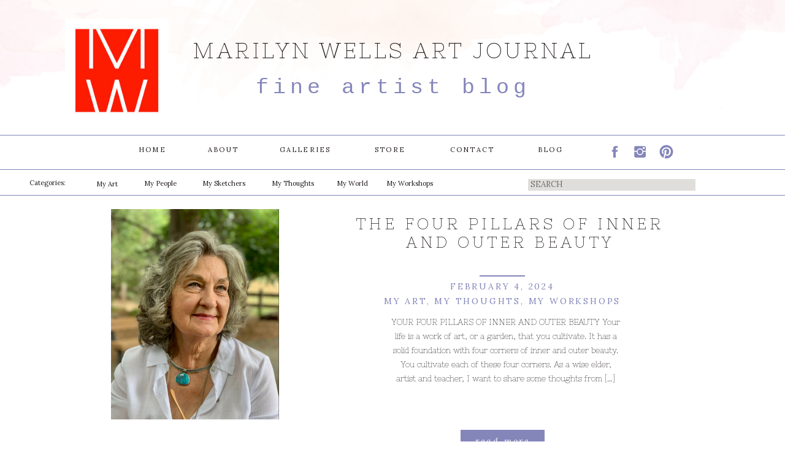

--- FILE ---
content_type: text/html; charset=UTF-8
request_url: https://www.marilynwellsartjournal.com/tag/marilyn-wells/
body_size: 19825
content:
<!DOCTYPE html>
<html lang="en-US" class="d">
<head>
<link rel="stylesheet" type="text/css" href="//lib.showit.co/engine/2.1.0/showit.css" />
<meta name='robots' content='index, follow, max-image-preview:large, max-snippet:-1, max-video-preview:-1' />

            <script data-no-defer="1" data-ezscrex="false" data-cfasync="false" data-pagespeed-no-defer data-cookieconsent="ignore">
                var ctPublicFunctions = {"_ajax_nonce":"1078ce91a3","_rest_nonce":"79761179d1","_ajax_url":"\/wp-admin\/admin-ajax.php","_rest_url":"https:\/\/www.marilynwellsartjournal.com\/wp-json\/","data__cookies_type":"native","data__ajax_type":"custom_ajax","data__bot_detector_enabled":0,"data__frontend_data_log_enabled":1,"cookiePrefix":"","wprocket_detected":false,"host_url":"www.marilynwellsartjournal.com","text__ee_click_to_select":"Click to select the whole data","text__ee_original_email":"The complete one is","text__ee_got_it":"Got it","text__ee_blocked":"Blocked","text__ee_cannot_connect":"Cannot connect","text__ee_cannot_decode":"Can not decode email. Unknown reason","text__ee_email_decoder":"CleanTalk email decoder","text__ee_wait_for_decoding":"The magic is on the way!","text__ee_decoding_process":"Please wait a few seconds while we decode the contact data."}
            </script>
        
            <script data-no-defer="1" data-ezscrex="false" data-cfasync="false" data-pagespeed-no-defer data-cookieconsent="ignore">
                var ctPublic = {"_ajax_nonce":"1078ce91a3","settings__forms__check_internal":"0","settings__forms__check_external":"0","settings__forms__force_protection":0,"settings__forms__search_test":"0","settings__data__bot_detector_enabled":0,"settings__sfw__anti_crawler":0,"blog_home":"https:\/\/www.marilynwellsartjournal.com\/","pixel__setting":"3","pixel__enabled":false,"pixel__url":"https:\/\/moderate11-v4.cleantalk.org\/pixel\/6609edbe1fba83130df4a8b0e87b0e14.gif","data__email_check_before_post":"1","data__email_check_exist_post":1,"data__cookies_type":"native","data__key_is_ok":true,"data__visible_fields_required":true,"wl_brandname":"Anti-Spam by CleanTalk","wl_brandname_short":"CleanTalk","ct_checkjs_key":1491447262,"emailEncoderPassKey":"358701099825ef7cd493d0d083f516f7","bot_detector_forms_excluded":"W10=","advancedCacheExists":false,"varnishCacheExists":false,"wc_ajax_add_to_cart":false}
            </script>
        
	<!-- This site is optimized with the Yoast SEO plugin v26.3 - https://yoast.com/wordpress/plugins/seo/ -->
	<title>Marilyn Wells Archives - Marilyn Wells Art Journal</title>
	<link rel="canonical" href="https://www.marilynwellsartjournal.com/tag/marilyn-wells/" />
	<meta property="og:locale" content="en_US" />
	<meta property="og:type" content="article" />
	<meta property="og:title" content="Marilyn Wells Archives - Marilyn Wells Art Journal" />
	<meta property="og:url" content="https://www.marilynwellsartjournal.com/tag/marilyn-wells/" />
	<meta property="og:site_name" content="Marilyn Wells Art Journal" />
	<meta name="twitter:card" content="summary_large_image" />
	<script type="application/ld+json" class="yoast-schema-graph">{"@context":"https://schema.org","@graph":[{"@type":"CollectionPage","@id":"https://www.marilynwellsartjournal.com/tag/marilyn-wells/","url":"https://www.marilynwellsartjournal.com/tag/marilyn-wells/","name":"Marilyn Wells Archives - Marilyn Wells Art Journal","isPartOf":{"@id":"https://www.marilynwellsartjournal.com/#website"},"primaryImageOfPage":{"@id":"https://www.marilynwellsartjournal.com/tag/marilyn-wells/#primaryimage"},"image":{"@id":"https://www.marilynwellsartjournal.com/tag/marilyn-wells/#primaryimage"},"thumbnailUrl":"https://www.marilynwellsartjournal.com/wp-content/uploads/sites/3506/2024/02/In-the-Park-2022-819-for-Zenler-copy.jpeg","breadcrumb":{"@id":"https://www.marilynwellsartjournal.com/tag/marilyn-wells/#breadcrumb"},"inLanguage":"en-US"},{"@type":"ImageObject","inLanguage":"en-US","@id":"https://www.marilynwellsartjournal.com/tag/marilyn-wells/#primaryimage","url":"https://www.marilynwellsartjournal.com/wp-content/uploads/sites/3506/2024/02/In-the-Park-2022-819-for-Zenler-copy.jpeg","contentUrl":"https://www.marilynwellsartjournal.com/wp-content/uploads/sites/3506/2024/02/In-the-Park-2022-819-for-Zenler-copy.jpeg","width":1026,"height":1280,"caption":"Marilyn Wells - Artist &amp; Writer"},{"@type":"BreadcrumbList","@id":"https://www.marilynwellsartjournal.com/tag/marilyn-wells/#breadcrumb","itemListElement":[{"@type":"ListItem","position":1,"name":"Home","item":"https://www.marilynwellsartjournal.com/"},{"@type":"ListItem","position":2,"name":"Marilyn Wells"}]},{"@type":"WebSite","@id":"https://www.marilynwellsartjournal.com/#website","url":"https://www.marilynwellsartjournal.com/","name":"Marilyn Wells Art Journal","description":"A Woman Painting The Feminine and Revealing Beauty","potentialAction":[{"@type":"SearchAction","target":{"@type":"EntryPoint","urlTemplate":"https://www.marilynwellsartjournal.com/?s={search_term_string}"},"query-input":{"@type":"PropertyValueSpecification","valueRequired":true,"valueName":"search_term_string"}}],"inLanguage":"en-US"}]}</script>
	<!-- / Yoast SEO plugin. -->


<link rel="alternate" type="application/rss+xml" title="Marilyn Wells Art Journal &raquo; Feed" href="https://www.marilynwellsartjournal.com/feed/" />
<link rel="alternate" type="application/rss+xml" title="Marilyn Wells Art Journal &raquo; Comments Feed" href="https://www.marilynwellsartjournal.com/comments/feed/" />
<link rel="alternate" type="application/rss+xml" title="Marilyn Wells Art Journal &raquo; Marilyn Wells Tag Feed" href="https://www.marilynwellsartjournal.com/tag/marilyn-wells/feed/" />
<script type="text/javascript">
/* <![CDATA[ */
window._wpemojiSettings = {"baseUrl":"https:\/\/s.w.org\/images\/core\/emoji\/16.0.1\/72x72\/","ext":".png","svgUrl":"https:\/\/s.w.org\/images\/core\/emoji\/16.0.1\/svg\/","svgExt":".svg","source":{"concatemoji":"https:\/\/www.marilynwellsartjournal.com\/wp-includes\/js\/wp-emoji-release.min.js?ver=6.8.3"}};
/*! This file is auto-generated */
!function(s,n){var o,i,e;function c(e){try{var t={supportTests:e,timestamp:(new Date).valueOf()};sessionStorage.setItem(o,JSON.stringify(t))}catch(e){}}function p(e,t,n){e.clearRect(0,0,e.canvas.width,e.canvas.height),e.fillText(t,0,0);var t=new Uint32Array(e.getImageData(0,0,e.canvas.width,e.canvas.height).data),a=(e.clearRect(0,0,e.canvas.width,e.canvas.height),e.fillText(n,0,0),new Uint32Array(e.getImageData(0,0,e.canvas.width,e.canvas.height).data));return t.every(function(e,t){return e===a[t]})}function u(e,t){e.clearRect(0,0,e.canvas.width,e.canvas.height),e.fillText(t,0,0);for(var n=e.getImageData(16,16,1,1),a=0;a<n.data.length;a++)if(0!==n.data[a])return!1;return!0}function f(e,t,n,a){switch(t){case"flag":return n(e,"\ud83c\udff3\ufe0f\u200d\u26a7\ufe0f","\ud83c\udff3\ufe0f\u200b\u26a7\ufe0f")?!1:!n(e,"\ud83c\udde8\ud83c\uddf6","\ud83c\udde8\u200b\ud83c\uddf6")&&!n(e,"\ud83c\udff4\udb40\udc67\udb40\udc62\udb40\udc65\udb40\udc6e\udb40\udc67\udb40\udc7f","\ud83c\udff4\u200b\udb40\udc67\u200b\udb40\udc62\u200b\udb40\udc65\u200b\udb40\udc6e\u200b\udb40\udc67\u200b\udb40\udc7f");case"emoji":return!a(e,"\ud83e\udedf")}return!1}function g(e,t,n,a){var r="undefined"!=typeof WorkerGlobalScope&&self instanceof WorkerGlobalScope?new OffscreenCanvas(300,150):s.createElement("canvas"),o=r.getContext("2d",{willReadFrequently:!0}),i=(o.textBaseline="top",o.font="600 32px Arial",{});return e.forEach(function(e){i[e]=t(o,e,n,a)}),i}function t(e){var t=s.createElement("script");t.src=e,t.defer=!0,s.head.appendChild(t)}"undefined"!=typeof Promise&&(o="wpEmojiSettingsSupports",i=["flag","emoji"],n.supports={everything:!0,everythingExceptFlag:!0},e=new Promise(function(e){s.addEventListener("DOMContentLoaded",e,{once:!0})}),new Promise(function(t){var n=function(){try{var e=JSON.parse(sessionStorage.getItem(o));if("object"==typeof e&&"number"==typeof e.timestamp&&(new Date).valueOf()<e.timestamp+604800&&"object"==typeof e.supportTests)return e.supportTests}catch(e){}return null}();if(!n){if("undefined"!=typeof Worker&&"undefined"!=typeof OffscreenCanvas&&"undefined"!=typeof URL&&URL.createObjectURL&&"undefined"!=typeof Blob)try{var e="postMessage("+g.toString()+"("+[JSON.stringify(i),f.toString(),p.toString(),u.toString()].join(",")+"));",a=new Blob([e],{type:"text/javascript"}),r=new Worker(URL.createObjectURL(a),{name:"wpTestEmojiSupports"});return void(r.onmessage=function(e){c(n=e.data),r.terminate(),t(n)})}catch(e){}c(n=g(i,f,p,u))}t(n)}).then(function(e){for(var t in e)n.supports[t]=e[t],n.supports.everything=n.supports.everything&&n.supports[t],"flag"!==t&&(n.supports.everythingExceptFlag=n.supports.everythingExceptFlag&&n.supports[t]);n.supports.everythingExceptFlag=n.supports.everythingExceptFlag&&!n.supports.flag,n.DOMReady=!1,n.readyCallback=function(){n.DOMReady=!0}}).then(function(){return e}).then(function(){var e;n.supports.everything||(n.readyCallback(),(e=n.source||{}).concatemoji?t(e.concatemoji):e.wpemoji&&e.twemoji&&(t(e.twemoji),t(e.wpemoji)))}))}((window,document),window._wpemojiSettings);
/* ]]> */
</script>
<style id='wp-emoji-styles-inline-css' type='text/css'>

	img.wp-smiley, img.emoji {
		display: inline !important;
		border: none !important;
		box-shadow: none !important;
		height: 1em !important;
		width: 1em !important;
		margin: 0 0.07em !important;
		vertical-align: -0.1em !important;
		background: none !important;
		padding: 0 !important;
	}
</style>
<link rel='stylesheet' id='wp-block-library-css' href='https://www.marilynwellsartjournal.com/wp-includes/css/dist/block-library/style.min.css?ver=6.8.3' type='text/css' media='all' />
<style id='classic-theme-styles-inline-css' type='text/css'>
/*! This file is auto-generated */
.wp-block-button__link{color:#fff;background-color:#32373c;border-radius:9999px;box-shadow:none;text-decoration:none;padding:calc(.667em + 2px) calc(1.333em + 2px);font-size:1.125em}.wp-block-file__button{background:#32373c;color:#fff;text-decoration:none}
</style>
<style id='global-styles-inline-css' type='text/css'>
:root{--wp--preset--aspect-ratio--square: 1;--wp--preset--aspect-ratio--4-3: 4/3;--wp--preset--aspect-ratio--3-4: 3/4;--wp--preset--aspect-ratio--3-2: 3/2;--wp--preset--aspect-ratio--2-3: 2/3;--wp--preset--aspect-ratio--16-9: 16/9;--wp--preset--aspect-ratio--9-16: 9/16;--wp--preset--color--black: #000000;--wp--preset--color--cyan-bluish-gray: #abb8c3;--wp--preset--color--white: #ffffff;--wp--preset--color--pale-pink: #f78da7;--wp--preset--color--vivid-red: #cf2e2e;--wp--preset--color--luminous-vivid-orange: #ff6900;--wp--preset--color--luminous-vivid-amber: #fcb900;--wp--preset--color--light-green-cyan: #7bdcb5;--wp--preset--color--vivid-green-cyan: #00d084;--wp--preset--color--pale-cyan-blue: #8ed1fc;--wp--preset--color--vivid-cyan-blue: #0693e3;--wp--preset--color--vivid-purple: #9b51e0;--wp--preset--gradient--vivid-cyan-blue-to-vivid-purple: linear-gradient(135deg,rgba(6,147,227,1) 0%,rgb(155,81,224) 100%);--wp--preset--gradient--light-green-cyan-to-vivid-green-cyan: linear-gradient(135deg,rgb(122,220,180) 0%,rgb(0,208,130) 100%);--wp--preset--gradient--luminous-vivid-amber-to-luminous-vivid-orange: linear-gradient(135deg,rgba(252,185,0,1) 0%,rgba(255,105,0,1) 100%);--wp--preset--gradient--luminous-vivid-orange-to-vivid-red: linear-gradient(135deg,rgba(255,105,0,1) 0%,rgb(207,46,46) 100%);--wp--preset--gradient--very-light-gray-to-cyan-bluish-gray: linear-gradient(135deg,rgb(238,238,238) 0%,rgb(169,184,195) 100%);--wp--preset--gradient--cool-to-warm-spectrum: linear-gradient(135deg,rgb(74,234,220) 0%,rgb(151,120,209) 20%,rgb(207,42,186) 40%,rgb(238,44,130) 60%,rgb(251,105,98) 80%,rgb(254,248,76) 100%);--wp--preset--gradient--blush-light-purple: linear-gradient(135deg,rgb(255,206,236) 0%,rgb(152,150,240) 100%);--wp--preset--gradient--blush-bordeaux: linear-gradient(135deg,rgb(254,205,165) 0%,rgb(254,45,45) 50%,rgb(107,0,62) 100%);--wp--preset--gradient--luminous-dusk: linear-gradient(135deg,rgb(255,203,112) 0%,rgb(199,81,192) 50%,rgb(65,88,208) 100%);--wp--preset--gradient--pale-ocean: linear-gradient(135deg,rgb(255,245,203) 0%,rgb(182,227,212) 50%,rgb(51,167,181) 100%);--wp--preset--gradient--electric-grass: linear-gradient(135deg,rgb(202,248,128) 0%,rgb(113,206,126) 100%);--wp--preset--gradient--midnight: linear-gradient(135deg,rgb(2,3,129) 0%,rgb(40,116,252) 100%);--wp--preset--font-size--small: 13px;--wp--preset--font-size--medium: 20px;--wp--preset--font-size--large: 36px;--wp--preset--font-size--x-large: 42px;--wp--preset--spacing--20: 0.44rem;--wp--preset--spacing--30: 0.67rem;--wp--preset--spacing--40: 1rem;--wp--preset--spacing--50: 1.5rem;--wp--preset--spacing--60: 2.25rem;--wp--preset--spacing--70: 3.38rem;--wp--preset--spacing--80: 5.06rem;--wp--preset--shadow--natural: 6px 6px 9px rgba(0, 0, 0, 0.2);--wp--preset--shadow--deep: 12px 12px 50px rgba(0, 0, 0, 0.4);--wp--preset--shadow--sharp: 6px 6px 0px rgba(0, 0, 0, 0.2);--wp--preset--shadow--outlined: 6px 6px 0px -3px rgba(255, 255, 255, 1), 6px 6px rgba(0, 0, 0, 1);--wp--preset--shadow--crisp: 6px 6px 0px rgba(0, 0, 0, 1);}:where(.is-layout-flex){gap: 0.5em;}:where(.is-layout-grid){gap: 0.5em;}body .is-layout-flex{display: flex;}.is-layout-flex{flex-wrap: wrap;align-items: center;}.is-layout-flex > :is(*, div){margin: 0;}body .is-layout-grid{display: grid;}.is-layout-grid > :is(*, div){margin: 0;}:where(.wp-block-columns.is-layout-flex){gap: 2em;}:where(.wp-block-columns.is-layout-grid){gap: 2em;}:where(.wp-block-post-template.is-layout-flex){gap: 1.25em;}:where(.wp-block-post-template.is-layout-grid){gap: 1.25em;}.has-black-color{color: var(--wp--preset--color--black) !important;}.has-cyan-bluish-gray-color{color: var(--wp--preset--color--cyan-bluish-gray) !important;}.has-white-color{color: var(--wp--preset--color--white) !important;}.has-pale-pink-color{color: var(--wp--preset--color--pale-pink) !important;}.has-vivid-red-color{color: var(--wp--preset--color--vivid-red) !important;}.has-luminous-vivid-orange-color{color: var(--wp--preset--color--luminous-vivid-orange) !important;}.has-luminous-vivid-amber-color{color: var(--wp--preset--color--luminous-vivid-amber) !important;}.has-light-green-cyan-color{color: var(--wp--preset--color--light-green-cyan) !important;}.has-vivid-green-cyan-color{color: var(--wp--preset--color--vivid-green-cyan) !important;}.has-pale-cyan-blue-color{color: var(--wp--preset--color--pale-cyan-blue) !important;}.has-vivid-cyan-blue-color{color: var(--wp--preset--color--vivid-cyan-blue) !important;}.has-vivid-purple-color{color: var(--wp--preset--color--vivid-purple) !important;}.has-black-background-color{background-color: var(--wp--preset--color--black) !important;}.has-cyan-bluish-gray-background-color{background-color: var(--wp--preset--color--cyan-bluish-gray) !important;}.has-white-background-color{background-color: var(--wp--preset--color--white) !important;}.has-pale-pink-background-color{background-color: var(--wp--preset--color--pale-pink) !important;}.has-vivid-red-background-color{background-color: var(--wp--preset--color--vivid-red) !important;}.has-luminous-vivid-orange-background-color{background-color: var(--wp--preset--color--luminous-vivid-orange) !important;}.has-luminous-vivid-amber-background-color{background-color: var(--wp--preset--color--luminous-vivid-amber) !important;}.has-light-green-cyan-background-color{background-color: var(--wp--preset--color--light-green-cyan) !important;}.has-vivid-green-cyan-background-color{background-color: var(--wp--preset--color--vivid-green-cyan) !important;}.has-pale-cyan-blue-background-color{background-color: var(--wp--preset--color--pale-cyan-blue) !important;}.has-vivid-cyan-blue-background-color{background-color: var(--wp--preset--color--vivid-cyan-blue) !important;}.has-vivid-purple-background-color{background-color: var(--wp--preset--color--vivid-purple) !important;}.has-black-border-color{border-color: var(--wp--preset--color--black) !important;}.has-cyan-bluish-gray-border-color{border-color: var(--wp--preset--color--cyan-bluish-gray) !important;}.has-white-border-color{border-color: var(--wp--preset--color--white) !important;}.has-pale-pink-border-color{border-color: var(--wp--preset--color--pale-pink) !important;}.has-vivid-red-border-color{border-color: var(--wp--preset--color--vivid-red) !important;}.has-luminous-vivid-orange-border-color{border-color: var(--wp--preset--color--luminous-vivid-orange) !important;}.has-luminous-vivid-amber-border-color{border-color: var(--wp--preset--color--luminous-vivid-amber) !important;}.has-light-green-cyan-border-color{border-color: var(--wp--preset--color--light-green-cyan) !important;}.has-vivid-green-cyan-border-color{border-color: var(--wp--preset--color--vivid-green-cyan) !important;}.has-pale-cyan-blue-border-color{border-color: var(--wp--preset--color--pale-cyan-blue) !important;}.has-vivid-cyan-blue-border-color{border-color: var(--wp--preset--color--vivid-cyan-blue) !important;}.has-vivid-purple-border-color{border-color: var(--wp--preset--color--vivid-purple) !important;}.has-vivid-cyan-blue-to-vivid-purple-gradient-background{background: var(--wp--preset--gradient--vivid-cyan-blue-to-vivid-purple) !important;}.has-light-green-cyan-to-vivid-green-cyan-gradient-background{background: var(--wp--preset--gradient--light-green-cyan-to-vivid-green-cyan) !important;}.has-luminous-vivid-amber-to-luminous-vivid-orange-gradient-background{background: var(--wp--preset--gradient--luminous-vivid-amber-to-luminous-vivid-orange) !important;}.has-luminous-vivid-orange-to-vivid-red-gradient-background{background: var(--wp--preset--gradient--luminous-vivid-orange-to-vivid-red) !important;}.has-very-light-gray-to-cyan-bluish-gray-gradient-background{background: var(--wp--preset--gradient--very-light-gray-to-cyan-bluish-gray) !important;}.has-cool-to-warm-spectrum-gradient-background{background: var(--wp--preset--gradient--cool-to-warm-spectrum) !important;}.has-blush-light-purple-gradient-background{background: var(--wp--preset--gradient--blush-light-purple) !important;}.has-blush-bordeaux-gradient-background{background: var(--wp--preset--gradient--blush-bordeaux) !important;}.has-luminous-dusk-gradient-background{background: var(--wp--preset--gradient--luminous-dusk) !important;}.has-pale-ocean-gradient-background{background: var(--wp--preset--gradient--pale-ocean) !important;}.has-electric-grass-gradient-background{background: var(--wp--preset--gradient--electric-grass) !important;}.has-midnight-gradient-background{background: var(--wp--preset--gradient--midnight) !important;}.has-small-font-size{font-size: var(--wp--preset--font-size--small) !important;}.has-medium-font-size{font-size: var(--wp--preset--font-size--medium) !important;}.has-large-font-size{font-size: var(--wp--preset--font-size--large) !important;}.has-x-large-font-size{font-size: var(--wp--preset--font-size--x-large) !important;}
:where(.wp-block-post-template.is-layout-flex){gap: 1.25em;}:where(.wp-block-post-template.is-layout-grid){gap: 1.25em;}
:where(.wp-block-columns.is-layout-flex){gap: 2em;}:where(.wp-block-columns.is-layout-grid){gap: 2em;}
:root :where(.wp-block-pullquote){font-size: 1.5em;line-height: 1.6;}
</style>
<link rel='stylesheet' id='cleantalk-public-css-css' href='https://www.marilynwellsartjournal.com/wp-content/plugins/cleantalk-spam-protect/css/cleantalk-public.min.css?ver=6.67_1762444237' type='text/css' media='all' />
<link rel='stylesheet' id='cleantalk-email-decoder-css-css' href='https://www.marilynwellsartjournal.com/wp-content/plugins/cleantalk-spam-protect/css/cleantalk-email-decoder.min.css?ver=6.67_1762444237' type='text/css' media='all' />
<script type="text/javascript" src="https://www.marilynwellsartjournal.com/wp-content/plugins/cleantalk-spam-protect/js/apbct-public-bundle_gathering.min.js?ver=6.67_1762444237" id="apbct-public-bundle_gathering.min-js-js"></script>
<script type="text/javascript" src="https://www.marilynwellsartjournal.com/wp-includes/js/jquery/jquery.min.js?ver=3.7.1" id="jquery-core-js"></script>
<script type="text/javascript" src="https://www.marilynwellsartjournal.com/wp-includes/js/jquery/jquery-migrate.min.js?ver=3.4.1" id="jquery-migrate-js"></script>
<script type="text/javascript" src="https://www.marilynwellsartjournal.com/wp-content/plugins/showit/public/js/showit.js?ver=1765961183" id="si-script-js"></script>
<link rel="https://api.w.org/" href="https://www.marilynwellsartjournal.com/wp-json/" /><link rel="alternate" title="JSON" type="application/json" href="https://www.marilynwellsartjournal.com/wp-json/wp/v2/tags/112" /><link rel="EditURI" type="application/rsd+xml" title="RSD" href="https://www.marilynwellsartjournal.com/xmlrpc.php?rsd" />
		<script type="text/javascript" async defer data-pin-color="red"  data-pin-hover="true"
			src="https://www.marilynwellsartjournal.com/wp-content/plugins/pinterest-pin-it-button-on-image-hover-and-post/js/pinit.js"></script>
		<style type="text/css">.recentcomments a{display:inline !important;padding:0 !important;margin:0 !important;}</style>
<meta charset="UTF-8" />
<meta name="viewport" content="width=device-width, initial-scale=1" />
<link rel="icon" type="image/x-icon" href="//static.showit.co/file/0iYVFifSQOmB1x-UpAEyLw/69798/favicon.ico" />
<link rel="preconnect" href="https://static.showit.co" />


<link rel="preconnect" href="https://fonts.googleapis.com">
<link rel="preconnect" href="https://fonts.gstatic.com" crossorigin>
<link href="https://fonts.googleapis.com/css?family=Lora:regular|Nixie+One:regular|Lora:italic|Monsieur+La+Doulaise:regular" rel="stylesheet" type="text/css"/>
<script id="init_data" type="application/json">
{"mobile":{"w":320},"desktop":{"w":1200,"defaultTrIn":{"type":"fade"},"defaultTrOut":{"type":"fade"},"bgFillType":"color","bgColor":"#000000:0"},"sid":"tdjnixoxsf6zkwwyj76mbg","break":768,"assetURL":"//static.showit.co","contactFormId":"69798/177782","cfAction":"aHR0cHM6Ly9jbGllbnRzZXJ2aWNlLnNob3dpdC5jby9jb250YWN0Zm9ybQ==","sgAction":"aHR0cHM6Ly9jbGllbnRzZXJ2aWNlLnNob3dpdC5jby9zb2NpYWxncmlk","blockData":[{"slug":"header","visible":"a","states":[],"d":{"h":282,"w":1200,"locking":{},"bgFillType":"color","bgColor":"colors-7","bgMediaType":"image","bgImage":{"key":"hQhq7rjgQiauadOiItg2aA/shared/watercolor.png","aspect_ratio":7.65066,"title":"watercolor","type":"asset"},"bgOpacity":100,"bgPos":"cm","bgScale":"cover","bgScroll":"p"},"m":{"h":118,"w":320,"locking":{"side":"st","scrollOffset":1},"bgFillType":"color","bgColor":"colors-7","bgMediaType":"image","bgImage":{"key":"hQhq7rjgQiauadOiItg2aA/shared/watercolor.png","aspect_ratio":7.65066,"title":"watercolor","type":"asset"},"bgOpacity":100,"bgPos":"cm","bgScale":"cover","bgScroll":"p"}},{"slug":"new-canvas","visible":"a","states":[],"d":{"h":38,"w":1200,"bgFillType":"color","bgColor":"#FFFFFF","bgMediaType":"none"},"m":{"h":228,"w":320,"bgFillType":"color","bgColor":"#FFFFFF","bgMediaType":"none"}},{"slug":"post-title","visible":"a","states":[],"d":{"h":85,"w":1200,"locking":{"offset":100},"nature":"dH","bgFillType":"color","bgColor":"#FFFFFF","bgMediaType":"none"},"m":{"h":320,"w":320,"nature":"dH","bgFillType":"color","bgColor":"#FFFFFF","bgMediaType":"none"}},{"slug":"post-meta","visible":"a","states":[],"d":{"h":71,"w":1200,"nature":"dH","bgFillType":"color","bgColor":"colors-7","bgMediaType":"none"},"m":{"h":112,"w":320,"nature":"dH","bgFillType":"color","bgColor":"#FFFFFF","bgMediaType":"none"}},{"slug":"post-content","visible":"a","states":[],"d":{"h":127,"w":1200,"nature":"dH","bgFillType":"color","bgColor":"#FFFFFF","bgMediaType":"none"},"m":{"h":119,"w":320,"nature":"dH","bgFillType":"color","bgColor":"#FFFFFF","bgMediaType":"none"}},{"slug":"read-more","visible":"a","states":[],"d":{"h":77,"w":1200,"nature":"dH","bgFillType":"color","bgColor":"colors-7","bgMediaType":"none"},"m":{"h":90,"w":320,"nature":"dH","bgFillType":"color","bgColor":"#FFFFFF","bgMediaType":"none"}},{"slug":"new-canvas-1","visible":"a","states":[],"d":{"h":565,"w":1200,"bgFillType":"color","bgColor":"#FFFFFF","bgMediaType":"none"},"m":{"h":442,"w":320,"bgFillType":"color","bgColor":"#FFFFFF","bgMediaType":"none"}},{"slug":"pagination","visible":"a","states":[],"d":{"h":81,"w":1200,"bgFillType":"color","bgColor":"#FFFFFF","bgMediaType":"none"},"m":{"h":81,"w":320,"nature":"dH","bgFillType":"color","bgColor":"#FFFFFF","bgMediaType":"none"}},{"slug":"contact","visible":"a","states":[{"d":{"bgFillType":"color","bgColor":"#000000:0","bgMediaType":"none"},"m":{"bgFillType":"color","bgColor":"#000000:0","bgMediaType":"none"},"slug":"contact-form"},{"d":{"bgFillType":"color","bgColor":"#000000:0","bgMediaType":"none"},"m":{"bgFillType":"color","bgColor":"#000000:0","bgMediaType":"none"},"slug":"confirm-message"}],"d":{"h":586,"w":1200,"bgFillType":"color","bgColor":"#FFFFFF","bgMediaType":"none"},"m":{"h":650,"w":320,"bgFillType":"color","bgColor":"#FFFFFF","bgMediaType":"none"},"stateTrans":[{},{}]},{"slug":"social","visible":"a","states":[],"d":{"h":327,"w":1200,"bgFillType":"color","bgColor":"colors-7","bgMediaType":"none"},"m":{"h":170,"w":320,"bgFillType":"color","bgColor":"colors-7","bgMediaType":"none"}},{"slug":"footer","visible":"a","states":[],"d":{"h":62,"w":1200,"bgFillType":"color","bgColor":"colors-7","bgMediaType":"none"},"m":{"h":76,"w":320,"bgFillType":"color","bgColor":"colors-7","bgMediaType":"none"}},{"slug":"mobile-nav-blog","visible":"m","states":[],"d":{"h":200,"w":1200,"bgFillType":"color","bgColor":"colors-7","bgMediaType":"none"},"m":{"h":600,"w":320,"locking":{"side":"t"},"bgFillType":"color","bgColor":"colors-7","bgMediaType":"none"}}],"elementData":[{"type":"simple","visible":"d","id":"header_0","blockId":"header","m":{"x":48,"y":9,"w":224,"h":42,"a":0},"d":{"x":0,"y":276,"w":1200,"h":1,"a":0,"lockH":"s"}},{"type":"text","visible":"d","id":"header_1","blockId":"header","m":{"x":53,"y":41,"w":83,"h":21,"a":0},"d":{"x":794,"y":235,"w":127,"h":18,"a":0}},{"type":"text","visible":"d","id":"header_2","blockId":"header","m":{"x":53,"y":41,"w":83,"h":21,"a":0},"d":{"x":680,"y":235,"w":100,"h":17,"a":0}},{"type":"text","visible":"d","id":"header_3","blockId":"header","m":{"x":53,"y":41,"w":83,"h":21,"a":0},"d":{"x":401,"y":235,"w":113,"h":18,"a":0}},{"type":"text","visible":"d","id":"header_4","blockId":"header","m":{"x":53,"y":41,"w":83,"h":21,"a":0},"d":{"x":289,"y":235,"w":70,"h":17,"a":0}},{"type":"text","visible":"d","id":"header_5","blockId":"header","m":{"x":53,"y":41,"w":83,"h":21,"a":0},"d":{"x":175,"y":235,"w":67,"h":18,"a":0}},{"type":"text","visible":"d","id":"header_6","blockId":"header","m":{"x":53,"y":41,"w":83,"h":21,"a":0},"d":{"x":548,"y":235,"w":96,"h":18,"a":0}},{"type":"simple","visible":"d","id":"header_7","blockId":"header","m":{"x":48,"y":9,"w":224,"h":42,"a":0},"d":{"x":0,"y":220,"w":1200,"h":1,"a":0,"lockH":"s"}},{"type":"text","visible":"a","id":"header_9","blockId":"header","m":{"x":60,"y":27,"w":206,"h":36,"a":0},"d":{"x":235,"y":62,"w":731,"h":40,"a":0}},{"type":"text","visible":"a","id":"header_11","blockId":"header","m":{"x":34,"y":67,"w":253,"h":29,"a":0},"d":{"x":365,"y":122,"w":471,"h":49,"a":0}},{"type":"icon","visible":"a","id":"header_12","blockId":"header","m":{"x":115,"y":97,"w":17,"h":17,"a":0},"d":{"x":950,"y":235,"w":25,"h":25,"a":0}},{"type":"icon","visible":"a","id":"header_13","blockId":"header","m":{"x":166,"y":98,"w":17,"h":17,"a":0},"d":{"x":1034,"y":235,"w":25,"h":25,"a":0}},{"type":"icon","visible":"a","id":"header_14","blockId":"header","m":{"x":139,"y":97,"w":17,"h":17,"a":0},"d":{"x":991,"y":235,"w":25,"h":25,"a":0}},{"type":"graphic","visible":"a","id":"header_15","blockId":"header","m":{"x":4,"y":8,"w":56,"h":45,"a":0},"d":{"x":66,"y":31,"w":169,"h":168,"a":0},"c":{"key":"4DM0XKxKSUS9ORk0hpFt8A/69798/marilyn_wells_logo_copy.jpg","aspect_ratio":1}},{"type":"icon","visible":"m","id":"header_16","blockId":"header","m":{"x":270,"y":-2,"w":50,"h":50,"a":0},"d":{"x":550,"y":91,"w":100,"h":100,"a":0},"pc":[{"type":"show","block":"mobile-nav-blog"}]},{"type":"text","visible":"a","id":"new-canvas_0","blockId":"new-canvas","m":{"x":123,"y":31,"w":75,"h":17,"a":0},"d":{"x":101,"y":12,"w":67,"h":24,"a":0}},{"type":"text","visible":"a","id":"new-canvas_1","blockId":"new-canvas","m":{"x":114,"y":50,"w":92,"h":17,"a":0},"d":{"x":172,"y":8,"w":98,"h":34,"a":0}},{"type":"text","visible":"a","id":"new-canvas_2","blockId":"new-canvas","m":{"x":114,"y":78,"w":92,"h":17,"a":0},"d":{"x":261,"y":8,"w":127,"h":50,"a":0}},{"type":"text","visible":"a","id":"new-canvas_3","blockId":"new-canvas","m":{"x":114,"y":130,"w":92,"h":17,"a":0},"d":{"x":490,"y":8,"w":89,"h":31,"a":0}},{"type":"text","visible":"a","id":"new-canvas_4","blockId":"new-canvas","m":{"x":114,"y":155,"w":92,"h":17,"a":0},"d":{"x":583,"y":8,"w":89,"h":31,"a":0}},{"type":"text","visible":"a","id":"new-canvas_5","blockId":"new-canvas","m":{"x":34,"y":3,"w":252,"h":23,"a":0},"d":{"x":-14,"y":7,"w":103,"h":32,"a":0}},{"type":"text","visible":"a","id":"new-canvas_6","blockId":"new-canvas","m":{"x":114,"y":105,"w":92,"h":17,"a":0},"d":{"x":381,"y":8,"w":112,"h":21,"a":0}},{"type":"simple","visible":"a","id":"new-canvas_7","blockId":"new-canvas","m":{"x":66,"y":197,"w":188,"h":18,"a":0},"d":{"x":821,"y":10,"w":273,"h":19,"a":0}},{"type":"text","visible":"a","id":"new-canvas_8","blockId":"new-canvas","m":{"x":74,"y":195,"w":174,"h":17,"a":0},"d":{"x":825,"y":10,"w":256,"h":17,"a":0}},{"type":"simple","visible":"d","id":"new-canvas_9","blockId":"new-canvas","m":{"x":48,"y":9,"w":224,"h":42,"a":0},"d":{"x":0,"y":36,"w":1200,"h":1,"a":0,"lockH":"s"}},{"type":"text","visible":"a","id":"post-title_0","blockId":"post-title","m":{"x":46,"y":292,"w":229,"h":22,"a":0},"d":{"x":508,"y":30,"w":566,"h":28,"a":0}},{"type":"graphic","visible":"a","id":"post-title_1","blockId":"post-title","m":{"x":4,"y":47,"w":314,"h":237,"a":0,"gs":{"p":105}},"d":{"x":59,"y":21,"w":438,"h":343,"a":0,"gs":{"t":"fit","p":105}},"c":{"key":"_kJDnc6nQq2G8BtEalahnA/shared/sallypinera_couple_ledge.jpg","aspect_ratio":2.0901}},{"type":"text","visible":"a","id":"post-meta_0","blockId":"post-meta","m":{"x":20,"y":56,"w":280,"h":26,"a":0},"d":{"x":506,"y":42,"w":546,"h":29,"a":0}},{"type":"text","visible":"a","id":"post-meta_1","blockId":"post-meta","m":{"x":20,"y":29,"w":280,"h":22,"a":0},"d":{"x":479,"y":18,"w":600,"h":25,"a":0}},{"type":"simple","visible":"a","id":"post-meta_2","blockId":"post-meta","m":{"x":141.5,"y":9,"w":37,"h":3,"a":0},"d":{"x":742,"y":12,"w":74,"h":2,"a":0}},{"type":"text","visible":"a","id":"post-content_0","blockId":"post-content","m":{"x":20,"y":10,"w":280,"h":90,"a":0},"d":{"x":596,"y":6,"w":377,"h":90,"a":0}},{"type":"simple","visible":"a","id":"read-more_0","blockId":"read-more","m":{"x":102.5,"y":9,"w":115,"h":36,"a":0},"d":{"x":711.496,"y":25.142,"w":137.007,"h":38.002,"a":0}},{"type":"text","visible":"a","id":"read-more_1","blockId":"read-more","m":{"x":104.5,"y":16,"w":111,"h":27,"a":0},"d":{"x":713.497,"y":31.142,"w":133.003,"h":29.007,"a":0}},{"type":"iframe","visible":"a","id":"new-canvas-1_0","blockId":"new-canvas-1","m":{"x":-16,"y":-86,"w":335,"h":453,"a":0},"d":{"x":90,"y":53,"w":1020,"h":415,"a":0}},{"type":"simple","visible":"a","id":"new-canvas-1_1","blockId":"new-canvas-1","m":{"x":147,"y":368,"w":170,"h":56,"a":0},"d":{"x":962,"y":-50,"w":186,"h":15,"a":0}},{"type":"text","visible":"a","id":"new-canvas-1_2","blockId":"new-canvas-1","m":{"x":123,"y":209,"w":75,"h":25,"a":0},"d":{"x":632,"y":-130,"w":229,"h":49,"a":0}},{"type":"text","visible":"a","id":"pagination_0","blockId":"pagination","m":{"x":160,"y":29,"w":142,"h":26,"a":0},"d":{"x":644,"y":32,"w":495.02,"h":29.002,"a":0}},{"type":"text","visible":"a","id":"pagination_1","blockId":"pagination","m":{"x":18,"y":29,"w":142,"h":22,"a":0},"d":{"x":93.571,"y":32,"w":527.021,"h":29.022,"a":0}},{"type":"text","visible":"a","id":"contact_contact-form_0","blockId":"contact","m":{"x":9,"y":29,"w":120,"h":86,"a":0},"d":{"x":28,"y":50,"w":248,"h":26,"a":0}},{"type":"text","visible":"a","id":"contact_contact-form_1","blockId":"contact","m":{"x":114,"y":49,"w":95,"h":43,"a":0},"d":{"x":406,"y":46,"w":57,"h":44,"a":0}},{"type":"text","visible":"a","id":"contact_contact-form_2","blockId":"contact","m":{"x":4,"y":73,"w":130,"h":181,"a":0},"d":{"x":38,"y":84,"w":325,"h":45,"a":0}},{"type":"iframe","visible":"a","id":"contact_contact-form_3","blockId":"contact","m":{"x":34,"y":194,"w":253,"h":300,"a":0},"d":{"x":-10,"y":155,"w":406,"h":355,"a":0}},{"type":"icon","visible":"a","id":"contact_contact-form_4","blockId":"contact","m":{"x":235,"y":77,"w":30,"h":29,"a":0},"d":{"x":568,"y":100,"w":65,"h":64,"a":0}},{"type":"text","visible":"a","id":"contact_confirm-message_0","blockId":"contact","m":{"x":23,"y":185,"w":274,"h":124,"a":0},"d":{"x":440,"y":200,"w":320,"h":177,"a":0}},{"type":"simple","visible":"a","id":"contact_1","blockId":"contact","m":{"x":228,"y":114,"w":40,"h":2,"a":0},"d":{"x":563,"y":183,"w":74,"h":3,"a":0}},{"type":"text","visible":"a","id":"contact_2","blockId":"contact","m":{"x":209,"y":52,"w":78,"h":12,"a":0},"d":{"x":528,"y":49,"w":144,"h":39,"a":0}},{"type":"simple","visible":"a","id":"contact_3","blockId":"contact","m":{"x":0,"y":13,"w":320,"h":1,"a":0},"d":{"x":0,"y":8,"w":1200,"h":1,"a":0,"lockH":"s"}},{"type":"simple","visible":"a","id":"contact_4","blockId":"contact","m":{"x":0,"y":10,"w":320,"h":1,"a":0},"d":{"x":0,"y":13,"w":1200,"h":1,"a":0,"lockH":"s"}},{"type":"text","visible":"a","id":"social_0","blockId":"social","m":{"x":1,"y":14,"w":318,"h":53,"a":0},"d":{"x":417,"y":62,"w":367,"h":77,"a":0}},{"type":"text","visible":"a","id":"social_1","blockId":"social","m":{"x":72.495,"y":68.428,"w":175.009,"h":21.006,"a":0},"d":{"x":500,"y":157.714,"w":200.004,"h":32.004,"a":0}},{"type":"simple","visible":"a","id":"social_2","blockId":"social","m":{"x":0,"y":162,"w":320,"h":1,"a":0,"lockH":"s"},"d":{"x":0,"y":12,"w":1200,"h":2,"a":0,"lockH":"s"}},{"type":"icon","visible":"a","id":"social_3","blockId":"social","m":{"x":116.495,"y":109.92,"w":17.34,"h":17.303,"a":0},"d":{"x":550,"y":204,"w":25,"h":25,"a":0}},{"type":"icon","visible":"a","id":"social_4","blockId":"social","m":{"x":161.387,"y":109.92,"w":17.34,"h":17.303,"a":0},"d":{"x":626,"y":204,"w":25,"h":25,"a":0}},{"type":"icon","visible":"a","id":"social_5","blockId":"social","m":{"x":137.083,"y":109.92,"w":17.34,"h":17.303,"a":0},"d":{"x":587,"y":205,"w":25,"h":25,"a":0}},{"type":"simple","visible":"a","id":"social_6","blockId":"social","m":{"x":0,"y":6,"w":320,"h":1,"a":0,"lockH":"s"},"d":{"x":0,"y":317,"w":1200,"h":2,"a":0,"lockH":"s"}},{"type":"text","visible":"a","id":"footer_0","blockId":"footer","m":{"x":165,"y":6,"w":146,"h":21,"a":0},"d":{"x":959,"y":13,"w":188,"h":34,"a":0}},{"type":"text","visible":"a","id":"footer_1","blockId":"footer","m":{"x":5,"y":-1,"w":140,"h":29,"a":0},"d":{"x":43,"y":13,"w":232,"h":40,"a":0}},{"type":"text","visible":"a","id":"footer_2","blockId":"footer","m":{"x":11,"y":28,"w":310,"h":45,"a":0},"d":{"x":332,"y":0,"w":551,"h":63,"a":0}},{"type":"simple","visible":"a","id":"mobile-nav-blog_0","blockId":"mobile-nav-blog","m":{"x":0,"y":0,"w":320,"h":600,"a":0},"d":{"x":360,"y":60,"w":480,"h":80,"a":0}},{"type":"icon","visible":"a","id":"mobile-nav-blog_1","blockId":"mobile-nav-blog","m":{"x":19.495,"y":338.063,"w":18.057,"h":18.004,"a":0},"d":{"x":529.287,"y":207.636,"w":24.742,"h":25.006,"a":0}},{"type":"icon","visible":"a","id":"mobile-nav-blog_2","blockId":"mobile-nav-blog","m":{"x":70.41,"y":338.063,"w":18.057,"h":18.004,"a":0},"d":{"x":606.399,"y":207.637,"w":24.742,"h":25.006,"a":0}},{"type":"icon","visible":"a","id":"mobile-nav-blog_3","blockId":"mobile-nav-blog","m":{"x":45.1,"y":338.063,"w":18.057,"h":18.004,"a":0},"d":{"x":565.261,"y":207.637,"w":24.742,"h":25.006,"a":0}},{"type":"icon","visible":"a","id":"mobile-nav-blog_4","blockId":"mobile-nav-blog","m":{"x":95,"y":340,"w":15,"h":18,"a":0},"d":{"x":649.575,"y":207.637,"w":24.742,"h":25.006,"a":0}},{"type":"simple","visible":"a","id":"mobile-nav-blog_5","blockId":"mobile-nav-blog","m":{"x":21.71,"y":317.429,"w":278.009,"h":1.003,"a":0},"d":{"x":-300,"y":17,"w":1800,"h":1,"a":0,"lockH":"s"}},{"type":"text","visible":"a","id":"mobile-nav-blog_6","blockId":"mobile-nav-blog","m":{"x":21,"y":289.142,"w":269,"h":30,"a":0},"d":{"x":1093,"y":84,"w":38,"h":26,"a":0},"pc":[{"type":"hide","block":"mobile-nav-blog"}]},{"type":"simple","visible":"a","id":"mobile-nav-blog_7","blockId":"mobile-nav-blog","m":{"x":20.281,"y":275.857,"w":278.009,"h":1.003,"a":0},"d":{"x":-300,"y":17,"w":1800,"h":1,"a":0,"lockH":"s"}},{"type":"text","visible":"a","id":"mobile-nav-blog_8","blockId":"mobile-nav-blog","m":{"x":21,"y":248.514,"w":269,"h":29,"a":0},"d":{"x":983,"y":84,"w":65,"h":26,"a":0},"pc":[{"type":"hide","block":"mobile-nav-blog"}]},{"type":"simple","visible":"a","id":"mobile-nav-blog_9","blockId":"mobile-nav-blog","m":{"x":21.71,"y":236.429,"w":278.009,"h":1.003,"a":0},"d":{"x":-300,"y":17,"w":1800,"h":1,"a":0,"lockH":"s"}},{"type":"text","visible":"a","id":"mobile-nav-blog_10","blockId":"mobile-nav-blog","m":{"x":21,"y":207.885,"w":269,"h":29.007,"a":0},"d":{"x":983,"y":84,"w":65,"h":26,"a":0},"pc":[{"type":"hide","block":"mobile-nav-blog"}]},{"type":"simple","visible":"a","id":"mobile-nav-blog_11","blockId":"mobile-nav-blog","m":{"x":20.281,"y":192.429,"w":278.009,"h":1.003,"a":0},"d":{"x":-300,"y":17,"w":1800,"h":1,"a":0,"lockH":"s"}},{"type":"text","visible":"a","id":"mobile-nav-blog_12","blockId":"mobile-nav-blog","m":{"x":21,"y":166.257,"w":269,"h":30,"a":0},"d":{"x":885,"y":84,"w":60,"h":26,"a":0},"pc":[{"type":"hide","block":"mobile-nav-blog"}]},{"type":"simple","visible":"a","id":"mobile-nav-blog_13","blockId":"mobile-nav-blog","m":{"x":20.281,"y":150.286,"w":278.009,"h":1.003,"a":0},"d":{"x":-300,"y":17,"w":1800,"h":1,"a":0,"lockH":"s"}},{"type":"text","visible":"a","id":"mobile-nav-blog_14","blockId":"mobile-nav-blog","m":{"x":21,"y":123.628,"w":269,"h":31,"a":0},"d":{"x":795,"y":84,"w":52,"h":26,"a":0},"pc":[{"type":"hide","block":"mobile-nav-blog"}]},{"type":"simple","visible":"a","id":"mobile-nav-blog_15","blockId":"mobile-nav-blog","m":{"x":20.281,"y":108.857,"w":278.009,"h":1.003,"a":0},"d":{"x":-300,"y":17,"w":1800,"h":1,"a":0,"lockH":"s"}},{"type":"text","visible":"a","id":"mobile-nav-blog_16","blockId":"mobile-nav-blog","m":{"x":21,"y":81,"w":269,"h":31,"a":0},"d":{"x":705,"y":84,"w":52,"h":26,"a":0},"pc":[{"type":"hide","block":"mobile-nav-blog"}]},{"type":"simple","visible":"a","id":"mobile-nav-blog_17","blockId":"mobile-nav-blog","m":{"x":0,"y":57,"w":320,"h":1,"a":0,"lockH":"s"},"d":{"x":-300,"y":17,"w":1800,"h":1,"a":0,"lockH":"s"}},{"type":"simple","visible":"a","id":"mobile-nav-blog_18","blockId":"mobile-nav-blog","m":{"x":0,"y":60,"w":320,"h":1,"a":0,"lockH":"s"},"d":{"x":-300,"y":17,"w":1800,"h":1,"a":0,"lockH":"s"}},{"type":"text","visible":"a","id":"mobile-nav-blog_19","blockId":"mobile-nav-blog","m":{"x":-3,"y":25,"w":319,"h":25,"a":0},"d":{"x":89,"y":80,"w":122,"h":35,"a":0}},{"type":"icon","visible":"a","id":"mobile-nav-blog_20","blockId":"mobile-nav-blog","m":{"x":278,"y":3,"w":33,"h":31,"a":0},"d":{"x":550,"y":50,"w":100,"h":100,"a":0},"pc":[{"type":"hide","block":"mobile-nav-blog"}]}]}
</script>
<link
rel="stylesheet"
type="text/css"
href="https://cdnjs.cloudflare.com/ajax/libs/animate.css/3.4.0/animate.min.css"
/>


<script src="//lib.showit.co/engine/2.1.0/showit-lib.min.js"></script>
<script src="//lib.showit.co/engine/2.1.0/showit.min.js"></script>
<script>

function initPage(){

}
</script>

<style id="si-page-css">
html.m {background-color:rgba(0,0,0,0);}
html.d {background-color:rgba(0,0,0,0);}
.d .st-d-title,.d .se-wpt h1 {color:rgba(36,29,29,1);line-height:1.2;letter-spacing:0em;font-size:54px;text-align:center;font-family:'Nixie One';font-weight:400;font-style:normal;}
.d .se-wpt h1 {margin-bottom:30px;}
.d .st-d-title.se-rc a {color:rgba(36,29,29,1);}
.d .st-d-title.se-rc a:hover {text-decoration:underline;color:rgba(36,29,29,1);opacity:0.8;}
.m .st-m-title,.m .se-wpt h1 {color:rgba(36,29,29,1);line-height:1.2;letter-spacing:0em;font-size:20px;text-align:center;font-family:'Nixie One';font-weight:400;font-style:normal;}
.m .se-wpt h1 {margin-bottom:20px;}
.m .st-m-title.se-rc a {color:rgba(36,29,29,1);}
.m .st-m-title.se-rc a:hover {text-decoration:underline;color:rgba(36,29,29,1);opacity:0.8;}
.d .st-d-heading,.d .se-wpt h2 {color:rgba(195,104,119,1);text-transform:lowercase;line-height:1.2;letter-spacing:0em;font-size:34px;text-align:center;font-family:'Courier New';font-weight:400;font-style:normal;}
.d .se-wpt h2 {margin-bottom:24px;}
.d .st-d-heading.se-rc a {color:rgba(195,104,119,1);}
.d .st-d-heading.se-rc a:hover {text-decoration:underline;color:rgba(195,104,119,1);opacity:0.8;}
.m .st-m-heading,.m .se-wpt h2 {color:rgba(195,104,119,1);text-transform:lowercase;line-height:1.2;letter-spacing:0em;font-size:15px;text-align:center;font-family:'Courier New';font-weight:400;font-style:normal;}
.m .se-wpt h2 {margin-bottom:20px;}
.m .st-m-heading.se-rc a {color:rgba(195,104,119,1);}
.m .st-m-heading.se-rc a:hover {text-decoration:underline;color:rgba(195,104,119,1);opacity:0.8;}
.d .st-d-subheading,.d .se-wpt h3 {color:rgba(132,134,186,1);text-transform:uppercase;line-height:1.8;letter-spacing:0.2em;font-size:14px;text-align:center;font-family:'Lora';font-weight:400;font-style:normal;}
.d .se-wpt h3 {margin-bottom:18px;}
.d .st-d-subheading.se-rc a {color:rgba(132,134,186,1);}
.d .st-d-subheading.se-rc a:hover {text-decoration:underline;color:rgba(132,134,186,1);opacity:0.8;}
.m .st-m-subheading,.m .se-wpt h3 {color:rgba(132,134,186,1);text-transform:uppercase;line-height:1.8;letter-spacing:0.1em;font-size:12px;text-align:center;font-family:'Lora';font-weight:400;font-style:normal;}
.m .se-wpt h3 {margin-bottom:18px;}
.m .st-m-subheading.se-rc a {color:rgba(132,134,186,1);}
.m .st-m-subheading.se-rc a:hover {text-decoration:underline;color:rgba(132,134,186,1);opacity:0.8;}
.d .st-d-paragraph {color:rgba(36,29,29,1);line-height:1.8;letter-spacing:0em;font-size:13px;text-align:center;font-family:'Courier New';font-weight:400;font-style:normal;}
.d .se-wpt p {margin-bottom:16px;}
.d .st-d-paragraph.se-rc a {color:rgba(36,29,29,1);}
.d .st-d-paragraph.se-rc a:hover {text-decoration:underline;color:rgba(36,29,29,1);opacity:0.8;}
.m .st-m-paragraph {color:rgba(36,29,29,1);line-height:1.8;letter-spacing:0em;font-size:12px;text-align:center;font-family:'Courier New';font-weight:400;font-style:normal;}
.m .se-wpt p {margin-bottom:16px;}
.m .st-m-paragraph.se-rc a {color:rgba(36,29,29,1);}
.m .st-m-paragraph.se-rc a:hover {text-decoration:underline;color:rgba(36,29,29,1);opacity:0.8;}
.sib-header {z-index:2;}
.m .sib-header {height:118px;}
.d .sib-header {height:282px;}
.m .sib-header .ss-bg {background-color:rgba(255,255,255,1);}
.d .sib-header .ss-bg {background-color:rgba(255,255,255,1);}
.d .sie-header_0 {left:0px;top:276px;width:1200px;height:1px;}
.m .sie-header_0 {left:48px;top:9px;width:224px;height:42px;display:none;}
.d .sie-header_0 .se-simple:hover {}
.m .sie-header_0 .se-simple:hover {}
.d .sie-header_0 .se-simple {background-color:rgba(132,134,186,1);}
.m .sie-header_0 .se-simple {background-color:rgba(36,29,29,1);}
.d .sie-header_1 {left:794px;top:235px;width:127px;height:18px;}
.m .sie-header_1 {left:53px;top:41px;width:83px;height:21px;display:none;}
.d .sie-header_1-text {color:rgba(36,29,29,1);font-size:11px;}
.d .sie-header_2 {left:680px;top:235px;width:100px;height:17px;}
.m .sie-header_2 {left:53px;top:41px;width:83px;height:21px;display:none;}
.d .sie-header_2-text {color:rgba(36,29,29,1);font-size:11px;}
.d .sie-header_3 {left:401px;top:235px;width:113px;height:18px;}
.m .sie-header_3 {left:53px;top:41px;width:83px;height:21px;display:none;}
.d .sie-header_3-text {color:rgba(36,29,29,1);font-size:11px;}
.d .sie-header_4 {left:289px;top:235px;width:70px;height:17px;}
.m .sie-header_4 {left:53px;top:41px;width:83px;height:21px;display:none;}
.d .sie-header_4-text {color:rgba(36,29,29,1);font-size:11px;}
.d .sie-header_5 {left:175px;top:235px;width:67px;height:18px;}
.m .sie-header_5 {left:53px;top:41px;width:83px;height:21px;display:none;}
.d .sie-header_5-text {color:rgba(36,29,29,1);font-size:11px;}
.d .sie-header_6 {left:548px;top:235px;width:96px;height:18px;}
.m .sie-header_6 {left:53px;top:41px;width:83px;height:21px;display:none;}
.d .sie-header_6-text {color:rgba(36,29,29,1);font-size:11px;}
.d .sie-header_7 {left:0px;top:220px;width:1200px;height:1px;}
.m .sie-header_7 {left:48px;top:9px;width:224px;height:42px;display:none;}
.d .sie-header_7 .se-simple:hover {}
.m .sie-header_7 .se-simple:hover {}
.d .sie-header_7 .se-simple {background-color:rgba(132,134,186,1);}
.m .sie-header_7 .se-simple {background-color:rgba(36,29,29,1);}
.d .sie-header_9 {left:235px;top:62px;width:731px;height:40px;}
.m .sie-header_9 {left:60px;top:27px;width:206px;height:36px;}
.d .sie-header_9-text {letter-spacing:0.1em;font-size:35px;text-align:center;}
.m .sie-header_9-text {letter-spacing:0.3em;font-size:16px;}
.d .sie-header_11 {left:365px;top:122px;width:471px;height:49px;}
.m .sie-header_11 {left:34px;top:67px;width:253px;height:29px;}
.d .sie-header_11-text {color:rgba(132,134,186,1);text-transform:lowercase;letter-spacing:0.2em;font-size:35px;font-family:'Courier New';font-weight:400;font-style:normal;}
.m .sie-header_11-text {color:rgba(132,134,186,1);font-size:25px;}
.m .sie-header_11-text.se-rc a {color:rgba(132,134,186,1);}
.d .sie-header_12:hover {opacity:1;transition-duration:0.5s;transition-property:opacity;}
.m .sie-header_12:hover {opacity:1;transition-duration:0.5s;transition-property:opacity;}
.d .sie-header_12 {left:950px;top:235px;width:25px;height:25px;transition-duration:0.5s;transition-property:opacity;}
.m .sie-header_12 {left:115px;top:97px;width:17px;height:17px;transition-duration:0.5s;transition-property:opacity;}
.d .sie-header_12 svg {fill:rgba(132,134,186,1);transition-duration:0.5s;transition-property:fill;}
.m .sie-header_12 svg {fill:rgba(132,134,186,1);transition-duration:0.5s;transition-property:fill;}
.d .sie-header_12 svg:hover {fill:rgba(36,29,29,1);}
.m .sie-header_12 svg:hover {fill:rgba(36,29,29,1);}
.d .sie-header_13:hover {opacity:1;transition-duration:0.5s;transition-property:opacity;}
.m .sie-header_13:hover {opacity:1;transition-duration:0.5s;transition-property:opacity;}
.d .sie-header_13 {left:1034px;top:235px;width:25px;height:25px;transition-duration:0.5s;transition-property:opacity;}
.m .sie-header_13 {left:166px;top:98px;width:17px;height:17px;transition-duration:0.5s;transition-property:opacity;}
.d .sie-header_13 svg {fill:rgba(132,134,186,1);transition-duration:0.5s;transition-property:fill;}
.m .sie-header_13 svg {fill:rgba(132,134,186,1);transition-duration:0.5s;transition-property:fill;}
.d .sie-header_13 svg:hover {fill:rgba(36,29,29,1);}
.m .sie-header_13 svg:hover {fill:rgba(36,29,29,1);}
.d .sie-header_14:hover {opacity:1;transition-duration:0.5s;transition-property:opacity;}
.m .sie-header_14:hover {opacity:1;transition-duration:0.5s;transition-property:opacity;}
.d .sie-header_14 {left:991px;top:235px;width:25px;height:25px;transition-duration:0.5s;transition-property:opacity;}
.m .sie-header_14 {left:139px;top:97px;width:17px;height:17px;transition-duration:0.5s;transition-property:opacity;}
.d .sie-header_14 svg {fill:rgba(132,134,186,1);transition-duration:0.5s;transition-property:fill;}
.m .sie-header_14 svg {fill:rgba(132,134,186,1);transition-duration:0.5s;transition-property:fill;}
.d .sie-header_14 svg:hover {fill:rgba(36,29,29,1);}
.m .sie-header_14 svg:hover {fill:rgba(36,29,29,1);}
.d .sie-header_15 {left:66px;top:31px;width:169px;height:168px;}
.m .sie-header_15 {left:4px;top:8px;width:56px;height:45px;}
.d .sie-header_15 .se-img {background-repeat:no-repeat;background-size:cover;background-position:50% 50%;border-radius:inherit;}
.m .sie-header_15 .se-img {background-repeat:no-repeat;background-size:cover;background-position:50% 50%;border-radius:inherit;}
.d .sie-header_16 {left:550px;top:91px;width:100px;height:100px;display:none;}
.m .sie-header_16 {left:270px;top:-2px;width:50px;height:50px;}
.d .sie-header_16 svg {fill:rgba(254,230,218,1);}
.m .sie-header_16 svg {fill:rgba(132,134,186,1);}
.m .sib-new-canvas {height:228px;}
.d .sib-new-canvas {height:38px;}
.m .sib-new-canvas .ss-bg {background-color:rgba(255,255,255,1);}
.d .sib-new-canvas .ss-bg {background-color:rgba(255,255,255,1);}
.d .sie-new-canvas_0 {left:101px;top:12px;width:67px;height:24px;}
.m .sie-new-canvas_0 {left:123px;top:31px;width:75px;height:17px;}
.d .sie-new-canvas_0-text {font-size:11px;font-family:'Lora';font-weight:400;font-style:normal;}
.m .sie-new-canvas_0-text {font-size:11px;font-family:'Lora';font-weight:400;font-style:normal;}
.d .sie-new-canvas_1 {left:172px;top:8px;width:98px;height:34px;}
.m .sie-new-canvas_1 {left:114px;top:50px;width:92px;height:17px;}
.d .sie-new-canvas_1-text {font-size:11px;font-family:'Lora';font-weight:400;font-style:normal;}
.d .sie-new-canvas_2 {left:261px;top:8px;width:127px;height:50px;}
.m .sie-new-canvas_2 {left:114px;top:78px;width:92px;height:17px;}
.d .sie-new-canvas_2-text {font-size:11px;font-family:'Lora';font-weight:400;font-style:normal;}
.d .sie-new-canvas_3 {left:490px;top:8px;width:89px;height:31px;}
.m .sie-new-canvas_3 {left:114px;top:130px;width:92px;height:17px;}
.d .sie-new-canvas_3-text {font-size:11px;font-family:'Lora';font-weight:400;font-style:normal;}
.d .sie-new-canvas_4 {left:583px;top:8px;width:89px;height:31px;}
.m .sie-new-canvas_4 {left:114px;top:155px;width:92px;height:17px;}
.d .sie-new-canvas_4-text {font-size:11px;font-family:'Lora';font-weight:400;font-style:normal;}
.d .sie-new-canvas_5 {left:-14px;top:7px;width:103px;height:32px;}
.m .sie-new-canvas_5 {left:34px;top:3px;width:252px;height:23px;}
.d .sie-new-canvas_5-text {font-size:11px;font-family:'Lora';font-weight:400;font-style:normal;}
.d .sie-new-canvas_6 {left:381px;top:8px;width:112px;height:21px;}
.m .sie-new-canvas_6 {left:114px;top:105px;width:92px;height:17px;}
.d .sie-new-canvas_6-text {font-size:11px;font-family:'Lora';font-weight:400;font-style:normal;}
.d .sie-new-canvas_7 {left:821px;top:10px;width:273px;height:19px;}
.m .sie-new-canvas_7 {left:66px;top:197px;width:188px;height:18px;}
.d .sie-new-canvas_7 .se-simple:hover {}
.m .sie-new-canvas_7 .se-simple:hover {}
.d .sie-new-canvas_7 .se-simple {background-color:rgba(223,222,218,1);}
.m .sie-new-canvas_7 .se-simple {background-color:rgba(132,134,186,1);}
.d .sie-new-canvas_8 {left:825px;top:10px;width:256px;height:17px;}
.m .sie-new-canvas_8 {left:74px;top:195px;width:174px;height:17px;}
.d .sie-new-canvas_8-text {color:rgba(0,0,0,1);text-align:left;font-family:'Lora';font-weight:400;font-style:normal;}
.m .sie-new-canvas_8-text {color:rgba(255,255,255,1);}
.d .sie-new-canvas_9 {left:0px;top:36px;width:1200px;height:1px;}
.m .sie-new-canvas_9 {left:48px;top:9px;width:224px;height:42px;display:none;}
.d .sie-new-canvas_9 .se-simple:hover {}
.m .sie-new-canvas_9 .se-simple:hover {}
.d .sie-new-canvas_9 .se-simple {background-color:rgba(132,134,186,1);}
.m .sie-new-canvas_9 .se-simple {background-color:rgba(36,29,29,1);}
.sib-post-title {z-index:1;}
.m .sib-post-title {height:320px;}
.d .sib-post-title {height:85px;}
.m .sib-post-title .ss-bg {background-color:rgba(255,255,255,1);}
.d .sib-post-title .ss-bg {background-color:rgba(255,255,255,1);}
.m .sib-post-title.sb-nm-dH .sc {height:320px;}
.d .sib-post-title.sb-nd-dH .sc {height:85px;}
.d .sie-post-title_0 {left:508px;top:30px;width:566px;height:28px;}
.m .sie-post-title_0 {left:46px;top:292px;width:229px;height:22px;}
.d .sie-post-title_0-text {text-transform:uppercase;letter-spacing:0.2em;font-size:25px;}
.m .sie-post-title_0-text {text-transform:uppercase;letter-spacing:0.1em;}
.d .sie-post-title_1 {left:59px;top:21px;width:438px;height:343px;}
.m .sie-post-title_1 {left:4px;top:47px;width:314px;height:237px;}
.d .sie-post-title_1 .se-img img {object-fit: contain;object-position: 50%;border-radius: inherit;height: 100%;width: 100%;}
.m .sie-post-title_1 .se-img img {object-fit: contain;object-position: 50%;border-radius: inherit;height: 100%;width: 100%;}
.m .sib-post-meta {height:112px;}
.d .sib-post-meta {height:71px;}
.m .sib-post-meta .ss-bg {background-color:rgba(255,255,255,1);}
.d .sib-post-meta .ss-bg {background-color:rgba(255,255,255,1);}
.m .sib-post-meta.sb-nm-dH .sc {height:112px;}
.d .sib-post-meta.sb-nd-dH .sc {height:71px;}
.d .sie-post-meta_0 {left:506px;top:42px;width:546px;height:29px;}
.m .sie-post-meta_0 {left:20px;top:56px;width:280px;height:26px;}
.d .sie-post-meta_1 {left:479px;top:18px;width:600px;height:25px;}
.m .sie-post-meta_1 {left:20px;top:29px;width:280px;height:22px;}
.d .sie-post-meta_2 {left:742px;top:12px;width:74px;height:2px;}
.m .sie-post-meta_2 {left:141.5px;top:9px;width:37px;height:3px;}
.d .sie-post-meta_2 .se-simple:hover {}
.m .sie-post-meta_2 .se-simple:hover {}
.d .sie-post-meta_2 .se-simple {background-color:rgba(132,134,186,1);}
.m .sie-post-meta_2 .se-simple {background-color:rgba(254,230,218,1);}
.m .sib-post-content {height:119px;}
.d .sib-post-content {height:127px;}
.m .sib-post-content .ss-bg {background-color:rgba(255,255,255,1);}
.d .sib-post-content .ss-bg {background-color:rgba(255,255,255,1);}
.m .sib-post-content.sb-nm-dH .sc {height:119px;}
.d .sib-post-content.sb-nd-dH .sc {height:127px;}
.d .sie-post-content_0 {left:596px;top:6px;width:377px;height:90px;}
.m .sie-post-content_0 {left:20px;top:10px;width:280px;height:90px;}
.d .sie-post-content_0-text {font-family:'Nixie One';font-weight:400;font-style:normal;}
.m .sib-read-more {height:90px;}
.d .sib-read-more {height:77px;}
.m .sib-read-more .ss-bg {background-color:rgba(255,255,255,1);}
.d .sib-read-more .ss-bg {background-color:rgba(255,255,255,1);}
.m .sib-read-more.sb-nm-dH .sc {height:90px;}
.d .sib-read-more.sb-nd-dH .sc {height:77px;}
.d .sie-read-more_0 {left:711.496px;top:25.142px;width:137.007px;height:38.002px;}
.m .sie-read-more_0 {left:102.5px;top:9px;width:115px;height:36px;}
.d .sie-read-more_0 .se-simple:hover {}
.m .sie-read-more_0 .se-simple:hover {}
.d .sie-read-more_0 .se-simple {background-color:rgba(132,134,186,1);}
.m .sie-read-more_0 .se-simple {background-color:rgba(254,230,218,1);}
.d .sie-read-more_1 {left:713.497px;top:31.142px;width:133.003px;height:29.007px;}
.m .sie-read-more_1 {left:104.5px;top:16px;width:111px;height:27px;}
.d .sie-read-more_1-text {color:rgba(255,255,255,1);text-transform:lowercase;font-family:'Lora';font-weight:400;font-style:italic;}
.m .sie-read-more_1-text {color:rgba(195,104,119,1);font-family:'Lora';font-weight:400;font-style:italic;}
.m .sib-new-canvas-1 {height:442px;}
.d .sib-new-canvas-1 {height:565px;}
.m .sib-new-canvas-1 .ss-bg {background-color:rgba(255,255,255,1);}
.d .sib-new-canvas-1 .ss-bg {background-color:rgba(255,255,255,1);}
.d .sie-new-canvas-1_0 {left:90px;top:53px;width:1020px;height:415px;}
.m .sie-new-canvas-1_0 {left:-16px;top:-86px;width:335px;height:453px;}
.d .sie-new-canvas-1_0 .si-embed {transform-origin:left top 0;transform:scale(1, 1);width:1020px;height:415px;}
.m .sie-new-canvas-1_0 .si-embed {transform-origin:left top 0;transform:scale(1, 1);width:335px;height:453px;}
.d .sie-new-canvas-1_1 {left:962px;top:-50px;width:186px;height:15px;}
.m .sie-new-canvas-1_1 {left:147px;top:368px;width:170px;height:56px;}
.d .sie-new-canvas-1_1 .se-simple:hover {}
.m .sie-new-canvas-1_1 .se-simple:hover {}
.d .sie-new-canvas-1_1 .se-simple {background-color:rgba(255,255,255,1);}
.m .sie-new-canvas-1_1 .se-simple {background-color:rgba(236,235,232,1);}
.d .sie-new-canvas-1_2 {left:632px;top:-130px;width:229px;height:49px;}
.m .sie-new-canvas-1_2 {left:123px;top:209px;width:75px;height:25px;}
.sib-pagination {z-index:12;}
.m .sib-pagination {height:81px;}
.d .sib-pagination {height:81px;}
.m .sib-pagination .ss-bg {background-color:rgba(255,255,255,1);}
.d .sib-pagination .ss-bg {background-color:rgba(255,255,255,1);}
.m .sib-pagination.sb-nm-dH .sc {height:81px;}
.d .sie-pagination_0 {left:644px;top:32px;width:495.02px;height:29.002px;}
.m .sie-pagination_0 {left:160px;top:29px;width:142px;height:26px;}
.d .sie-pagination_0-text {text-align:right;}
.m .sie-pagination_0-text {text-align:right;}
.d .sie-pagination_1 {left:93.571px;top:32px;width:527.021px;height:29.022px;}
.m .sie-pagination_1 {left:18px;top:29px;width:142px;height:22px;}
.d .sie-pagination_1-text {text-align:left;}
.m .sie-pagination_1-text {text-align:left;}
.m .sib-contact {height:650px;}
.d .sib-contact {height:586px;}
.m .sib-contact .ss-bg {background-color:rgba(255,255,255,1);}
.d .sib-contact .ss-bg {background-color:rgba(255,255,255,1);}
.m .sib-contact .sis-contact_contact-form {background-color:rgba(0,0,0,0);}
.d .sib-contact .sis-contact_contact-form {background-color:rgba(0,0,0,0);}
.d .sie-contact_contact-form_0 {left:28px;top:50px;width:248px;height:26px;}
.m .sie-contact_contact-form_0 {left:9px;top:29px;width:120px;height:86px;}
.d .sie-contact_contact-form_0-text {color:rgba(132,134,186,1);font-size:15px;font-family:'Lora';font-weight:400;font-style:normal;}
.m .sie-contact_contact-form_0-text {color:rgba(132,134,186,1);font-size:10px;font-family:'Lora';font-weight:400;font-style:normal;}
.d .sie-contact_contact-form_1 {left:406px;top:46px;width:57px;height:44px;}
.m .sie-contact_contact-form_1 {left:114px;top:49px;width:95px;height:43px;}
.d .sie-contact_contact-form_1-text {color:rgba(132,134,186,1);font-size:15px;font-family:'Lora';font-weight:400;font-style:normal;}
.m .sie-contact_contact-form_1-text {color:rgba(132,134,186,1);font-size:30px;font-family:'Monsieur La Doulaise';font-weight:400;font-style:normal;}
.d .sie-contact_contact-form_2 {left:38px;top:84px;width:325px;height:45px;}
.m .sie-contact_contact-form_2 {left:4px;top:73px;width:130px;height:181px;}
.d .sie-contact_contact-form_2-text {color:rgba(112,114,189,1);}
.m .sie-contact_contact-form_2-text {color:rgba(132,134,186,1);font-size:10px;font-family:'Lora';font-weight:400;font-style:normal;}
.d .sie-contact_contact-form_3 {left:-10px;top:155px;width:406px;height:355px;}
.m .sie-contact_contact-form_3 {left:34px;top:194px;width:253px;height:300px;}
.d .sie-contact_contact-form_3 .si-embed {transform-origin:left top 0;transform:scale(1, 1);width:406px;height:355px;}
.m .sie-contact_contact-form_3 .si-embed {transform-origin:left top 0;transform:scale(1, 1);width:253px;height:300px;}
.d .sie-contact_contact-form_4 {left:568px;top:100px;width:65px;height:64px;}
.m .sie-contact_contact-form_4 {left:235px;top:77px;width:30px;height:29px;}
.d .sie-contact_contact-form_4 svg {fill:rgba(132,134,186,1);}
.m .sie-contact_contact-form_4 svg {fill:rgba(132,134,186,1);}
.m .sib-contact .sis-contact_confirm-message {background-color:rgba(0,0,0,0);}
.d .sib-contact .sis-contact_confirm-message {background-color:rgba(0,0,0,0);}
.d .sie-contact_confirm-message_0 {left:440px;top:200px;width:320px;height:177px;}
.m .sie-contact_confirm-message_0 {left:23px;top:185px;width:274px;height:124px;}
.d .sie-contact_confirm-message_0-text {font-size:20px;text-align:center;}
.m .sie-contact_confirm-message_0-text {text-align:center;}
.d .sie-contact_1 {left:563px;top:183px;width:74px;height:3px;}
.m .sie-contact_1 {left:228px;top:114px;width:40px;height:2px;}
.d .sie-contact_1 .se-simple:hover {}
.m .sie-contact_1 .se-simple:hover {}
.d .sie-contact_1 .se-simple {background-color:rgba(223,222,218,1);}
.m .sie-contact_1 .se-simple {background-color:rgba(223,222,218,1);}
.d .sie-contact_2 {left:528px;top:49px;width:144px;height:39px;}
.m .sie-contact_2 {left:209px;top:52px;width:78px;height:12px;}
.d .sie-contact_2-text {color:rgba(132,134,186,1);font-size:15px;font-family:'Lora';font-weight:400;font-style:normal;}
.m .sie-contact_2-text {color:rgba(132,134,186,1);font-size:12px;font-family:'Lora';font-weight:400;font-style:normal;}
.d .sie-contact_2-text.se-rc a {color:rgba(132,134,186,1);}
.d .sie-contact_3 {left:0px;top:8px;width:1200px;height:1px;}
.m .sie-contact_3 {left:0px;top:13px;width:320px;height:1px;}
.d .sie-contact_3 .se-simple:hover {}
.m .sie-contact_3 .se-simple:hover {}
.d .sie-contact_3 .se-simple {background-color:rgba(223,222,218,1);}
.m .sie-contact_3 .se-simple {background-color:rgba(254,230,218,1);}
.d .sie-contact_4 {left:0px;top:13px;width:1200px;height:1px;}
.m .sie-contact_4 {left:0px;top:10px;width:320px;height:1px;}
.d .sie-contact_4 .se-simple:hover {}
.m .sie-contact_4 .se-simple:hover {}
.d .sie-contact_4 .se-simple {background-color:rgba(254,230,218,1);}
.m .sie-contact_4 .se-simple {background-color:rgba(223,222,218,1);}
.m .sib-social {height:170px;}
.d .sib-social {height:327px;}
.m .sib-social .ss-bg {background-color:rgba(255,255,255,1);}
.d .sib-social .ss-bg {background-color:rgba(255,255,255,1);}
.d .sie-social_0 {left:417px;top:62px;width:367px;height:77px;}
.m .sie-social_0 {left:1px;top:14px;width:318px;height:53px;}
.d .sie-social_0-text {color:rgba(132,134,186,1);font-family:'Lora';font-weight:400;font-style:normal;}
.m .sie-social_0-text {color:rgba(132,134,186,1);font-size:22px;font-family:'Lora';font-weight:400;font-style:normal;}
.m .sie-social_0-text.se-rc a {color:rgba(132,134,186,1);}
.d .sie-social_1 {left:500px;top:157.714px;width:200.004px;height:32.004px;}
.m .sie-social_1 {left:72.495px;top:68.428px;width:175.009px;height:21.006px;}
.d .sie-social_1-text {color:rgba(132,134,186,1);}
.m .sie-social_1-text {color:rgba(132,134,186,1);letter-spacing:0.2em;font-size:11px;}
.d .sie-social_2 {left:0px;top:12px;width:1200px;height:2px;}
.m .sie-social_2 {left:0px;top:162px;width:320px;height:1px;}
.d .sie-social_2 .se-simple:hover {}
.m .sie-social_2 .se-simple:hover {}
.d .sie-social_2 .se-simple {background-color:rgba(255,255,255,1);}
.m .sie-social_2 .se-simple {background-color:rgba(255,255,255,1);}
.d .sie-social_3:hover {opacity:1;transition-duration:0.5s;transition-property:opacity;}
.m .sie-social_3:hover {opacity:1;transition-duration:0.5s;transition-property:opacity;}
.d .sie-social_3 {left:550px;top:204px;width:25px;height:25px;transition-duration:0.5s;transition-property:opacity;}
.m .sie-social_3 {left:116.495px;top:109.92px;width:17.34px;height:17.303px;transition-duration:0.5s;transition-property:opacity;}
.d .sie-social_3 svg {fill:rgba(132,134,186,1);transition-duration:0.5s;transition-property:fill;}
.m .sie-social_3 svg {fill:rgba(132,134,186,1);transition-duration:0.5s;transition-property:fill;}
.d .sie-social_3 svg:hover {fill:rgba(36,29,29,1);}
.m .sie-social_3 svg:hover {fill:rgba(36,29,29,1);}
.d .sie-social_4:hover {opacity:1;transition-duration:0.5s;transition-property:opacity;}
.m .sie-social_4:hover {opacity:1;transition-duration:0.5s;transition-property:opacity;}
.d .sie-social_4 {left:626px;top:204px;width:25px;height:25px;transition-duration:0.5s;transition-property:opacity;}
.m .sie-social_4 {left:161.387px;top:109.92px;width:17.34px;height:17.303px;transition-duration:0.5s;transition-property:opacity;}
.d .sie-social_4 svg {fill:rgba(132,134,186,1);transition-duration:0.5s;transition-property:fill;}
.m .sie-social_4 svg {fill:rgba(132,134,186,1);transition-duration:0.5s;transition-property:fill;}
.d .sie-social_4 svg:hover {fill:rgba(36,29,29,1);}
.m .sie-social_4 svg:hover {fill:rgba(36,29,29,1);}
.d .sie-social_5:hover {opacity:1;transition-duration:0.5s;transition-property:opacity;}
.m .sie-social_5:hover {opacity:1;transition-duration:0.5s;transition-property:opacity;}
.d .sie-social_5 {left:587px;top:205px;width:25px;height:25px;transition-duration:0.5s;transition-property:opacity;}
.m .sie-social_5 {left:137.083px;top:109.92px;width:17.34px;height:17.303px;transition-duration:0.5s;transition-property:opacity;}
.d .sie-social_5 svg {fill:rgba(132,134,186,1);transition-duration:0.5s;transition-property:fill;}
.m .sie-social_5 svg {fill:rgba(132,134,186,1);transition-duration:0.5s;transition-property:fill;}
.d .sie-social_5 svg:hover {fill:rgba(36,29,29,1);}
.m .sie-social_5 svg:hover {fill:rgba(36,29,29,1);}
.d .sie-social_6 {left:0px;top:317px;width:1200px;height:2px;}
.m .sie-social_6 {left:0px;top:6px;width:320px;height:1px;}
.d .sie-social_6 .se-simple:hover {}
.m .sie-social_6 .se-simple:hover {}
.d .sie-social_6 .se-simple {background-color:rgba(255,255,255,1);}
.m .sie-social_6 .se-simple {background-color:rgba(255,255,255,1);}
.m .sib-footer {height:76px;}
.d .sib-footer {height:62px;}
.m .sib-footer .ss-bg {background-color:rgba(255,255,255,1);}
.d .sib-footer .ss-bg {background-color:rgba(255,255,255,1);}
.d .sie-footer_0 {left:959px;top:13px;width:188px;height:34px;}
.m .sie-footer_0 {left:165px;top:6px;width:146px;height:21px;}
.d .sie-footer_0-text {color:rgba(132,134,186,1);font-family:'Lora';font-weight:400;font-style:normal;}
.m .sie-footer_0-text {font-size:9px;font-family:'Nixie One';font-weight:400;font-style:normal;}
.d .sie-footer_1 {left:43px;top:13px;width:232px;height:40px;}
.m .sie-footer_1 {left:5px;top:-1px;width:140px;height:29px;}
.d .sie-footer_1-text {color:rgba(132,134,186,1);font-family:'Lora';font-weight:400;font-style:normal;}
.m .sie-footer_1-text {font-size:9px;font-family:'Nixie One';font-weight:400;font-style:normal;}
.d .sie-footer_2 {left:332px;top:0px;width:551px;height:63px;}
.m .sie-footer_2 {left:11px;top:28px;width:310px;height:45px;}
.d .sie-footer_2-text {color:rgba(132,134,186,1);font-family:'Lora';font-weight:400;font-style:normal;}
.m .sie-footer_2-text {font-size:9px;font-family:'Nixie One';font-weight:400;font-style:normal;}
.sib-mobile-nav-blog {z-index:2;}
.m .sib-mobile-nav-blog {height:600px;display:none;}
.d .sib-mobile-nav-blog {height:200px;display:none;}
.m .sib-mobile-nav-blog .ss-bg {background-color:rgba(255,255,255,1);}
.d .sib-mobile-nav-blog .ss-bg {background-color:rgba(255,255,255,1);}
.d .sie-mobile-nav-blog_0 {left:360px;top:60px;width:480px;height:80px;}
.m .sie-mobile-nav-blog_0 {left:0px;top:0px;width:320px;height:600px;}
.d .sie-mobile-nav-blog_0 .se-simple:hover {}
.m .sie-mobile-nav-blog_0 .se-simple:hover {}
.d .sie-mobile-nav-blog_0 .se-simple {background-color:rgba(36,29,29,1);}
.m .sie-mobile-nav-blog_0 .se-simple {background-color:rgba(255,255,255,1);}
.d .sie-mobile-nav-blog_1 {left:529.287px;top:207.636px;width:24.742px;height:25.006px;}
.m .sie-mobile-nav-blog_1 {left:19.495px;top:338.063px;width:18.057px;height:18.004px;}
.d .sie-mobile-nav-blog_1 svg {fill:rgba(195,104,119,1);}
.m .sie-mobile-nav-blog_1 svg {fill:rgba(132,134,186,1);}
.d .sie-mobile-nav-blog_2 {left:606.399px;top:207.637px;width:24.742px;height:25.006px;}
.m .sie-mobile-nav-blog_2 {left:70.41px;top:338.063px;width:18.057px;height:18.004px;}
.d .sie-mobile-nav-blog_2 svg {fill:rgba(195,104,119,1);}
.m .sie-mobile-nav-blog_2 svg {fill:rgba(132,134,186,1);}
.d .sie-mobile-nav-blog_3 {left:565.261px;top:207.637px;width:24.742px;height:25.006px;}
.m .sie-mobile-nav-blog_3 {left:45.1px;top:338.063px;width:18.057px;height:18.004px;}
.d .sie-mobile-nav-blog_3 svg {fill:rgba(195,104,119,1);}
.m .sie-mobile-nav-blog_3 svg {fill:rgba(132,134,186,1);}
.d .sie-mobile-nav-blog_4 {left:649.575px;top:207.637px;width:24.742px;height:25.006px;}
.m .sie-mobile-nav-blog_4 {left:95px;top:340px;width:15px;height:18px;}
.d .sie-mobile-nav-blog_4 svg {fill:rgba(195,104,119,1);}
.m .sie-mobile-nav-blog_4 svg {fill:rgba(132,134,186,1);}
.d .sie-mobile-nav-blog_5 {left:-300px;top:17px;width:1800px;height:1px;}
.m .sie-mobile-nav-blog_5 {left:21.71px;top:317.429px;width:278.009px;height:1.003px;}
.d .sie-mobile-nav-blog_5 .se-simple:hover {}
.m .sie-mobile-nav-blog_5 .se-simple:hover {}
.d .sie-mobile-nav-blog_5 .se-simple {background-color:rgba(132,134,186,1);}
.m .sie-mobile-nav-blog_5 .se-simple {background-color:rgba(15,12,12,1);}
.d .sie-mobile-nav-blog_6 {left:1093px;top:84px;width:38px;height:26px;}
.m .sie-mobile-nav-blog_6 {left:21px;top:289.142px;width:269px;height:30px;}
.m .sie-mobile-nav-blog_6-text {color:rgba(36,29,29,1);text-align:left;}
.d .sie-mobile-nav-blog_7 {left:-300px;top:17px;width:1800px;height:1px;}
.m .sie-mobile-nav-blog_7 {left:20.281px;top:275.857px;width:278.009px;height:1.003px;}
.d .sie-mobile-nav-blog_7 .se-simple:hover {}
.m .sie-mobile-nav-blog_7 .se-simple:hover {}
.d .sie-mobile-nav-blog_7 .se-simple {background-color:rgba(132,134,186,1);}
.m .sie-mobile-nav-blog_7 .se-simple {background-color:rgba(15,12,12,1);}
.d .sie-mobile-nav-blog_8 {left:983px;top:84px;width:65px;height:26px;}
.m .sie-mobile-nav-blog_8 {left:21px;top:248.514px;width:269px;height:29px;}
.m .sie-mobile-nav-blog_8-text {color:rgba(36,29,29,1);text-align:left;}
.d .sie-mobile-nav-blog_9 {left:-300px;top:17px;width:1800px;height:1px;}
.m .sie-mobile-nav-blog_9 {left:21.71px;top:236.429px;width:278.009px;height:1.003px;}
.d .sie-mobile-nav-blog_9 .se-simple:hover {}
.m .sie-mobile-nav-blog_9 .se-simple:hover {}
.d .sie-mobile-nav-blog_9 .se-simple {background-color:rgba(132,134,186,1);}
.m .sie-mobile-nav-blog_9 .se-simple {background-color:rgba(15,12,12,1);}
.d .sie-mobile-nav-blog_10 {left:983px;top:84px;width:65px;height:26px;}
.m .sie-mobile-nav-blog_10 {left:21px;top:207.885px;width:269px;height:29.007px;}
.m .sie-mobile-nav-blog_10-text {color:rgba(36,29,29,1);text-align:left;}
.d .sie-mobile-nav-blog_11 {left:-300px;top:17px;width:1800px;height:1px;}
.m .sie-mobile-nav-blog_11 {left:20.281px;top:192.429px;width:278.009px;height:1.003px;}
.d .sie-mobile-nav-blog_11 .se-simple:hover {}
.m .sie-mobile-nav-blog_11 .se-simple:hover {}
.d .sie-mobile-nav-blog_11 .se-simple {background-color:rgba(132,134,186,1);}
.m .sie-mobile-nav-blog_11 .se-simple {background-color:rgba(15,12,12,1);}
.d .sie-mobile-nav-blog_12 {left:885px;top:84px;width:60px;height:26px;}
.m .sie-mobile-nav-blog_12 {left:21px;top:166.257px;width:269px;height:30px;}
.m .sie-mobile-nav-blog_12-text {color:rgba(36,29,29,1);text-align:left;}
.d .sie-mobile-nav-blog_13 {left:-300px;top:17px;width:1800px;height:1px;}
.m .sie-mobile-nav-blog_13 {left:20.281px;top:150.286px;width:278.009px;height:1.003px;}
.d .sie-mobile-nav-blog_13 .se-simple:hover {}
.m .sie-mobile-nav-blog_13 .se-simple:hover {}
.d .sie-mobile-nav-blog_13 .se-simple {background-color:rgba(132,134,186,1);}
.m .sie-mobile-nav-blog_13 .se-simple {background-color:rgba(15,12,12,1);}
.d .sie-mobile-nav-blog_14 {left:795px;top:84px;width:52px;height:26px;}
.m .sie-mobile-nav-blog_14 {left:21px;top:123.628px;width:269px;height:31px;}
.m .sie-mobile-nav-blog_14-text {color:rgba(36,29,29,1);text-align:left;}
.d .sie-mobile-nav-blog_15 {left:-300px;top:17px;width:1800px;height:1px;}
.m .sie-mobile-nav-blog_15 {left:20.281px;top:108.857px;width:278.009px;height:1.003px;}
.d .sie-mobile-nav-blog_15 .se-simple:hover {}
.m .sie-mobile-nav-blog_15 .se-simple:hover {}
.d .sie-mobile-nav-blog_15 .se-simple {background-color:rgba(132,134,186,1);}
.m .sie-mobile-nav-blog_15 .se-simple {background-color:rgba(15,12,12,1);}
.d .sie-mobile-nav-blog_16 {left:705px;top:84px;width:52px;height:26px;}
.m .sie-mobile-nav-blog_16 {left:21px;top:81px;width:269px;height:31px;}
.m .sie-mobile-nav-blog_16-text {color:rgba(36,29,29,1);text-align:left;}
.d .sie-mobile-nav-blog_17 {left:-300px;top:17px;width:1800px;height:1px;}
.m .sie-mobile-nav-blog_17 {left:0px;top:57px;width:320px;height:1px;}
.d .sie-mobile-nav-blog_17 .se-simple:hover {}
.m .sie-mobile-nav-blog_17 .se-simple:hover {}
.d .sie-mobile-nav-blog_17 .se-simple {background-color:rgba(132,134,186,1);}
.m .sie-mobile-nav-blog_17 .se-simple {background-color:rgba(223,222,218,1);}
.d .sie-mobile-nav-blog_18 {left:-300px;top:17px;width:1800px;height:1px;}
.m .sie-mobile-nav-blog_18 {left:0px;top:60px;width:320px;height:1px;}
.d .sie-mobile-nav-blog_18 .se-simple:hover {}
.m .sie-mobile-nav-blog_18 .se-simple:hover {}
.d .sie-mobile-nav-blog_18 .se-simple {background-color:rgba(132,134,186,1);}
.m .sie-mobile-nav-blog_18 .se-simple {background-color:rgba(254,230,218,1);}
.d .sie-mobile-nav-blog_19 {left:89px;top:80px;width:122px;height:35px;}
.m .sie-mobile-nav-blog_19 {left:-3px;top:25px;width:319px;height:25px;}
.d .sie-mobile-nav-blog_19-text {letter-spacing:0.1em;font-size:26px;}
.m .sie-mobile-nav-blog_19-text {color:rgba(132,134,186,1);text-transform:lowercase;letter-spacing:0.1em;font-size:20px;font-family:'Lora';font-weight:400;font-style:normal;}
.d .sie-mobile-nav-blog_20 {left:550px;top:50px;width:100px;height:100px;}
.m .sie-mobile-nav-blog_20 {left:278px;top:3px;width:33px;height:31px;}
.d .sie-mobile-nav-blog_20 svg {fill:rgba(254,230,218,1);}
.m .sie-mobile-nav-blog_20 svg {fill:rgba(36,29,29,1);}

</style>


</head>
<body class="archive tag tag-marilyn-wells tag-112 wp-embed-responsive wp-theme-showit wp-child-theme-showit">
<div id="si-sp" class="sp" data-wp-ver="2.4.1"><div id="header" data-bid="header" class="sb sib-header sb-lm"><div class="ss-s ss-bg"><div class="sb-m"></div><div class="sc" style="width:1200px"><div data-sid="header_0" class="sie-header_0 se"><div class="se-simple"></div></div><a href="http://www.marilynwellsartjournal.com/" target="_self" class="sie-header_1 se" data-sid="header_1"><div class="se-t sie-header_1-text st-m-paragraph st-d-subheading">BLOG</div></a><a href="/#contact" target="_self" class="sie-header_2 se" data-sid="header_2"><div class="se-t sie-header_2-text st-m-paragraph st-d-subheading">Contact</div></a><a href="http://www.marilynwells.com" target="_self" class="sie-header_3 se" data-sid="header_3"><div class="se-t sie-header_3-text st-m-paragraph st-d-subheading">Galleries</div></a><a href="http://www.marilynwells.com" target="_self" class="sie-header_4 se" data-sid="header_4"><div class="se-t sie-header_4-text st-m-paragraph st-d-subheading">About</div></a><a href="http://marilynwells.com/" target="_self" class="sie-header_5 se" data-sid="header_5"><div class="se-t sie-header_5-text st-m-paragraph st-d-subheading">Home</div></a><a href="https://marilynwells.com/home#store" target="_self" class="sie-header_6 se" data-sid="header_6"><div class="se-t sie-header_6-text st-m-paragraph st-d-subheading">store</div></a><div data-sid="header_7" class="sie-header_7 se"><div class="se-simple"></div></div><div data-sid="header_9" class="sie-header_9 se"><h2 class="se-t sie-header_9-text st-m-title st-d-title se-rc">MARILYN WELLS ART JOURNAL</h2></div><div data-sid="header_11" class="sie-header_11 se"><h2 class="se-t sie-header_11-text st-m-heading st-d-heading se-rc">Fine Artist Blog</h2></div><a href="https://www.facebook.com/marilynwellscom-130176713727074/" target="_blank" class="sie-header_12 se" data-sid="header_12"><div class="se-icon"><svg xmlns="http://www.w3.org/2000/svg" viewbox="0 0 512 512"><path d="M288 192v-38.1c0-17.2 3.8-25.9 30.5-25.9H352V64h-55.9c-68.5 0-91.1 31.4-91.1 85.3V192h-45v64h45v192h83V256h56.4l7.6-64h-64z"/></svg></div></a><a href="https://www.pinterest.com/marilynwellsaj/boards/" target="_blank" class="sie-header_13 se" data-sid="header_13"><div class="se-icon"><svg xmlns="http://www.w3.org/2000/svg" viewbox="0 0 512 512"><path d="M256 32C132.3 32 32 132.3 32 256c0 91.7 55.2 170.5 134.1 205.2-.6-15.6-.1-34.4 3.9-51.4 4.3-18.2 28.8-122.1 28.8-122.1s-7.2-14.3-7.2-35.4c0-33.2 19.2-58 43.2-58 20.4 0 30.2 15.3 30.2 33.6 0 20.5-13.1 51.1-19.8 79.5-5.6 23.8 11.9 43.1 35.4 43.1 42.4 0 71-54.5 71-119.1 0-49.1-33.1-85.8-93.2-85.8-67.9 0-110.3 50.7-110.3 107.3 0 19.5 5.8 33.3 14.8 43.9 4.1 4.9 4.7 6.9 3.2 12.5-1.1 4.1-3.5 14-4.6 18-1.5 5.7-6.1 7.7-11.2 5.6-31.3-12.8-45.9-47-45.9-85.6 0-63.6 53.7-139.9 160.1-139.9 85.5 0 141.8 61.9 141.8 128.3 0 87.9-48.9 153.5-120.9 153.5-24.2 0-46.9-13.1-54.7-27.9 0 0-13 51.6-15.8 61.6-4.7 17.3-14 34.5-22.5 48 20.1 5.9 41.4 9.2 63.5 9.2 123.7 0 224-100.3 224-224C480 132.3 379.7 32 256 32z"/></svg></div></a><a href="https://www.instagram.com/marilyn_wells_alphacentauras/" target="_blank" class="sie-header_14 se" data-sid="header_14"><div class="se-icon"><svg xmlns="http://www.w3.org/2000/svg" viewbox="0 0 512 512"><circle cx="256" cy="255.833" r="80"></circle><path d="M177.805 176.887c21.154-21.154 49.28-32.93 79.195-32.93s58.04 11.838 79.195 32.992c13.422 13.42 23.01 29.55 28.232 47.55H448.5v-113c0-26.51-20.49-47-47-47h-288c-26.51 0-49 20.49-49 47v113h85.072c5.222-18 14.81-34.19 28.233-47.614zM416.5 147.7c0 7.07-5.73 12.8-12.8 12.8h-38.4c-7.07 0-12.8-5.73-12.8-12.8v-38.4c0-7.07 5.73-12.8 12.8-12.8h38.4c7.07 0 12.8 5.73 12.8 12.8v38.4zm-80.305 187.58c-21.154 21.153-49.28 32.678-79.195 32.678s-58.04-11.462-79.195-32.616c-21.115-21.115-32.76-49.842-32.803-78.842H64.5v143c0 26.51 22.49 49 49 49h288c26.51 0 47-22.49 47-49v-143h-79.502c-.043 29-11.687 57.664-32.803 78.78z"></path></svg></div></a><div data-sid="header_15" class="sie-header_15 se"><div style="width:100%;height:100%" data-img="header_15" class="se-img se-gr slzy"></div><noscript><img src="//static.showit.co/200/4DM0XKxKSUS9ORk0hpFt8A/69798/marilyn_wells_logo_copy.jpg" class="se-img" alt="" title="marilyn_wells_logo copy"/></noscript></div><div data-sid="header_16" class="sie-header_16 se se-pc"><div class="se-icon"><svg xmlns="http://www.w3.org/2000/svg" viewbox="0 0 512 512"><path d="M96 241h320v32H96zM96 145h320v32H96zM96 337h320v32H96z"/></svg></div></div></div></div></div><div id="new-canvas" data-bid="new-canvas" class="sb sib-new-canvas"><div class="ss-s ss-bg"><div class="sc" style="width:1200px"><a href="https://www.marilynwellsartjournal.com/category/my-art/" target="_blank" class="sie-new-canvas_0 se" data-sid="new-canvas_0"><h1 class="se-t sie-new-canvas_0-text st-m-title st-d-title">My Art</h1></a><a href="https://www.marilynwellsartjournal.com/category/my-people/" target="_self" class="sie-new-canvas_1 se" data-sid="new-canvas_1"><p class="se-t sie-new-canvas_1-text st-m-paragraph st-d-paragraph">My People</p></a><a href="https://www.marilynwellsartjournal.com/category/my-sketchers/" target="_self" class="sie-new-canvas_2 se" data-sid="new-canvas_2"><p class="se-t sie-new-canvas_2-text st-m-paragraph st-d-paragraph">My Sketchers</p></a><a href="https://www.marilynwellsartjournal.com/category/my-world/" target="_self" class="sie-new-canvas_3 se" data-sid="new-canvas_3"><p class="se-t sie-new-canvas_3-text st-m-paragraph st-d-paragraph">My World</p></a><a href="https://www.marilynwellsartjournal.com/category/workshops/" target="_self" class="sie-new-canvas_4 se" data-sid="new-canvas_4"><p class="se-t sie-new-canvas_4-text st-m-paragraph st-d-paragraph">My Workshops<br></p></a><div data-sid="new-canvas_5" class="sie-new-canvas_5 se"><p class="se-t sie-new-canvas_5-text st-m-paragraph st-d-paragraph se-rc">Categories:</p></div><a href="https://www.marilynwellsartjournal.com/category/my-thoughts/" target="_self" class="sie-new-canvas_6 se" data-sid="new-canvas_6"><p class="se-t sie-new-canvas_6-text st-m-paragraph st-d-paragraph">My Thoughts</p></a><div data-sid="new-canvas_7" class="sie-new-canvas_7 se"><div class="se-simple"></div></div><div data-sid="new-canvas_8" class="sie-new-canvas_8 se"><form role="search" method="get" class="se-wpt-search" action="https://www.marilynwellsartjournal.com/" _lpchecked="1">
                <label class="screen-reader-text" for="s">Search for:</label>
                <input type="text" class="se-tf se-t sie-new-canvas_8-text st-m-paragraph st-d-paragraph se-wpt" value="" placeholder="SEARCH" name="s" id="s">
            </form></div><div data-sid="new-canvas_9" class="sie-new-canvas_9 se"><div class="se-simple"></div></div></div></div></div><div id="postloopcontainer"><div id="post-title(1)" data-bid="post-title" class="sb sib-post-title sb-nm-dH sb-nd-dH"><div class="ss-s ss-bg"><div class="sc" style="width:1200px"><div data-sid="post-title_0" class="sie-post-title_0 se"><h1 class="se-t sie-post-title_0-text st-m-title st-d-title se-wpt" data-secn="d"><a href="https://www.marilynwellsartjournal.com/2024/02/04/love-yourself-inner-outer-beauty-creativity/">The Four Pillars of Inner and Outer Beauty</a></h1></div><a href="https://www.marilynwellsartjournal.com/2024/02/04/love-yourself-inner-outer-beauty-creativity/" target="_self" class="sie-post-title_1 se" data-sid="post-title_1" title="The Four Pillars of Inner and Outer Beauty"><div style="width:100%;height:100%" data-img="post-title_1" class="se-img"><img width="1026" height="1280" src="https://www.marilynwellsartjournal.com/wp-content/uploads/sites/3506/2024/02/In-the-Park-2022-819-for-Zenler-copy.jpeg" class="attachment-post-thumbnail size-post-thumbnail wp-post-image" alt="Marilyn Wells - Artist &amp; Writer" decoding="async" fetchpriority="high" srcset="https://www.marilynwellsartjournal.com/wp-content/uploads/sites/3506/2024/02/In-the-Park-2022-819-for-Zenler-copy.jpeg 1026w, https://www.marilynwellsartjournal.com/wp-content/uploads/sites/3506/2024/02/In-the-Park-2022-819-for-Zenler-copy-240x300.jpeg 240w, https://www.marilynwellsartjournal.com/wp-content/uploads/sites/3506/2024/02/In-the-Park-2022-819-for-Zenler-copy-821x1024.jpeg 821w, https://www.marilynwellsartjournal.com/wp-content/uploads/sites/3506/2024/02/In-the-Park-2022-819-for-Zenler-copy-768x958.jpeg 768w" sizes="(max-width: 1026px) 100vw, 1026px" /></div></a></div></div></div><div id="post-meta(1)" data-bid="post-meta" class="sb sib-post-meta sb-nm-dH sb-nd-dH"><div class="ss-s ss-bg"><div class="sc" style="width:1200px"><div data-sid="post-meta_0" class="sie-post-meta_0 se"><h3 class="se-t sie-post-meta_0-text st-m-subheading st-d-subheading se-wpt" data-secn="d"><a href="https://www.marilynwellsartjournal.com/category/my-art/" rel="category tag">My Art</a>, <a href="https://www.marilynwellsartjournal.com/category/my-thoughts/" rel="category tag">My Thoughts</a>, <a href="https://www.marilynwellsartjournal.com/category/workshops/" rel="category tag">My Workshops</a></h3></div><div data-sid="post-meta_1" class="sie-post-meta_1 se"><h3 class="se-t sie-post-meta_1-text st-m-subheading st-d-subheading se-wpt" data-secn="d">February 4, 2024</h3></div><div data-sid="post-meta_2" class="sie-post-meta_2 se"><div class="se-simple"></div></div></div></div></div><div id="post-content(1)" data-bid="post-content" class="sb sib-post-content sb-nm-dH sb-nd-dH"><div class="ss-s ss-bg"><div class="sc" style="width:1200px"><div data-sid="post-content_0" class="sie-post-content_0 se"><div class="se-t sie-post-content_0-text st-m-paragraph st-d-paragraph se-wpt"><p>YOUR FOUR PILLARS OF INNER AND OUTER BEAUTY Your life is a work of art, or a garden, that you cultivate. It has a solid foundation with four corners of inner and outer beauty. You cultivate each of these four corners. As a wise elder, artist and teacher, I want to share some thoughts from [&hellip;]</p>
</div></div></div></div></div><div id="read-more(1)" data-bid="read-more" class="sb sib-read-more sb-nm-dH sb-nd-dH"><div class="ss-s ss-bg"><div class="sc" style="width:1200px"><div data-sid="read-more_0" class="sie-read-more_0 se"><div class="se-simple"></div></div><a href="https://www.marilynwellsartjournal.com/2024/02/04/love-yourself-inner-outer-beauty-creativity/" target="_self" class="sie-read-more_1 se" data-sid="read-more_1" title="The Four Pillars of Inner and Outer Beauty"><nav class="se-t sie-read-more_1-text st-m-subheading st-d-subheading">REad More</nav></a></div></div></div></div><div id="new-canvas-1" data-bid="new-canvas-1" class="sb sib-new-canvas-1"><div class="ss-s ss-bg"><div class="sc" style="width:1200px"><div data-sid="new-canvas-1_0" class="sie-new-canvas-1_0 se"><div class="si-embed"><div style="display:none"><script async="" defer="" src="https://assets.feedblitz.com/js/fbz_smartform.js" type="text/javascript"></script><link rel="stylesheet" type="text/css" href="https://assets.feedblitz.com/fbz_smartform_mini.css" lazyload="1"></div><style>
#F10512_sb_container img {max-width:100%}
.F10512_sb_fbz_table {border:0;margin:0;border-collapse:separate;table-layout:auto;background-color:inherit !important;}
.F10512_sb_fbz_page {margin:0;padding:0;width:100%;background-color:#FFFFFF;}
.F10512_sb_fbz_smartform td {display:table-cell;}
.F10512_sb_fbz_row td,tr:nth-of-type(even),tr:nth-of-type(odd) {padding-top:0.5em;padding-bottom:0.2em;line-height:1.7em;background-color:inherit!important;}
.F10512_sb_fbz_abovelabel, .F10512_sb_fbz_label, .F10512_sb_fbz_div, .F10512_sb_fbz_fieldtext, .F10512_sb_fbz_fieldlabeltext, .F10512_sb_fbz_err {border:0;padding:0.5em;font-family:Verdana, Arial, Helvetica, sans-serif;font-size:14px;}
.F10512_sb_fbz_label, .F10512_sb_fbz_abovelabel {text-align:Default;color:#A8A7A7!important;}
#F10512_sb_container a {color:#A8A7A7!important}
.F10512_sb_fbz_fieldtext, .F10512_sb_fbz_fieldlabeltext {padding-top:0.7em;padding-bottom:0.7em;color:#A8A7A7;}
.F10512_sb_fbz_fieldlabeltext {color:#A8A7A7;}
.F10512_sb_fbz_title {line-height:1.3em;padding:0.5em;text-align:center;border:0;font-family:Verdana, Arial, Helvetica, sans-serif;color:#999999;}
.F10512_sb_fbz_err, .F10512_sb_fbz_invalid {padding:0.5em;margin:0.5em;color:red;border:3px solid red;background-color:rgba(255,255,255,0.5);font-weight:bold;display:none;}
.F10512_sb_fbz_invalid {color:#F80;border:3px solid #F80;}
.F10512_sb_fbz_palette, .F10512_sb_fbz_fielddef, .F10512_sb_fbz_input_container, .F10512_sb_fbz_input {padding:0.5em;line-height:1.7em;background-color:#FFFFFF!important;color:#A8A7A7 !important;border:1px solid #AAAAAA;border-radius:4px;moz-border-radius:4px;font-family:Verdana, Arial, Helvetica, sans-serif;font-size:14px;margin-right:2px;}
.F10512_sb_fbz_input_container {border:0;padding-left:0;padding-top:0;padding-bottom:0;margin-right:4px;background-color:inherit!important;}
.F10512_sb_fbz_button[type="button"], .F10512_sb_fbz_button {padding:0.5em;line-height:1.7em;background:#C6C4C4;background-color:#C6C4C4!important;color:#FFFAFA !important;border:1px solid #AAAAAA;border-radius:4px;moz-border-radius:4px;font-family:Verdana, Arial, Helvetica, sans-serif;font-size:14px;text-align:center;margin:0.2em;cursor:pointer;}
.F10512_sb_fbz_button[type="button"]:hover, .F10512_sb_fbz_button:hover {background:#e2e1e1!important;transition: background-color 0.5s ease;}
.F10512_sb_fbz_button[type="button"]:active, .F10512_sb_fbz_button:active {background:#d7c1c1!important;transition: background-color 0.5s ease;}
.F10512_sb_fbz_button[disabled=disabled], .F10512_sb_fbz_button[type="button"]:disabled, .F10512_sb_fbz_button[type="button"]:disabled:focus, .F10512_sb_fbz_button[disabled]:disabled,.F10512_sb_fbz_button[disabled],.F10512_sb_fbz_button:disabled,.F10512_sb_fbz_button:disabled:focus {opacity:0.5;transition: background-color 0.5s ease;}
.F10512_sb_fbz_footer {padding:0.5em;line-height:1.7em;color:#A8A7A7 !important;font-family:Verdana, Arial, Helvetica, sans-serif;font-size:14px;text-align:center;border:0;}
.F10512_sb_fbz_row:hover {background: rgba(251,248,231,0.5)!important;-o-transition: all 0.1s ease-in-out;-webkit-transition: all 0.1s ease-in-out;-moz-transition: all 0.1s ease-in-out;-ms-transition: all 0.1s ease-in-out;transition: all 0.1s ease-in-out;}
.F10512_sb_fbz_row_nohover:hover {background:transparent;}
.F10512_sb_fbz_form {border:4px solid #EEEEEE;background-color:#FFFFFF;border-radius:20px;moz-border-radius:20px;overflow:hidden;padding:0;line-height:1.3em;font-family:Verdana, Arial, Helvetica, sans-serif;font-size:14px;}
.F10512_sb_fbz_form div {font-family:Verdana, Arial, Helvetica, sans-serif;font-size:14px;line-height:1.3em;}
.F10512_sb_fbz_form tbody {border:0;padding:0;margin:0;font-family:Verdana, Arial, Helvetica, sans-serif;font-size:14px;}
.F10512_sb_fbz_form td {border:0;margin:0;font-family:Verdana, Arial, Helvetica, sans-serif;font-size:14px;}
@media only screen and (max-width: 420px) {.F10512_sb_fbz_label{display:none !important;padding:0 !important;} .F10512_sb_fbz_abovelabel{display:block;} .F10512_sb_fbz_tabcell {display:block!important;}};
</style>
<div id="F10512_sb_container" xwidth="100%" align="center" class="F10512_sb_fbz_page" style="padding:0.5em;clear:both;"><form method="POST" name="F10512" id="F10512_sb" style="display:block;margin:auto;max-width:600px;" action="https://app.feedblitz.com/f/f.Fbz?Join">
<div name="F10512__hh"><input style="display:block" type="text" name="email_" value=""><input style="display:block" type="text" name="email_address" value=""><input style="display:block" type="text" name="_email" value=""><script>var x=document.getElementsByName('F10512');for(i=0;i<x.length;i++){x[i].email_.style.display='none';x[i].email_address.style.display='none';x[i]._email.style.display='none';x[i].action='https://app.feedblitz.com/f/f.Fbz?Join';}var y=document.getElementsByName('F10512__hh');for(i=0;i<y.length;i++){y[i].style.display='none';}</script><input type="hidden" name="subcf" value="1"><input type="hidden" name="formid" value="F10512"></div>
<table cellpadding="0" cellspacing="0" border="0" class="F10512_sb_fbz_table" style="table-layout:fixed;max-width:100%;width:100%;"><tbody><tr>
<td class="F10512_sb_fbz_form">
<table cellpadding="0" cellspacing="0" border="0" width="100%" class="F10512_sb_fbz_table" style="table-layout:fixed;max-width:100%"><tbody><tr><td class="F10512_sb_fbz_title" style="border-radius:16px 16px 0 0;moz-border-radius:16px 16px 0 0;padding:0;margin:0;background-image:none;line-height:1px;max-width:100%;">
<img border="0" src="https://users.feedblitz.com/d35ae1f709b8144c92b5a02e574ef44d/MarilynWells.jpg" style="border-radius:16px 16px 0 0;moz-border-radius:16px 16px 0 0;padding:0;margin:0;background-image:none;line-height:1px;max-width:100%;">
</td></tr></tbody></table>
<table cellpadding="0" cellspacing="0" border="0" width="100%" class="F10512_sb_fbz_table"><tbody><tr><td class="F10512_sb_fbz_title" style="padding:0.7em;">
<div style="padding:0.5em;font-size:160%;display:block;">Never miss a post</div>
</td></tr></tbody></table>
<div style="display:none"><input type="hidden" name="feedid" id="F10512_sb_feedid" value="933014"></div><div style="display:none"><input type="hidden" name="publisherid" id="F10512_sb_publisherid" value="35151904"></div><div style="display:none"><input type="hidden" name="cids" id="F10512_sb_cids" value="1"></div><table border="0" cellpadding="6" cellspacing="0" align="center" width="100%" class="F10512_sb_fbz_table" style="border-radius:16px">
<tbody><tr class="F10512_sb_fbz_row"><td class="F10512_sb_fbz_label" style="padding-top:0.7em;padding:0"></td><td style="padding-left:0.5em;width:100%"><div class="F10512_sb_fbz_input_container">
<input class="F10512_sb_fbz_input" type="text" name="Name" id="F10512_sb_Name" value="" alt="Name:" title="Name:" placeholder="Name:" onclick="clickclear(this,'F10512_sb')" onfocus="clickclear(this,'F10512_sb')" onblur="clickrecall(this)" width="100%" style="width:100%;padding-right:0;"></div></td></tr>
<tr class="F10512_sb_fbz_row"><td class="F10512_sb_fbz_label" style="padding:0"></td><td style="padding-left:0.5em;width:100%"><div class="F10512_sb_fbz_input_container">
<input class="F10512_sb_fbz_input" type="text" name="email" id="F10512_sb_email" value="" alt="Your email address:" title="Your email address:" placeholder="Your email address:" onclick="clickclear(this,'F10512_sb')" onfocus="clickclear(this,'F10512_sb')" onblur="clickrecall(this)" width="100%" style="width:100%;padding-right:0;" fbz_val="validateEmail"></div></td></tr>
<tr class="F10512_sb_fbz_row_nohover F10512_sb_fbz_smartform"><td class="F10512_sb_fbz_fieldtext" colspan="2"><div style="text-align:center">
<input class="F10512_sb_fbz_button" type="button" onclick="try{fbzClearChangedBorders();}catch(e){};req=fbz_v('F10512_sb',F10512_sb_requiredFields);val=fbz_v('F10512_sb',F10512_sb_validateFields,1);if(req &amp;&amp; val){clearprompts(document.forms.F10512_sb);this.disabled=true;this.style.display='none';inlineSubmit('F10512_sb','F10512_sb_container');};" name="fbzsubscribe" id="F10512_sb_subscribe" value="Subscribe »" alt="Subscribe »" title="Subscribe »" style="font-size:140%;height:inherit;"><img id="F10512_sb_fbz_wait" style="display:none;width:48px;opacity:0.5;" src="https://assets.feedblitz.com/images/spinner.gif"></div></td></tr>
<tr class="F10512_sb_fbz_row_nohover"><td colspan="2" style="padding:0;border:0"><div id="F10512_sb_fbz_err" class="F10512_sb_fbz_err" style="position:relative;">Please enter all required fields <img onclick="fbz$('F10512_sb_fbz_err').style.display='none';" border="0" align="baseline" width="8" height="8" style="float:right;align:baseline;width:8px;height:8px;opacity:0.5;cursor:pointer;position:absolute;top:4px;right:4px;" src="https://assets.feedblitz.com/images/close.gif"></div>
<div id="F10512_sb_fbz_invalid" class="F10512_sb_fbz_invalid" style="position:relative;">Correct invalid entries <img onclick="fbz$('F10512_sb_fbz_invalid').style.display='none';" border="0" align="baseline" width="8" height="8" style="float:right;align:baseline;width:8px;height:8px;opacity:0.5;cursor:pointer;position:absolute;top:4px;right:4px;" src="https://assets.feedblitz.com/images/close.gif"></div>
<div id="F10512_sb_fbz_status" class="F10512_sb_fbz_err"></div>
</td></tr></tbody></table>
<table cellpadding="0" cellspacing="0" border="0" width="100%" class="F10512_sb_fbz_table"><tbody><tr><td class="F10512_sb_fbz_footer" style="border-radius:0 0 16px 16px;moz-border-radius:0 0 16px 16px;padding:0.5em;">
No spam, ever. Promise. <a class="F10512_sb_fbz_footer" style="padding:0;background:none;color:#A8A7A7;" href="http://www.feedblitz.com/">Powered by FeedBlitz</a>
</td></tr></tbody></table>
</td>
</tr></tbody></table>
</form>
</div>
<script type="text/javascript" src="https://app.feedblitz.com/f/?p13n=933014"></script>
<script>fbz_SmartForm('F10512_sb',feedblitz_full_form);</script>
<script type="text/javascript">var F10512_sb_requiredFields=new Array();var F10512_sb_validateFields=new Array();
F10512_sb_validateFields.push('F10512_sb_Name');
F10512_sb_requiredFields.push('F10512_sb_email');
F10512_sb_requiredFields.push('F10512_sb_feedid');
F10512_sb_requiredFields.push('F10512_sb_publisherid');
F10512_sb_requiredFields.push('F10512_sb_cids');
try{s('F10512_sb');}catch(e){};try{fbz_FitForm('F10512_sb');}catch(e){}var F10512_sb_fieldcol='#A8A7A7';fbz_formMetrics(10512);</script></div></div><div data-sid="new-canvas-1_1" class="sie-new-canvas-1_1 se"><div class="se-simple"></div></div><div data-sid="new-canvas-1_2" class="sie-new-canvas-1_2 se"><h1 class="se-t sie-new-canvas-1_2-text st-m-title st-d-title se-rc"></h1></div></div></div></div><div id="pagination" data-bid="pagination" class="sb sib-pagination sb-nm-dH"><div class="ss-s ss-bg"><div class="sc" style="width:1200px"><div data-sid="pagination_0" class="sie-pagination_0 se"><nav class="se-t sie-pagination_0-text st-m-subheading st-d-subheading se-wpt" data-secn="d"></nav></div><div data-sid="pagination_1" class="sie-pagination_1 se"><nav class="se-t sie-pagination_1-text st-m-subheading st-d-subheading se-wpt" data-secn="d" data-wp-format="F j, Y"></nav></div></div></div></div><div id="contact" data-bid="contact" class="sb sib-contact"><div class="ss-s ss-bg"><div class="sc" style="width:1200px"></div></div><div id="contact_contact-form" class="ss sis-contact_contact-form sactive"><div class="sc"><div data-sid="contact_contact-form_0" class="sie-contact_contact-form_0 se"><p class="se-t sie-contact_contact-form_0-text st-m-paragraph st-d-paragraph se-rc">Subscribe to my&nbsp; newsletter here</p></div><div data-sid="contact_contact-form_1" class="sie-contact_contact-form_1 se"><p class="se-t sie-contact_contact-form_1-text st-m-paragraph st-d-paragraph se-rc">or</p></div><div data-sid="contact_contact-form_2" class="sie-contact_contact-form_2 se"><p class="se-t sie-contact_contact-form_2-text st-m-paragraph st-d-paragraph se-rc">Type your email address in the box below and click the “Submit” button.</p></div><div data-sid="contact_contact-form_3" class="sie-contact_contact-form_3 se"><div class="si-embed"><div id="icontactSignupFormWrapper379"><script type="text/javascript" async="" src="https://app.icontact.com/icp/core/~marilynwells/mycontacts/signup/designer/form/automatic?id=379&amp;cid=933951&amp;lid=11644&amp;divid=icontactSignupFormWrapper379"></script></div></div></div><a href="mailto:marilyn@marilynwells.com" target="_self" class="sie-contact_contact-form_4 se" data-sid="contact_contact-form_4"><div class="se-icon"><svg xmlns="http://www.w3.org/2000/svg" viewbox="0 0 512 512"><path d="M64 368v80h80l235.727-235.729-79.999-79.998L64 368zm377.602-217.602c8.531-8.531 8.531-21.334 0-29.865l-50.135-50.135c-8.531-8.531-21.334-8.531-29.865 0l-39.468 39.469 79.999 79.998 39.469-39.467z"/></svg></div></a></div></div><div id="contact_confirm-message" class="ss sis-contact_confirm-message"><div class="sc"><div data-sid="contact_confirm-message_0" class="sie-contact_confirm-message_0 se"><p class="se-t sie-contact_confirm-message_0-text st-m-subheading st-d-subheading se-rc">Thank you!<br><br>Your message has been sent. We'll contact you shortly</p></div></div></div><div class="ss-s ss-fg"><div class="sc"><div data-sid="contact_1" class="sie-contact_1 se"><div class="se-simple"></div></div><div data-sid="contact_2" class="sie-contact_2 se"><h2 class="se-t sie-contact_2-text st-m-heading st-d-heading se-rc">Contact &nbsp;me</h2></div><div data-sid="contact_3" class="sie-contact_3 se"><div class="se-simple"></div></div><div data-sid="contact_4" class="sie-contact_4 se"><div class="se-simple"></div></div></div></div></div><div id="social" data-bid="social" class="sb sib-social"><div class="ss-s ss-bg"><div class="sc" style="width:1200px"><div data-sid="social_0" class="sie-social_0 se"><h2 class="se-t sie-social_0-text st-m-heading st-d-heading se-rc">Fine art <br>by Marilyn wells</h2></div><div data-sid="social_1" class="sie-social_1 se"><h3 class="se-t sie-social_1-text st-m-subheading st-d-subheading se-rc">Denver COlorado</h3></div><div data-sid="social_2" class="sie-social_2 se"><div class="se-simple"></div></div><a href="https://www.facebook.com/marilynwellsart" target="_blank" class="sie-social_3 se" data-sid="social_3"><div class="se-icon"><svg xmlns="http://www.w3.org/2000/svg" viewbox="0 0 512 512"><path d="M288 192v-38.1c0-17.2 3.8-25.9 30.5-25.9H352V64h-55.9c-68.5 0-91.1 31.4-91.1 85.3V192h-45v64h45v192h83V256h56.4l7.6-64h-64z"/></svg></div></a><a href="https://www.pinterest.com/marilynwellsaj/boards/" target="_blank" class="sie-social_4 se" data-sid="social_4"><div class="se-icon"><svg xmlns="http://www.w3.org/2000/svg" viewbox="0 0 512 512"><path d="M256 32C132.3 32 32 132.3 32 256c0 91.7 55.2 170.5 134.1 205.2-.6-15.6-.1-34.4 3.9-51.4 4.3-18.2 28.8-122.1 28.8-122.1s-7.2-14.3-7.2-35.4c0-33.2 19.2-58 43.2-58 20.4 0 30.2 15.3 30.2 33.6 0 20.5-13.1 51.1-19.8 79.5-5.6 23.8 11.9 43.1 35.4 43.1 42.4 0 71-54.5 71-119.1 0-49.1-33.1-85.8-93.2-85.8-67.9 0-110.3 50.7-110.3 107.3 0 19.5 5.8 33.3 14.8 43.9 4.1 4.9 4.7 6.9 3.2 12.5-1.1 4.1-3.5 14-4.6 18-1.5 5.7-6.1 7.7-11.2 5.6-31.3-12.8-45.9-47-45.9-85.6 0-63.6 53.7-139.9 160.1-139.9 85.5 0 141.8 61.9 141.8 128.3 0 87.9-48.9 153.5-120.9 153.5-24.2 0-46.9-13.1-54.7-27.9 0 0-13 51.6-15.8 61.6-4.7 17.3-14 34.5-22.5 48 20.1 5.9 41.4 9.2 63.5 9.2 123.7 0 224-100.3 224-224C480 132.3 379.7 32 256 32z"/></svg></div></a><a href="https://www.instagram.com/marilyn_wells_sumi_e/" target="_blank" class="sie-social_5 se" data-sid="social_5"><div class="se-icon"><svg xmlns="http://www.w3.org/2000/svg" viewbox="0 0 512 512"><circle cx="256" cy="255.833" r="80"></circle><path d="M177.805 176.887c21.154-21.154 49.28-32.93 79.195-32.93s58.04 11.838 79.195 32.992c13.422 13.42 23.01 29.55 28.232 47.55H448.5v-113c0-26.51-20.49-47-47-47h-288c-26.51 0-49 20.49-49 47v113h85.072c5.222-18 14.81-34.19 28.233-47.614zM416.5 147.7c0 7.07-5.73 12.8-12.8 12.8h-38.4c-7.07 0-12.8-5.73-12.8-12.8v-38.4c0-7.07 5.73-12.8 12.8-12.8h38.4c7.07 0 12.8 5.73 12.8 12.8v38.4zm-80.305 187.58c-21.154 21.153-49.28 32.678-79.195 32.678s-58.04-11.462-79.195-32.616c-21.115-21.115-32.76-49.842-32.803-78.842H64.5v143c0 26.51 22.49 49 49 49h288c26.51 0 47-22.49 47-49v-143h-79.502c-.043 29-11.687 57.664-32.803 78.78z"></path></svg></div></a><div data-sid="social_6" class="sie-social_6 se"><div class="se-simple"></div></div></div></div></div><div id="footer" data-bid="footer" class="sb sib-footer"><div class="ss-s ss-bg"><div class="sc" style="width:1200px"><div data-sid="footer_0" class="sie-footer_0 se"><div class="se-t sie-footer_0-text st-m-paragraph st-d-paragraph se-rc">Art Works by Marilyn Wells</div></div><div data-sid="footer_1" class="sie-footer_1 se"><div class="se-t sie-footer_1-text st-m-paragraph st-d-paragraph se-rc">Sumi e, Drawings, Watercolors, Abstract &amp; Figurative Oils</div></div><div data-sid="footer_2" class="sie-footer_2 se"><p class="se-t sie-footer_2-text st-m-paragraph st-d-paragraph se-rc">All images are copyrighted © by Marilyn Wells. Please feel free to enjoy these drawings for your own personal use, however, commercial use is prohibited.</p></div></div></div></div><div id="mobile-nav-blog" data-bid="mobile-nav-blog" class="sb sib-mobile-nav-blog sb-lm"><div class="ss-s ss-bg"><div class="sc" style="width:1200px"><div data-sid="mobile-nav-blog_0" class="sie-mobile-nav-blog_0 se"><div class="se-simple"></div></div><a href="https://www.facebook.com/pg/marilynwellscom-130176713727074/posts/" target="_self" class="sie-mobile-nav-blog_1 se" data-sid="mobile-nav-blog_1"><div class="se-icon"><svg xmlns="http://www.w3.org/2000/svg" viewbox="0 0 512 512"><path d="M288 192v-38.1c0-17.2 3.8-25.9 30.5-25.9H352V64h-55.9c-68.5 0-91.1 31.4-91.1 85.3V192h-45v64h45v192h83V256h56.4l7.6-64h-64z"/></svg></div></a><a href="https://www.pinterest.com/marilynwellsaj/boards/" target="_self" class="sie-mobile-nav-blog_2 se" data-sid="mobile-nav-blog_2"><div class="se-icon"><svg xmlns="http://www.w3.org/2000/svg" viewbox="0 0 512 512"><path d="M256 32C132.3 32 32 132.3 32 256c0 91.7 55.2 170.5 134.1 205.2-.6-15.6-.1-34.4 3.9-51.4 4.3-18.2 28.8-122.1 28.8-122.1s-7.2-14.3-7.2-35.4c0-33.2 19.2-58 43.2-58 20.4 0 30.2 15.3 30.2 33.6 0 20.5-13.1 51.1-19.8 79.5-5.6 23.8 11.9 43.1 35.4 43.1 42.4 0 71-54.5 71-119.1 0-49.1-33.1-85.8-93.2-85.8-67.9 0-110.3 50.7-110.3 107.3 0 19.5 5.8 33.3 14.8 43.9 4.1 4.9 4.7 6.9 3.2 12.5-1.1 4.1-3.5 14-4.6 18-1.5 5.7-6.1 7.7-11.2 5.6-31.3-12.8-45.9-47-45.9-85.6 0-63.6 53.7-139.9 160.1-139.9 85.5 0 141.8 61.9 141.8 128.3 0 87.9-48.9 153.5-120.9 153.5-24.2 0-46.9-13.1-54.7-27.9 0 0-13 51.6-15.8 61.6-4.7 17.3-14 34.5-22.5 48 20.1 5.9 41.4 9.2 63.5 9.2 123.7 0 224-100.3 224-224C480 132.3 379.7 32 256 32z"/></svg></div></a><a href="https://www.instagram.com/marilyn_wells_alphacentauras/" target="_self" class="sie-mobile-nav-blog_3 se" data-sid="mobile-nav-blog_3"><div class="se-icon"><svg xmlns="http://www.w3.org/2000/svg" viewbox="0 0 512 512"><circle cx="256" cy="255.833" r="80"></circle><path d="M177.805 176.887c21.154-21.154 49.28-32.93 79.195-32.93s58.04 11.838 79.195 32.992c13.422 13.42 23.01 29.55 28.232 47.55H448.5v-113c0-26.51-20.49-47-47-47h-288c-26.51 0-49 20.49-49 47v113h85.072c5.222-18 14.81-34.19 28.233-47.614zM416.5 147.7c0 7.07-5.73 12.8-12.8 12.8h-38.4c-7.07 0-12.8-5.73-12.8-12.8v-38.4c0-7.07 5.73-12.8 12.8-12.8h38.4c7.07 0 12.8 5.73 12.8 12.8v38.4zm-80.305 187.58c-21.154 21.153-49.28 32.678-79.195 32.678s-58.04-11.462-79.195-32.616c-21.115-21.115-32.76-49.842-32.803-78.842H64.5v143c0 26.51 22.49 49 49 49h288c26.51 0 47-22.49 47-49v-143h-79.502c-.043 29-11.687 57.664-32.803 78.78z"></path></svg></div></a><a href="https://www.marilynwellsartjournal.com/#contact" target="_self" class="sie-mobile-nav-blog_4 se" data-sid="mobile-nav-blog_4"><div class="se-icon"><svg xmlns="http://www.w3.org/2000/svg" viewbox="0 0 512 512"><path d="M437.332 80H74.668C51.199 80 32 99.198 32 122.667v266.666C32 412.802 51.199 432 74.668 432h362.664C460.801 432 480 412.802 480 389.333V122.667C480 99.198 460.801 80 437.332 80zM432 170.667L256 288 80 170.667V128l176 117.333L432 128v42.667z"/></svg></div></a><div data-sid="mobile-nav-blog_5" class="sie-mobile-nav-blog_5 se"><div class="se-simple"></div></div><a href="http://www.marilynwells.com" target="_self" class="sie-mobile-nav-blog_6 se se-pc" data-sid="mobile-nav-blog_6"><nav class="se-t sie-mobile-nav-blog_6-text st-m-subheading st-d-paragraph">BLOG</nav></a><div data-sid="mobile-nav-blog_7" class="sie-mobile-nav-blog_7 se"><div class="se-simple"></div></div><a href="https://marilynwells.com/home#contact" target="_self" class="sie-mobile-nav-blog_8 se se-pc" data-sid="mobile-nav-blog_8"><nav class="se-t sie-mobile-nav-blog_8-text st-m-subheading st-d-paragraph">Contact</nav></a><div data-sid="mobile-nav-blog_9" class="sie-mobile-nav-blog_9 se"><div class="se-simple"></div></div><a href="http://marilynwells.com/#store" target="_self" class="sie-mobile-nav-blog_10 se se-pc" data-sid="mobile-nav-blog_10"><nav class="se-t sie-mobile-nav-blog_10-text st-m-subheading st-d-paragraph">STORE</nav></a><div data-sid="mobile-nav-blog_11" class="sie-mobile-nav-blog_11 se"><div class="se-simple"></div></div><a href="https://marilynwells.com/home#galleries" target="_self" class="sie-mobile-nav-blog_12 se se-pc" data-sid="mobile-nav-blog_12"><nav class="se-t sie-mobile-nav-blog_12-text st-m-subheading st-d-paragraph">GALLERIES</nav></a><div data-sid="mobile-nav-blog_13" class="sie-mobile-nav-blog_13 se"><div class="se-simple"></div></div><a href="https://marilynwells.com/home#about" target="_self" class="sie-mobile-nav-blog_14 se se-pc" data-sid="mobile-nav-blog_14"><nav class="se-t sie-mobile-nav-blog_14-text st-m-subheading st-d-paragraph">About</nav></a><div data-sid="mobile-nav-blog_15" class="sie-mobile-nav-blog_15 se"><div class="se-simple"></div></div><a href="https://marilynwells.com" target="_self" class="sie-mobile-nav-blog_16 se se-pc" data-sid="mobile-nav-blog_16"><nav class="se-t sie-mobile-nav-blog_16-text st-m-subheading st-d-paragraph">Home</nav></a><div data-sid="mobile-nav-blog_17" class="sie-mobile-nav-blog_17 se"><div class="se-simple"></div></div><div data-sid="mobile-nav-blog_18" class="sie-mobile-nav-blog_18 se"><div class="se-simple"></div></div><div data-sid="mobile-nav-blog_19" class="sie-mobile-nav-blog_19 se"><div class="se-t sie-mobile-nav-blog_19-text st-m-title st-d-title se-rc">Marilyn Wells - Fine Artist</div></div><div data-sid="mobile-nav-blog_20" class="sie-mobile-nav-blog_20 se se-pc"><div class="se-icon"><svg xmlns="http://www.w3.org/2000/svg" viewbox="0 0 512 512"><polygon points="405 121.8 390.2 107 256 241.2 121.8 107 107 121.8 241.2 256 107 390.2 121.8 405 256 270.8 390.2 405 405 390.2 270.8 256 405 121.8"/></svg></div></div></div></div></div></div>

<!-- tdjnixoxsf6zkwwyj76mbg/20240213210629Spd3xep/r1e6CyFjY- -->
<img alt="Cleantalk Pixel" title="Cleantalk Pixel" id="apbct_pixel" style="display: none;" src="https://moderate11-v4.cleantalk.org/pixel/6609edbe1fba83130df4a8b0e87b0e14.gif"><script>				
                    document.addEventListener('DOMContentLoaded', function () {
                        setTimeout(function(){
                            if( document.querySelectorAll('[name^=ct_checkjs]').length > 0 ) {
                                if (typeof apbct_public_sendAJAX === 'function' && typeof apbct_js_keys__set_input_value === 'function') {
                                    apbct_public_sendAJAX(	
                                    { action: 'apbct_js_keys__get' },	
                                    { callback: apbct_js_keys__set_input_value })
                                }
                            }
                        },0)					    
                    })				
                </script><script type="speculationrules">
{"prefetch":[{"source":"document","where":{"and":[{"href_matches":"\/*"},{"not":{"href_matches":["\/wp-*.php","\/wp-admin\/*","\/wp-content\/uploads\/sites\/3506\/*","\/wp-content\/*","\/wp-content\/plugins\/*","\/si-content\/3506\/showit\/tdjnixoxsf6zkwwyj76mbg\/20240213210629Spd3xep\/*","\/wp-content\/themes\/showit\/*","\/*\\?(.+)"]}},{"not":{"selector_matches":"a[rel~=\"nofollow\"]"}},{"not":{"selector_matches":".no-prefetch, .no-prefetch a"}}]},"eagerness":"conservative"}]}
</script>
<script type="text/javascript" src="https://www.marilynwellsartjournal.com/wp-content/plugins/pinterest-pin-it-button-on-image-hover-and-post/js/main.js?ver=6.8.3" id="wl-pin-main-js"></script>
<script type="text/javascript" id="wl-pin-main-js-after">
/* <![CDATA[ */
jQuery(document).ready(function(){jQuery(".is-cropped img").each(function(){jQuery(this).attr("style", "min-height: 120px;min-width: 100px;");});jQuery(".avatar").attr("style", "min-width: unset; min-height: unset;");});
/* ]]> */
</script>
</body>
</html>

--- FILE ---
content_type: application/javascript
request_url: https://lib.showit.co/engine/2.1.0/showit.min.js
body_size: 20750
content:
!function(t,e){"object"==typeof exports&&"object"==typeof module?module.exports=e(require("jQuery")):"function"==typeof define&&define.amd?define(["jQuery"],e):"object"==typeof exports?exports.showit=e(require("jQuery")):t.showit=e(t.jQuery)}(self,function(cn){return(()=>{"use strict";var D={145:t=>{t.exports=cn}},j={};function n(t){var e=j[t];return void 0!==e||(e=j[t]={exports:{}},D[t](e,e.exports,n)),e.exports}n.d=(t,e)=>{for(var i in e)n.o(e,i)&&!n.o(t,i)&&Object.defineProperty(t,i,{enumerable:!0,get:e[i]})},n.o=(t,e)=>Object.prototype.hasOwnProperty.call(t,e),n.r=t=>{"undefined"!=typeof Symbol&&Symbol.toStringTag&&Object.defineProperty(t,Symbol.toStringTag,{value:"Module"}),Object.defineProperty(t,"__esModule",{value:!0})};var E={};{n.r(E),n.d(E,{default:()=>ln});var B=Object.prototype.toString;const Ht=function(t){return B.call(t)},s=function(t){return null!=t&&"object"==typeof t},Vt=function(t){return"number"==typeof t||s(t)&&"[object Number]"==Ht(t)},qt=function(t,e,i){return t=t==t&&(void 0!==i&&(t=t<=i?t:i),void 0!==e)?e<=t?t:e:t},Kt=function(t){return t},l=function(t){return t},Yt=function(t){return t},Qt=function(t,e,i){return t=Yt(t),i=null==i?0:qt(l(i),0,t.length),e=Kt(e),t.slice(i,i+e.length)==e};var R=/\s/;const Jt=function(t){for(var e=t.length;e--&&R.test(t.charAt(e)););return e};var P=/^\s+/;const Xt=function(t){return t&&t.slice(0,Jt(t)+1).replace(P,"")},Zt=function(t,e,i){for(var n=-1,a=t.length,r=((i=a<i?a:i)<0&&(i+=a),a=i<(e=e<0?a<-e?0:a+e:e)?0:i-e>>>0,e>>>=0,Array(a));++n<a;)r[n]=t[n+e];return r},te=function(t,e,i){var n=t.length;return i=void 0===i?n:i,!e&&n<=i?t:Zt(t,e,i)},ee=function(t,e,i){for(var n=i-1,a=t.length;++n<a;)if(t[n]===e)return n;return-1},ie=function(t,e){for(var i=t.length;i--&&-1<ee(e,t[i],0););return i},ne=function(t,e){for(var i=-1,n=t.length;++i<n&&-1<ee(e,t[i],0););return i},ae=function(t){return t.split("")},re=function(){return!1},oe=function(t){return t.split("")},se=function(t){return(re(t)?oe:ae)(t)},le=function(t,e,i){var n;return(t=Yt(t))&&(i||void 0===e)?Xt(t):t&&(e=Kt(e))?(i=se(t),e=se(e),n=ne(i,e),e=ie(i,e)+1,te(i,n,e).join("")):t},ce=function(t,e){return t===e||t!=t&&e!=e},c=function(t,e){for(var i=t.length;i--;)if(ce(t[i][0],e))return i;return-1};var L=Array.prototype.splice;function W(t){var e=this.__data__;return!((t=c(e,t))<0||(t==e.length-1?e.pop():L.call(e,t,1),--this.size,0))}function M(t){var e=this.__data__;return(t=c(e,t))<0?void 0:e[t][1]}function G(t){return-1<c(this.__data__,t)}function V(t,e){var i=this.__data__,n=c(i,t);return n<0?(++this.size,i.push([t,e])):i[n][1]=e,this}function t(t){var e=-1,i=null==t?0:t.length;for(this.clear();++e<i;){var n=t[e];this.set(n[0],n[1])}}t.prototype.clear=function(){this.__data__=[],this.size=0},t.prototype.delete=W,t.prototype.get=M,t.prototype.has=G,t.prototype.set=V;const p=t,ue=function(t,e){for(var i=-1,n=null==t?0:t.length;++i<n&&!1!==e(t[i],i,t););return t},he=function(t,e){return null==t?void 0:t[e]},de=function(){try{var t=he(Object,"defineProperty");return t({},"",{}),t}catch(t){}}(),fe=function(t,e,i){"__proto__"==e&&de?de(t,e,{configurable:!0,enumerable:!0,value:i,writable:!0}):t[e]=i};var q=Object.prototype.hasOwnProperty,e;const ge=function(t,e,i){var n=t[e];q.call(t,e)&&ce(n,i)&&(void 0!==i||e in t)||fe(t,e,i)},u=function(t,e,i,n){for(var a=!i,r=(i=i||{},-1),o=e.length;++r<o;){var s=e[r],l=n?n(i[s],t[s],s,i,t):void 0;void 0===l&&(l=t[s]),(a?fe:ge)(i,s,l)}return i},m=(e=function(e,i){return function(t){return e(i(t))}})(Object.keys,Object),pe=function(t,e){return t&&u(e,m(e),t)},b=function(t){var e=[];if(null!=t)for(var i in Object(t))e.push(i);return e},me=function(t,e){return t&&u(e,b(e),t)};var i="object"==typeof global&&global&&global.Object===Object&&global,a="object"==typeof self&&self&&self.Object===Object&&self;const be=i||a||Function("return this")();var i="object"==typeof exports&&exports&&!exports.nodeType&&exports,a,a,K=(a=(a=i&&"object"==typeof module&&module&&!module.nodeType&&module)&&a.exports===i?be.Buffer:void 0)?a.allocUnsafe:void 0;const ye=function(t,e){return e?t.slice():(e=t.length,e=K?K(e):new t.constructor(e),t.copy(e),e)},ve=function(t,e){var i=-1,n=t.length;for(e=e||Array(n);++i<n;)e[i]=t[i];return e},we=function(){return[]},ke=function(t,e){return u(t,we(t),e)},Ae=function(){return[]},Se=function(t,e){return u(t,Ae(t),e)},xe=e(Object.keys,Object);function Y(t){var e=[];if(null!=t)for(var i in Object(t))e.push(i);return e}var Q=Object.prototype.toString;const y=function(t){return Q.call(t)};var J=Object.prototype.hasOwnProperty;const Ie=function(t){var e=t.length,i=new t.constructor(e);return e&&"string"==typeof t[0]&&J.call(t,"index")&&(i.index=t.index,i.input=t.input),i},_e=function(t){return t},v=function(t){var e=typeof t;return null!=t&&("object"==e||"function"==e)};var X=Object.create;function Z(){}const Oe=function(t){if(!v(t))return{};if(X)return X(t);Z.prototype=t;t=new Z;return Z.prototype=void 0,t},Ce=e(Object.getPrototypeOf,Object),Te=function(){return!1},$e=function(t){return"function"!=typeof t.constructor||Te(t)?{}:Oe(Ce(t))},w=Array.isArray,k=function(){return!1},De=function(){return!1},je=function(){return!1};var tt="[object Arguments]",et="[object Function]",it="[object Object]",g={};g[tt]=g["[object Array]"]=g["[object ArrayBuffer]"]=g["[object DataView]"]=g["[object Boolean]"]=g["[object Date]"]=g["[object Float32Array]"]=g["[object Float64Array]"]=g["[object Int8Array]"]=g["[object Int16Array]"]=g["[object Int32Array]"]=g["[object Map]"]=g["[object Number]"]=g[it]=g["[object RegExp]"]=g["[object Set]"]=g["[object String]"]=g["[object Symbol]"]=g["[object Uint8Array]"]=g["[object Uint8ClampedArray]"]=g["[object Uint16Array]"]=g["[object Uint32Array]"]=!0,g["[object Error]"]=g[et]=g["[object WeakMap]"]=!1;const Ee=function i(n,a,r,t,e,o){var s,l=1&a,c=2&a,u=4&a;if(void 0===(s=r?e?r(n,t,e,o):r(n):s)){if(!v(n))return n;if(t=w(n)){if(s=Ie(n),!l)return ve(n,s)}else{var h=y(n),d=h==et||"[object GeneratorFunction]"==h;if(k(n))return ye(n,l);if(h==it||h==tt||d&&!e){if(s=c||d?{}:$e(n),!l)return c?Se(n,me(s,n)):ke(n,pe(s,n))}else{if(!g[h])return e?n:{};s=_e(n,h,l)}}if(d=(o=o||new p).get(n))return d;o.set(n,s),je(n)?n.forEach(function(t){s.add(i(t,a,r,t,n,o))}):De(n)&&n.forEach(function(t,e){s.set(e,i(t,a,r,e,n,o))});var e=u?c?Y:xe:c?b:m,f=t?void 0:e(n);ue(f||n,function(t,e){f&&(t=n[e=t]),ge(s,e,i(t,a,r,e,n,o))})}return s},Be=function(t){return Ee(t,5)},Re=function(){return!1},Pe=function(t,e,i){var n=null==t?0:t.length;return n?(i=i&&"number"!=typeof i&&Re(t,e,i)?(e=0,n):(e=null==e?0:l(e),void 0===i?n:l(i)),Zt(t,e,i)):[]},Le=function(){return be.Date.now()},We=function(t){return t};var nt=Math.max,at=Math.min;const Me=function(n,i,t){var a,r,o,s,l,c,u=0,h=!1,d=!1,e=!0;if("function"!=typeof n)throw new TypeError("Expected a function");function f(t){var e=a,i=r;return a=r=void 0,u=t,s=n.apply(i,e)}function g(t){var e=t-c;return void 0===c||i<=e||e<0||d&&o<=t-u}function p(){var t,e=Le();if(g(e))return m(e);l=setTimeout(p,(t=i-((e=e)-c),d?at(t,o-(e-u)):t))}function m(t){return l=void 0,e&&a?f(t):(a=r=void 0,s)}function b(){var t=Le(),e=g(t);if(a=arguments,r=this,c=t,e){if(void 0===l)return u=t=c,l=setTimeout(p,i),h?f(t):s;if(d)return clearTimeout(l),l=setTimeout(p,i),f(c)}return void 0===l&&(l=setTimeout(p,i)),s}return i=We(i)||0,v(t)&&(h=!!t.leading,d="maxWait"in t,o=d?nt(We(t.maxWait)||0,i):o,e="trailing"in t?!!t.trailing:e),b.cancel=function(){void 0!==l&&clearTimeout(l),a=c=r=l=void(u=0)},b.flush=function(){return void 0===l?s:m(Le())},b},Ge=function(l){return function(t,e,i){for(var n=-1,a=Object(t),r=i(t),o=r.length;o--;){var s=r[l?o:++n];if(!1===e(a[s],s,a))break}return t}}(),Fe=function(t){return!!v(t)&&("[object Function]"==(t=Ht(t))||"[object GeneratorFunction]"==t||"[object AsyncFunction]"==t||"[object Proxy]"==t)},Ne=function(t){return"number"==typeof t&&-1<t&&t%1==0&&t<=9007199254740991},h=function(t){return null!=t&&Ne(t.length)&&!Fe(t)},Ue=function(r,o){return function(t,e){if(null!=t){if(!h(t))return r(t,e);for(var i=t.length,n=o?i:-1,a=Object(t);(o?n--:++n<i)&&!1!==e(a[n],n,a););}return t}}(function(t,e){return t&&Ge(t,e,m)}),ze=function(t){return t},He=function(t,e){return(w(t)?ue:Ue)(t,ze(e))},Ve=function(){return!1};var rt=/\.|\[(?:[^[\]]*|(["'])(?:(?!\1)[^\\]|\\.)*?\1)\]/,ot=/^\w*$/;const qe=function(t,e){var i;return!w(t)&&(!("number"!=(i=typeof t)&&"symbol"!=i&&"boolean"!=i&&null!=t&&!Ve(t))||ot.test(t)||!rt.test(t)||null!=e&&t in Object(e))};var st=/[^.[\]]+|\[(?:(-?\d+(?:\.\d+)?)|(["'])((?:(?!\2)[^\\]|\\.)*?)\2)\]|(?=(?:\.|\[\])(?:\.|\[\]|$))/g,lt=/\\(\\)?/g;const Ke=function(t){return t}(function(t){var a=[];return 46===t.charCodeAt(0)&&a.push(""),t.replace(st,function(t,e,i,n){a.push(i?n.replace(lt,"$1"):e||t)}),a}),d=function(t,e){return w(t)?t:qe(t,e)?[t]:Ke(Yt(t))};var ct=/^(?:0|[1-9]\d*)$/;const Ye=function(t,e){var i=typeof t;return!!(e=null==e?9007199254740991:e)&&("number"==i||"symbol"!=i&&ct.test(t))&&-1<t&&t%1==0&&t<e},f=function(t){return t},Qe=function(t,e,i,n){if(v(t))for(var a=-1,r=(e=d(e,t)).length,o=r-1,s=t;null!=s&&++a<r;){var l,c=f(e[a]),u=i;if("__proto__"===c||"constructor"===c||"prototype"===c)return t;a!=o&&(l=s[c],void 0===(u=n?n(l,c,s):void 0))&&(u=v(l)?l:Ye(e[a+1])?[]:{}),ge(s,c,u),s=s[c]}return t},A=function(t,e,i){return null==t?t:Qe(t,e,i)},Je=e(Object.keys,Object),Xe=function(){return!1},Ze=function(){return!1};var ut=Object.prototype.hasOwnProperty;const S=function(t){if(null!=t){if(h(t)&&(w(t)||"string"==typeof t||"function"==typeof t.splice||k(t)||Ze(t)||Xe(t)))return!t.length;var e,i=y(t);if("[object Map]"==i||"[object Set]"==i)return!t.size;if(Te(t))return!Je(t).length;for(e in t)if(ut.call(t,e))return!1}return!0};var ht=Object.prototype.hasOwnProperty;function dt(t,e){return null!=t&&ht.call(t,e)}const ti=function(t,e,i){for(var n=-1,a=(e=d(e,t)).length,r=!1;++n<a;){var o=f(e[n]);if(!(r=null!=t&&i(t,o)))break;t=t[o]}return r||++n!=a?r:!!(a=null==t?0:t.length)&&Ne(a)&&Ye(o,a)&&(w(t)||Xe(t))},x=function(t,e){return null!=t&&ti(t,e,dt)};function ft(t,e){for(var i=-1,n=null==t?0:t.length,a=0,r=[];++i<n;){var o=t[i];e(o,i,t)&&(r[a++]=o)}return r}function gt(t,n){var a=[];return Ue(t,function(t,e,i){n(t,e,i)&&a.push(t)}),a}const ei=function(){var t;return arguments.length?(t=arguments[0],w(t)?t:[t]):[]},ii=function(t,e){for(var i=-1,n=null==t?0:t.length;++i<n;)if(e(t[i],i,t))return!0;return!1},ni=function(t,e){return!!(null==t?0:t.length)&&-1<ee(t,e,0)},ai=function(t,e,i,n,a,r){var o=1&i,s=t.length,l=e.length;if(s!=l&&!(o&&s<l))return!1;var l=r.get(t),c=r.get(e);if(l&&c)return l==e&&c==t;var u=-1,h=!0,d=2&i?new ei:void 0;for(r.set(t,e),r.set(e,t);++u<s;){var f,g=t[u],p=e[u];if(void 0!==(f=n?o?n(p,g,u,e,t,r):n(g,p,u,t,e,r):f)){if(f)continue;h=!1;break}if(d){if(!ii(e,function(t,e){if(!ni(d,e)&&(g===t||a(g,t,i,n,r)))return d.push(e)})){h=!1;break}}else if(g!==p&&!a(g,p,i,n,r)){h=!1;break}}return r.delete(t),r.delete(e),h},ri=function(t,e){return t===e||t!=t&&e!=e};var pt=Object.prototype.hasOwnProperty;const oi=function(t,e,i,n,a,r){var o=1&i,s=xe(t),l=s.length;if(l!=xe(e).length&&!o)return!1;for(var c=l;c--;){var u=s[c];if(!(o?u in e:pt.call(e,u)))return!1}var h=r.get(t),d=r.get(e);if(h&&d)return h==e&&d==t;for(var f=!0,g=(r.set(t,e),r.set(e,t),o);++c<l;){var p,m=t[u=s[c]],b=e[u];if(!(void 0===(p=n?o?n(b,m,u,e,t,r):n(m,b,u,t,e,r):p)?m===b||a(m,b,i,n,r):p)){f=!1;break}g=g||"constructor"==u}return f&&!g&&(h=t.constructor)!=(d=e.constructor)&&"constructor"in t&&"constructor"in e&&!("function"==typeof h&&h instanceof h&&"function"==typeof d&&d instanceof d)&&(f=!1),r.delete(t),r.delete(e),f};var mt="[object Arguments]",bt="[object Array]",yt="[object Object]",vt=Object.prototype.hasOwnProperty;const si=function(t,e,i,n,a,r){var o=w(t),s=w(e),l=o?bt:y(t),s=s?bt:y(e),c=(l=l==mt?yt:l)==yt,u=(s=s==mt?yt:s)==yt;if((s=l==s)&&k(t)){if(!k(e))return!1;c=!(o=!0)}if(s&&!c)return r=r||new p,o||Ze(t)?ai(t,e,i,n,a,r):ri(t,e,l,i,n,a,r);if(!(1&i)){o=c&&vt.call(t,"__wrapped__"),l=u&&vt.call(e,"__wrapped__");if(o||l)return a(o?t.value():t,l?e.value():e,i,n,r=r||new p)}return s&&(r=r||new p,oi(t,e,i,n,a,r))},li=function t(e,i,n,a,r){return e===i||(null==e||null==i||!s(e)&&!s(i)?e!=e&&i!=i:si(e,i,n,a,t,r))},ci=function(t,e,i,n){var a=i.length,r=a,o=!n;if(null==t)return!r;for(t=Object(t);a--;){var s=i[a];if(o&&s[2]?s[1]!==t[s[0]]:!(s[0]in t))return!1}for(;++a<r;){var l=(s=i[a])[0],c=t[l],u=s[1];if(o&&s[2]){if(void 0===c&&!(l in t))return!1}else{var h,d=new p;if(!(void 0===(h=n?n(c,u,l,t,e,d):h)?li(u,c,3,n,d):h))return!1}}return!0},ui=function(t){return t==t&&!v(t)},hi=function(t){for(var e=m(t),i=e.length;i--;){var n=e[i],a=t[n];e[i]=[n,a,ui(a)]}return e},di=function(e,i){return function(t){return null!=t&&t[e]===i&&(void 0!==i||e in Object(t))}},fi=function(e){var i=hi(e);return 1==i.length&&i[0][2]?di(i[0][0],i[0][1]):function(t){return t===e||ci(t,e,i)}},gi=function(t,e){for(var i=0,n=(e=d(e,t)).length;null!=t&&i<n;)t=t[f(e[i++])];return i&&i==n?t:void 0},N=function(t,e,i){return void 0===(t=null==t?void 0:gi(t,e))?i:t};function wt(t,e){return null!=t&&e in Object(t)}const pi=function(t,e){return null!=t&&ti(t,e,wt)},mi=function(i,n){return qe(i)&&ui(n)?di(f(i),n):function(t){var e=N(t,i);return void 0===e&&e===n?pi(t,i):li(n,e,3)}};function kt(t){return t}const bi=function(e){return function(t){return null==t?void 0:t[e]}},yi=function(e){return function(t){return gi(t,e)}},vi=function(t){return qe(t)?bi(f(t)):yi(t)},wi=function(t){return"function"==typeof t?t:null==t?kt:"object"==typeof t?w(t)?mi(t[0],t[1]):fi(t):vi(t)},ki=function(t,e){return(w(t)?ft:gt)(t,wi(e,3))},Ai=(i=function(r){return function(t,e,i){var n,a=Object(t),e=(h(t)||(n=wi(e,3),t=m(t),e=function(t){return n(a[t],t,a)}),r(t,e,i));return-1<e?a[n?t[e]:e]:void 0}},function(t,e,i,n){for(var a=t.length,r=i+(n?1:-1);n?r--:++r<a;)if(e(t[r],r,t))return r;return-1});var At=Math.max;const Si=function(t,e,i){var n=null==t?0:t.length;return n?((i=null==i?0:l(i))<0&&(i=At(n+i,0)),Ai(t,wi(e,3),i)):-1},U=i(Si),xi=function(t,e,i){var n=!0,a=!0;if("function"!=typeof t)throw new TypeError("Expected a function");return v(i)&&(n="leading"in i?!!i.leading:n,a="trailing"in i?!!i.trailing:a),Me(t,e,{leading:n,maxWait:e,trailing:a})};var St=/(?:\.([^.]+))?$/;function xt(){}(a=xt.prototype).isInt=function(t){return!isNaN(t)&&(0|(t=parseFloat(t)))===t},a.round=function(t){return Math.round(t)},a.getElementY=function(t,e){var i=e[0].getBoundingClientRect().top,t=t.parentNode;do{if(i<=t.getBoundingClientRect().bottom==!1)return!1}while((t=t.parentNode)!=document.body);return i},a.getExt=function(t){return St.exec(t)[1]},a.getDashArrayValue=function(t,e,i){var n=e+i,t=t/(Math.floor(t/n)+(e?e/n:.01));return e/n*t+" "+i/n*t},a.calculateDashArray=function(t,e,i){var n;"solid"!==t.lineStyle&&e.parent().is(":visible")?(n=e[0].getTotalLength(),t.isround&&e.attr("pathLength",n),n=this.getDashArrayValue(n,t.dashWidth*i,t.dashSpacing*i),e.css("stroke-dasharray",n)):e.css("stroke-dasharray",0)},a.preloadImages=function(t,e){if(0==t.length||t.length==e)return!1;var i=this,n=new Image;n.index=e,n.imgList=t,n.onload=function(t){i.preloadImages(this.imgList,this.index+1)},n.src=t[e]},a.getInstagramImages=function(t,e){return t&&e?fetch(e+"/"+t).then(function(t){return t.json()}).catch(function(t){return console.error(t),{}}):Promise.resolve([])};const z=new xt;var It=n(145);const I=[200,400,800,1200,1600,2400,3200];function _t(){this.initData=null,this.assetURL=null,this.blockData=null,this.elementData=null,this.breakpointWidth=768,this.layout=null,this.layoutDefaultWidth=null,this.layoutBGImageWidth=null,this.lastLayout=null,this.$win=It(window),this.$html=It("html"),this.browser={isMobile:!1,isTablet:!1,isDesktop:!0,isRetina:!1,isFacebook:!1},this.width=null,this.height=null,this.lastWidth=null,this.lastHeight=null,this.transformRatio=null,this.scrollPosition=0,this.lastScrollPosition=0,this.fontScale=1,this.CONTAINERS={d:1200,m:320}}(e=_t.prototype).init=function(t){this._initBrowser(),this._initGraphics(),this.initData=t,this.assetURL=t.assetURL,this.blockData=t.blockData,this.elementData=t.elementData,this.breakpointWidth=t.break,this.$html.hasClass("d")?(this.layout="d",this.layoutDefaultWidth=this.initData.desktop.w,this.layoutBGImageWidth=1600):this.$html.hasClass("m")&&(this.layout="m",this.layoutDefaultWidth=this.initData.mobile.w,this.layoutBGImageWidth=800),this._updateScrollPosition(),this._updateDimensions(),this._updateTransformRatio(),this._determineLayout()},e.completeInit=function(){this._initStyles()},e.resize=function(){this._updateScrollPosition(),this._updateDimensions(),this._updateTransformRatio(),this._determineLayout()},e.scroll=function(){this._updateScrollPosition(),this._updateDimensions()},e.didLayoutChange=function(){return this.layout!=this.lastLayout},e.getLayoutContainerWidth=function(){return this.CONTAINERS[this.layout]*this.transformRatio},e.getStateIndex=function(t,e){var t=U(this.blockData,["slug",t]),i=-1;return i=t?Si(t.states,["slug",e]):i},e.getElement=function(t){return this.elementData[Si(this.elementData,["id",t])]},e.getBlock=function(t){return U(this.blockData,["slug",t])},e.getImageWidth=function(t,e,i,n,a){e=t/e<i?e*i:t;return this.getClosestWidth(e="zoom"==n?t*a/100:e)},e.getClosestWidth=function(t){if(this.browser.isRetina&&(t*=1.6),0<=I.indexOf(t))return t;for(var e=null,i=0;i<I.length&&null==e;i++)(I[i]>t||i==I.length-1)&&(e=I[i]);return e},e._initBrowser=function(){var t=navigator.userAgent||navigator.vendor||window.opera;(-1<t.indexOf("FBAN")||-1<t.indexOf("FBAV")||-1<t.indexOf("Instagram"))&&(this.browser.isFacebook=!0),this.$html.hasClass("mobile")?(this.browser.isMobile=!0,this.browser.isDesktop=!1):this.$html.hasClass("tablet")&&(this.browser.isTablet=!0,this.browser.isMobile=!0,this.browser.isDesktop=!1),this.browser.isRetina=1<window.devicePixelRatio},e._initStyles=function(){var t=this._parsePixelFontSize(getComputedStyle(document.getElementsByTagName("html")[0]).fontSize);t&&16!=t&&(this.fontScale=t/16,t=this._getStyleSheetById("si-page-style"))&&this._updateFontSize(t,this.fontScale)},e._initGraphics=function(){It(".se-gr").css({position:"absolute",top:"0px",left:"0px"})},e._determineLayout=function(){"d"==this.layout&&this.width<this.breakpointWidth?(this.lastLayout=this.layout,this.layout="m",this.layoutDefaultWidth=this.initData.mobile.w,this.layoutBGImageWidth=800,this.$html.addClass("m"),this.$html.removeClass("d")):"m"==this.layout&&this.width>=this.breakpointWidth?(this.lastLayout=this.layout,this.layout="d",this.layoutDefaultWidth=this.initData.desktop.w,this.layoutBGImageWidth=1600,this.$html.removeClass("m"),this.$html.addClass("d")):this.lastLayout=this.layout,"m"!=this.layout&&(2400<=this.width?this.layoutBGImageWidth=2400:this.layoutBGImageWidth=1600)},e._updateTransformRatio=function(){this.transformRatio=1,this.width>this.initData.mobile.w&&this.width<this.breakpointWidth?this.transformRatio=this.width/this.initData.mobile.w:this.width>=this.breakpointWidth&&this.width<this.initData.desktop.w+0?this.transformRatio=this.width/this.initData.desktop.w:this.transformRatio=(this.initData.desktop.w+0)/this.initData.desktop.w},e._updateScrollPosition=function(){this.lastScrollPosition=this.scrollPosition,this.scrollPosition=this.$win.scrollTop()},e._updateDimensions=function(){this.lastWidth=this.width,this.lastHeight=this.height,this.browser.isFacebook&&this.browser.isMobile?(this.width=this.$win.width(),this.height=this.$win.height()):(this.width=this.browser.isMobile?window.innerWidth:this.$win.width(),this.height=window.innerHeight)},e._parsePixelFontSize=function(t){var e=null;return e=t&&t.endsWith("px")?parseFloat(t,2):e},e._getStyleSheetById=function(t){for(var e=0;e<document.styleSheets.length;e++)if(document.styleSheets[e].ownerNode&&"si-page-css"==document.styleSheets[e].ownerNode.id)return document.styleSheets[e]},e._updateFontSize=function(t,e){for(var i,n,a={},r=0;r<t.cssRules.length;r++)(i=t.cssRules[r].style.fontSize)&&i.endsWith("px")&&((n=a[i])||(n=this._parsePixelFontSize(i)/e+"px",a[i]=n),t.cssRules[r].style.fontSize=n)};const H=new _t;function Ot(){}Ot.prototype.pause=function(t){var e=t.getAttribute("src");e&&-1!==e.indexOf("youtube.com/embed")&&t.contentWindow.postMessage(JSON.stringify({event:"command",func:"pauseVideo",args:[]}),"*")};const Ii=new Ot;function Ct(){}Ct.prototype.pause=function(t){var e=t.getAttribute("src");e&&-1!==e.indexOf("vimeo.com/video")&&t.contentWindow.postMessage({method:"pause"},"*")};const _i=new Ct;function Tt(){}Tt.prototype.pause=function(t){for(var e=0;e<t.length;e++){var i=t[e],n=null;switch(i.getAttribute("data-player")){case"youtube":n=Ii;break;case"vimeo":n=_i}n&&n.pause(i)}};const Oi=new Tt;function $t(t){this.$elem=t}$t.prototype.pauseVideos=function(){var t=this.$elem.find('.se iframe[data-player="youtube"], .se iframe[data-player="vimeo"]');Oi.pause(t)};const Ci=$t;function Dt(){this.running=!0,this.channel=null,this.$elem=null,this.gallery=null,this.data=null}(i=Dt.prototype).createImageString=function({desc:t,index:e,url:i}){return`<div style="width:100%;height:100%;background-image:url(${i})" class="se-img" data-slide-index="${e}">${t?this.alt(t):""}</div>`},i.alt=t=>`<span role="img" aria-label="${t}"></span>`,i.init=function(t,e){this.$elem=t,this.data=e,this.channel=N(e,"ch",null),this.images=[];var i=H["layout"],n={slides:"div",loop:0},a=N(e,[i,"g"]),r=N(e,"imgs",[]);"m"===i&&(n.swipe=!0),n.timeout=1e3*N(a,"aa",3),n.manualTimeout=1e3*N(a,"aa",3),n.speed=1e3*N(a,"tranTime",.5),n.manualSpeed=1e3*N(a,"tranTime",.5),n.fx=N(a,"tran","fade"),n.manualFx=N(a,"tran","fade");let o=H.transformRatio*N(e,[i,"w"],100),s=H.transformRatio*N(e,[i,"h"],100);var a=t.width(),l=t.height();const c=N(e,[i,"gs","t"],"cover"),u=N(e,[i,"gs","p"],100),h=(o=Math.max(o,a),s=Math.max(s,l),t.children().get(0)),d=[];e=r.map((t,e)=>{var{key:t,ar:i,desc:n}=t,a=z.getExt(t),a=["svg","gif"].includes(a)?H.assetURL+"/file/undefined":((t,e)=>{t=H.getImageWidth(o,s,t,c,u,e);return H.assetURL+"/"+t+"/"+e})(i,t);return e?d.push(this.createImageString.call(this,{desc:n,index:e,url:a})):(h.style.backgroundImage=`url('${a}')`,h.innerHTML=n?this.alt(n):"",h.setAttribute("data-slide-index",e)),this.images.push(this.createImageString({desc:n,index:e,url:a})),a});n.progressive=d,n.log=!1,t.cycle(n),z.preloadImages(e,0)},i.isImageLoaded=function(i){return this.$elem.data("cycle.opts").slides.get().reduce((t,e)=>e.getAttribute("data-slide-index")===i.toString()||t,!1)},i.getCurrentActiveSlide=function(){return this.$elem.data("cycle.opts").slides.get().reduce((t,e)=>e.classList.contains("cycle-slide-active")?Number(e.getAttribute("data-slide-index")):t,0)},i.performAction=function(t){var e=t.type,i=this.getCurrentActiveSlide();switch(e){case"play":this.$elem.cycle("resume"),this.running=!0;break;case"pause":this.$elem.cycle("pause"),this.running=!1;break;case"toggle":this.running?this.$elem.cycle("pause"):this.$elem.cycle("resume"),this.running=!this.running;break;case"next":var n=i+1;i===this.images.length-1?this.$elem.cycle("goto",0):this.isImageLoaded(n)?this.$elem.data("cycle.API").advanceSlide(1):this.$elem.cycle("next"),this.$elem.cycle("pause"),this.running=!1;break;case"prev":var n=i-1,a=this.images.length-1;0===i?this.isImageLoaded(a)?this.$elem.cycle("goto",a):this.$elem.cycle("prev"):this.isImageLoaded(n)?this.$elem.data("cycle.API").advanceSlide(-1):this.$elem.cycle("prev"),this.$elem.cycle("pause"),this.running=!1;break;case"goto":this.isImageLoaded(t.pos)||this.$elem.cycle("add",this.$elem.data("cycle.opts").progressive),this.$elem.cycle("goto",t.pos),this.$elem.cycle("pause"),this.running=!1}};const Ti=Dt,$i=function(t,e,i){for(var n=-1,a=e.length,r={};++n<a;){var o=e[n],s=gi(t,o);i(s,o)&&Qe(r,d(o,t),s)}return r},Di=function(i,t){return $i(i,t,function(t,e){return pi(i,e)})},ji=function(t){return t}(function(t,e){return null==t?{}:Di(t,e)}),Ei=function(t,e,i){(void 0===i||ce(t[e],i))&&(void 0!==i||e in t)||fe(t,e,i)},Bi=be.Uint8Array,Ri=function(t){var e=new t.constructor(t.byteLength);return new Bi(e).set(new Bi(t)),e},Pi=function(t,e){return e=e?Ri(t.buffer):t.buffer,new t.constructor(e,t.byteOffset,t.length)},Li=function(t){return s(t)&&h(t)};var a=Function.prototype,e=Object.prototype,jt=a.toString,Et=e.hasOwnProperty,Bt=jt.call(Object);const Wi=function(t){return!(!s(t)||"[object Object]"!=Ht(t))&&(null===(t=Ce(t))||"function"==typeof(t=Et.call(t,"constructor")&&t.constructor)&&t instanceof t&&jt.call(t)==Bt)},Mi=function(t,e){if(("constructor"!==e||"function"!=typeof t[e])&&"__proto__"!=e)return t[e]},Gi=function(t){return u(t,b(t))},Fi=function(t,e,i,n,a,r,o){var s,l,c,u=Mi(t,i),h=Mi(e,i),d=o.get(h);d||((e=void 0===(d=r?r(u,h,i+"",t,e,o):void 0))&&(l=!(s=w(h))&&k(h),c=!s&&!l&&Ze(h),d=h,s||l||c?d=w(u)?u:Li(u)?ve(u):l?(e=!1,ye(h,!0)):c?(e=!1,Pi(h,!0)):[]:Wi(h)||Xe(h)?(d=u,Xe(u)?d=Gi(u):v(u)&&!Fe(u)||(d=$e(h))):e=!1),e&&(o.set(h,d),a(d,h,n,r,o),o.delete(h))),Ei(t,i,d)},Ni=function n(a,r,o,s,l){a!==r&&Ge(r,function(t,e){var i;l=l||new p,v(t)?Fi(a,r,e,o,n,s,l):(void 0===(i=s?s(Mi(a,e),t,e+"",a,r,l):void 0)&&(i=t),Ei(a,e,i))},b)},Ui=function(t,e,i){switch(i.length){case 0:return t.call(e);case 1:return t.call(e,i[0]);case 2:return t.call(e,i[0],i[1]);case 3:return t.call(e,i[0],i[1],i[2])}return t.apply(e,i)};var Rt=Math.max;const zi=function(r,o,s){return o=Rt(void 0===o?r.length-1:o,0),function(){for(var t=arguments,e=-1,i=Rt(t.length-o,0),n=Array(i);++e<i;)n[e]=t[o+e];for(var e=-1,a=Array(o+1);++e<o;)a[e]=t[e];return a[o]=s(n),Ui(r,this,a)}},Hi=function(t){return t},Vi=function(t,e){return Hi(zi(t,e,kt),t+"")},qi=function(s){return Vi(function(t,e){var i=-1,n=e.length,a=1<n?e[n-1]:void 0,r=2<n?e[2]:void 0,a=3<s.length&&"function"==typeof a?(n--,a):void 0;for(r&&Re(e[0],e[1],r)&&(a=n<3?void 0:a,n=1),t=Object(t);++i<n;){var o=e[i];o&&s(t,o,i,a)}return t})}(function(t,e,i){Ni(t,e,i)});function Pt(){this.channel=null,this.$elem=null,this.gallery=null,this.data=null}(i=Pt.prototype).init=function(t,e){this.$elem=t,this.data=e,this.channel=N(e,"ch",null);var i=H.layout,t=t[0],n=e.id,a=N(e,"imgs",[]),i=N(e,[i,"g"]),o=N(e,["g","type"],"carousel"),r=t.getBoundingClientRect(),s=r.width,l=r.height,c=Math.min(2400,H.getClosestWidth(s)),r={images:a.map(t=>{var e,i=c,{ar:n,desc:a="",title:r=""}=t;return s<l?n<1?i*=l/(e=s/n):i="single-fill"==o?n*l:s:(i=n*l,n<1&&(e=i/n,"single-fill"!=o)&&(i=e*n)),i=Math.min(2400,H.getClosestWidth(i)),{u:H.assetURL+"/"+i+"/"+t.key,desc:a,title:r}}),galleryClass:"sig-"+n},a=(qi(r,e.g),1e3*N(i,"aa",0)),n=(a&&(r.autoPlay=a),N(i,"preload",!1)),e=(n&&(r.preload=n),qi(r,ji(i,["dots","dotLoc","wrap"])),new SI_SlidingGallery(t));e.init(r),this.gallery=e},i.performAction=function(t){switch(t.type){case"play":this.gallery.play();break;case"pause":this.gallery.pause();break;case"toggle":this.gallery.playing?this.gallery.pause():this.gallery.play();break;case"next":this.gallery.pause(),this.gallery.next();break;case"prev":this.gallery.pause(),this.gallery.previous();break;case"goto":this.gallery.pause(),this.gallery.setIndex(t.pos)}};const Ki=Pt;function Lt(){this.channel=null,this.$elem=null,this.gallery=null,this.data=null}(a=Lt.prototype).init=function(t,e){this.$elem=t,this.data=e,this.channel=N(e,"ch",null);var i=t[0],n=e.id,a=N(e,"imgs",[]),r=H.layout,e=N(e,[r,"cols"],1),r=t.width(),o=H.getClosestWidth(r/parseInt(e)),s=Math.min(2400,H.getClosestWidth(H.width)),t=a.map(function(t){var{key:t,desc:e="",title:i}=t;return{sm:H.assetURL+"/"+o+"/"+t,lg:H.assetURL+"/"+s+"/"+t,desc:e,title:i}}),r=new SI_TiledGallery(i);r.init({images:t,galleryClass:"sig-"+n}),this.gallery=r},a.performAction=function(t){};const Yi=Lt;var r=n(145);function Wt(){this.channelMap={}}const Qi=Wt.prototype,_=(Qi.initGalleries=function(){const i=this;r(".sg-s, .sg-t, .sg-sl").each(function(t,e){r(this).waypoint({handler:function(t){this.destroy(),r(this.element).is(":visible")?i.setupGallery(this.element):r(this.element).addClass("se-gallery-queued")},offset:"120%"})})},Qi.setupGallery=function(t){var t=r(t),e=t.attr("data-sie"),e=U(H.elementData,["id",e]),i=N(e,"gal"),i=(t.removeClass("se-gallery-queued"),{simple:()=>new Ti,tile:()=>new Yi,sliding:()=>new Ki}[i].call());return i&&(i.init(t,e),this.addGallery(i)),i},Qi.addGallery=function(t){var e,i;t.channel&&(e="ch-"+t.channel,i=N(this.channelMap,e,[]),this.channelMap[e]=i||[],i.push(t))},Qi.performAction=function(t){var e=N(t,"channel",1);const i=N(t,"action",!1);e="ch-"+e;if(i){e=N(this.channelMap,e,!1);if(e){const n="goto"===i?Math.max(0,parseInt(N(t,"setImg",1),10)-1):0;e.forEach(t=>{t.performAction({type:i,pos:n})})}}},new Wt);function Mt(t){this.$elem=t}function Gt(a){return function(n){Object.values(_.channelMap).flat().forEach(function(t){var e=t.data.id,i=t.gallery,t=t.data.gal;e.startsWith(n+"_")&&"sliding"===t&&a(i)})}}(e=Mt.prototype).pauseVideos=function(){var t=this.$elem.find('.se iframe[data-player="youtube"], .se iframe[data-player="vimeo"]');Oi.pause(t)},e.pauseViewSlidingGalleries=Gt(function(t){t.pause()}),e.playViewSlidingGalleries=Gt(function(t){t.play()});const Ji=Mt;var Ft=n(145);const Xi="data-si-parent-dynamic-id",Zi="data-si-dynamic",tn="data-si-dynamic-id",en=(l,c)=>{function i(t,e){var i=c["layout"],i="data-dH-"+i,n=function(t,e){const i=c["layout"],n=e[i].h;let a=n;e=t.find('[data-secn="d"], .se-wpt, .si-embed').filter(":visible");return e.each((t,e)=>{e=function(t,e,i){var n=t.parentNode.getAttribute("data-sid");let a=0;{var r;n&&(n=c.getElement(n),r=n[i].y,n=n[i].h,i=t.parentNode.offsetHeight,t=Math.max(0,e-r-n),a=r+i+t)}return a}(e,n,i);a<e&&(a=e)}),a}(t,e);n!==t.attr(i)&&t.attr(i,n),l.renderBlockWithElements(e)}function u(t){var e,t=l.dynamicContentTracker.blocks[t];t&&({$block:t,block:e}=t,i(t,e))}return{initDynamicContentTracking:()=>{var t=c["layout"];if(l.dynamicContentTracker){var{blocks:e,observer:i}=l.dynamicContentTracker;if(i&&i.disconnect(),e)for(var[n,a]of Object.entries(e)){a=a["$block"];a.removeAttr(tn)}}l.dynamicContentTracker={observer:null,blocks:{}};try{const s=new ResizeObserver(t=>{const e=new Set;t.forEach(t=>{e.add(t.target.getAttribute(Xi))}),e.forEach(t=>u(t))});l.dynamicContentTracker.observer=s;let o=1;var r=`.sb-n${t}-dH`;Ft(r+` [data-secn="d"], ${r} .se-wpt, ${r} .si-embed`).each((t,e)=>{var{block:i,$block:n,dynamicId:a,idAssigned:r}=((t,e)=>{const i=Ft(t),n=Ft(i.parents(".sb")[0]),a=n.attr("data-bid"),r=c.getBlock(a);let o=n.attr(tn),s=false;if(!o){n.attr(tn,e);o=e;s=true}return{block:r,$block:n,dynamicId:o,idAssigned:s}})(e,o),{track:r,$element:e}=(r&&o++,((t,e)=>{const i=Ft(t),n=i.parent();let a=false;if("hidden"===i.css("overflow")){n.css("height","");n.removeAttr(Zi);n.removeAttr(Xi)}else{n.css("height","auto");n.attr(Zi,1);n.attr(Xi,e);i.css("position","relative");i.css("height","auto");a=i.hasClass("si-embed")?i.find("iframe, div").length?true:false:true}return{content:t,$element:n,track:a}})(e,a));r&&(l.dynamicContentTracker.blocks[a]={block:i,$block:n},s.observe(e[0]))})}catch(t){console.log(t)}},adjustBlockHeight:t=>()=>{var e=document.getElementsByClassName("sib-"+t.slug);for(let t=0;t<e.length;t++){var i=e[t].getAttribute(tn);i&&u(i)}}}};var Nt=n(145),F=n(145);const{BACKGROUND_MEDIA_TYPE:O,BACKGROUND_MEDIA_IMAGE:C,BACKGROUND_IMAGE_OPACITY:nn,BACKGROUND_IMAGE_POSITION:an,BACKGROUND_IMAGE_SCALE:rn,BACKGROUND_MEDIA_VIDEO:T,BACKGROUND_VIDEO_LOOP:on}={BACKGROUND_MEDIA_TYPE:"bgMediaType",BACKGROUND_IMAGE_OPACITY:"bgOpacity",BACKGROUND_IMAGE_POSITION:"bgPos",BACKGROUND_IMAGE_SCALE:"bgScale",BACKGROUND_MEDIA_IMAGE:"bgImage",BACKGROUND_MEDIA_VIDEO:"bgVideo",BACKGROUND_VIDEO_LOOP:"bgLoop"},$={initData:null,siteId:"",parallaxAnimators:{},dynamicElements:[],init:function(){this.renderBlockWithElements=this.renderBlockWithElements.bind(this),this.renderParallax=this.renderParallax.bind(this),this.renderSizes=this.renderSizes.bind(this),this.renderSocialGrid=this.renderSocialGrid.bind(this),this.renderScroll=this.renderScroll.bind(this),this.toggleFixed=this.toggleFixed.bind(this),this.initData=JSON.parse(F("#init_data").html()),H.init(this.initData),Object.assign(this,{...en(this,H),...(f=>{const g=({$block:t,bid:e,layout:i,height:n,scrollOffset:a=!1})=>{e=Nt(`<div class="sib-${e} sb-fp" style="height: ${n} "/>`);t.after(e),a&&t.addClass("sb-so"+i)};const p=(t,e,i)=>{if(t.is(":visible")){var{layout:n,height:a,scrollPosition:r,transformRatio:o}=f,s=t.position()["top"],l=[n,"locking","locked"],c=N(e,l),u=N(e,[n,"locking"],{})["offset"],u=u?z.round(u*o):.01,h=Nt(`.sib-${i}.sb-fp`),o=N(e,[n,"h"])*o;if(!h.length)return d=s-u<r?o+"px":0,g({$block:t,bid:i,layout:n,height:d}),p(t,e,i);var n=h.position()["top"],d=r+a,i=n+o+u<d,r=s+o+u<d;h.css({display:"block"}),i||!c&&r?(t.css({position:"",bottom:""}),h.css({height:0}),A(e,l,!1)):(t.css({position:"fixed",bottom:u+"px"}),h.css({height:o+"px"}),A(e,l,u))}};return{handleStickyTopOnScroll:(t,e,i)=>{if(t.is(":visible")){var{layout:n,scrollPosition:a,transformRatio:r}=f,{offset:o,scrollOffset:s=!1}=N(e,[n,"locking"],{}),o=o?z.round(o*r):.01;const u=[n,"locking","locked"];var l=N(e,u),c=t.position()["top"];const h=Nt(`.sib-${i}.sb-fp`),d=N(e,[n,"h"])*r;h.length||(r=c-o<a?d+"px":0,g({$block:t,bid:i,layout:n,height:r,scrollOffset:s}));i=()=>{t.css({position:"",top:""}),h.css({height:0}),A(e,u,!1)},r=()=>h.css({height:d+"px",display:"block"});l?(s=h.position()["top"],a<s-o?(i(),t.removeClass("sb-so"+n)):r()):c-o<a?(A(e,u,o),t.css({position:"fixed",top:o+"px"}),e.showOnBelow&&r(),delete e.prevPos):(i(),e.showOnBelow=!0)}},handleStickyBottomOnScroll:p,handleStickyBottom:(t,e)=>{var{layout:i,transformRatio:n}=f,{offset:e=0}=N(e,[i,"locking"],{}),i=z.round(e*n);t.css({position:"fixed",bottom:i+"px"})},handleStickyTop:(t,e)=>{var{layout:i,transformRatio:n}=f,{offset:e=0,scrollOffset:a}=N(e,[i,"locking"],{}),e=z.round(e*n);t.css({position:"fixed",top:e+"px"}),a&&t.addClass("sb-so"+i)}}})(H)}),this.initLayout(H.layout,H.lastLayout),this.fixWPFormPlaceholders(),this.renderSizes(),this.renderScroll(),this.setupClickActions(),this.setupScrollActions(),_.initGalleries(),H.$win.on("resize",xi(this.renderSizes,250,{trailing:!0})),H.$win.on("scroll",xi(this.renderScroll,200)),H.$win.on("scroll",xi(this.toggleFixed,15)),document.location.hash&&device.ios()&&(t=document.getElementById(window.location.hash.slice(1)))&&H.$win.on("load",window.scrollTo(0,window.scrollY+t.getBoundingClientRect().top)),this.renderParallax(),this.renderSocialGrid(),this._handleHash(),H.completeInit();var t=document.getElementById("si-sp"),e=t.style.display;t.style.display="inline-block",t.offsetHeight,t.style.display=e},_handleHash:function(){var t,e,i=window.location.hash;i&&2==(i=i.split(".")).length&&(t=i[0].substring(1),e=i[1],H.$win.scrollTo(i[0],{duration:800,easing:"easeInOutCirc",margin:!0,onAfter:function(){z.isInt(e)&&$.changeState(t,e,!0,!1,!1)}}))},loadImages:function(t){t=F("."+t);t.each(function(t,e){-1<e.className.indexOf("sb-mc")?$.setBgImgSrc(F(e)):$.setImgSrc(F(e))}),t.lazy({effect:"fadeIn",effectTime:"300",bind:"event",onError:function(t){console.log("error loading "+t.data("src"))}})},setImgSrc:function(t){var e=t.attr("data-img");const a=U(H.elementData,["id",e]),r=null!=(e=null===a||void 0===a||null==(e=a.c)?void 0:e.key)&&e;if(r){const o=null!=(e=null===a||void 0===a||null==(e=a.c)?void 0:e.aspect_ratio)?e:1;e=z.getExt(r),e=["svg","gif"].includes(e)?()=>H.assetURL+"/file/"+r:()=>{var t=null===a||void 0===a?void 0:a[H.layout],e=null!==(e=H.transformRatio*(null==t?void 0:t.w))?e:100,i=null!==(i=H.transformRatio*(null==t?void 0:t.h))?i:100,n=null!=(n=null==t||null==(n=t.gs)?void 0:n.t)?n:"cover",t=null!=(t=null==t||null==(t=t.gs)?void 0:t.p)?t:100,e=H.getImageWidth(e,i,o,n,t);return H.assetURL+"/"+e+"/"+r};t.attr("data-src",e)}},setBgImgSrc:function(t){var e=t.attr("data-src");t.attr("src",e)},renderSizes:function(){H.resize(),H.didLayoutChange()&&this.initLayout(H.layout,H.lastLayout),this.renderBlocks(H.blockData),this.renderElements(H.elementData),this.toggleFixed()},renderBlocks:function(t){for(var e=t.length,i=this,n=0;n<e;n++){var a=t[n];F(".sib-"+a.slug).each(function(t){i.renderBlockContainer(F(this),a)})}},renderBlockWithElements:function(t){var e=ki(H.elementData,["blockId",t.slug]);this.renderBlocks([t]),this.renderElements(e)},renderBlockContainer(e,i){const{layout:n,transformRatio:t}=H;var a=i["slug"];let r=i[n].h*t;var o=i[n].w*t,s=e.attr("data-dH-"+n),l=`sb-n${n}-wH`,a=`.sib-${a}.${l} .sc`;s&&(r=s*t),e.hasClass(l)&&H.height>r?(F(a).css({width:H.getLayoutContainerWidth()+"px",height:r+"px",marginTop:(H.height-r)/2+"px"}),r=H.height):e.find(".sc").css({marginTop:""}),e.css({height:r+"px"}),e.find(".sc").css({width:o+"px"}),["image","video"].includes(i[n][O])&&this.resizeBackground(i,"background",e),i.states&&i.states.forEach(t=>{["image","video"].includes(t[n][O])&&this.resizeBackground(i,t,e)})},renderElements(t){var W=H.layout,M=H.transformRatio,G=[];t.forEach(function(t){var x,I,_,O,C,T,$,D,j,E,B,R,e,P,L;"a"!=t.visible&&t.visible!=W?F(".sie-"+t.id).css({display:"none"}):(x=N(t,[W,"h"],0),I=N(t,[W,"w"],0),_=N(t,[W,"x"],0),O=N(t,[W,"y"],0),C=N(t,[W,"a"],0),e=t.type,$="graphic"===e,D="gallery"===e,(T="line"===e)&&(e=F(".sie-"+t.id+" line"),j={thickness:+e.data(W+"Thickness"),rotatedWidth:+e.data(W+"Rotatedwidth"),rotatedHeight:+e.data(W+"Rotatedheight"),lineStyle:e.data(W+"Linestyle"),lineWidth:+e.data(W+"Length"),dashWidth:+e.data(W+"Dashwidth"),mirrorLine:"true"===e.data(W+"Mirrorline"),dashSpacing:+e.data(W+"Spacing"),strokelinecap:e.data(W+"Strokelinecap"),isround:"true"===e.data(W+"Isround"),rotation:+e.data(W+"Rotation"),widthOffset:+e.data(W+"Widthoffset"),heightOffset:+e.data(W+"Heightoffset")}),E=N(t,[W,"lockV"],!1),B=N(t,[W,"lockH"],!1),R=N(t,"blockId",""),e=U(H.blockData,["slug",R]),P=N(e,[W,"h"],0),L=N(e,[W,"nature"],""),T&&B&&90===j.rotation&&(B="rs"===B?"r":"ls"===B?"l":"s"===B?"":B),(E=T&&E&&0===j.rotation?"ts"===E?"t":"bs"===E?"b":"s"===E?"":E:E)&&!L&&(E=!1),F(".sie-"+t.id).each(function(t,e){var i,e=F(e),n=(T&&(i=e.find("line")),e.attr("data-si-dynamic")),a={display:""},r=0==C||T?"":" rotate("+C+"deg)",n=(n&&(x=e.height()),M),o=M,s=-((_+I/2)/M-(_+I/2)),l=-((O+x/2)/M-(O+x/2)),c=(H.width-H.CONTAINERS.d)/2;if(B&&H.width>H.CONTAINERS.d){c<0&&(c=0);var u=I*M;switch(B){case"ls":a.width=u+c,s=-c;break;case"l":s=-c;break;case"rs":a.width=u+c;break;case"r":s=c;break;case"s":a.width=u+2*c-(T&&0===j.rotation?j.thickness*M:0),s=-c}}else a.width="";var h=null;if(E&&("dH"==L||"wH"==L)){var d=P*M;if("dH"==L){var f=e.parents(".sib-"+R).attr("data-dh-"+W),g=(T&&"bs"===E&&(E="s"),f-P);if(P<f)switch(o=1,E){case"bs":var p=x+g;a.height=p*M,l=O/P*-(P-d);break;case"b":l=g-((O+x/2)/M-(O+x/2)),o=M;break;case"s":a.height=(x+g)*M,l=O/P*-(P-d),l=!T||0<l?l:T&&90===j.rotation?-j.thickness/2*M:0}}else if("wH"==L&&(H.height>d||T)){var m=(H.height-d)/2,b=(m<0&&(m=0),x*M),y=O*M,o=1;switch(E){case"ts":a.height=b+m-(T?2*M:0),l=-m-O/P*(P-d),h=-m/M-(x-b)/2/M;break;case"t":l=-m/M-(O-y)/M-(x-b)/2/M,o=M;break;case"bs":a.height=b+m+(T?j.thickness/2*M:0),l=O/P*-(P-d);break;case"b":l=m/M-(T?0:(O-y)/M)-(x-b)/2/M,o=M;break;case"s":a.height=b+2*m-(T?2:0),l=-m-O/P*(P-d),T&&(l=-m-(M<1?2/M:0))}}f=-1<["ts","bs","s"].indexOf(E);($||D)&&f&&""===a.width&&((n<1||1<n)&&(a.width=I*M,n=1,s=-(_-_*M)),o<1||1<o)&&(D&&1<o?(a.height=P*M,l-=O-O*M,n=o):(a.height=(a.height||I)*M,o=1,l=-(O-O*M)))}f=_*M,r="scale("+(T?1:n)+","+(T?1:o)+") translate("+(T&&1!==M?(1-M)*-j.thickness/2:s)+"px,"+(T&&!E&&1!==M?0:!T||"t"!==E&&"b"!==E?T&&"ts"===E?h*M:T&&("bs"===E||"s"===E&&"dH"===L)?-j.thickness/2*(1-M):l-("s"===E&&M<1?1-2*M:0):l*M)+"px)"+r;if(a.transform=r,T){var n=e.children("svg"),r="s"===B,v="ls"===B,w="rs"===B,k="b"===E&&"dH"===L?1:M,A="t"===E,S=C%180==0,k=(a.top=O*k-j.heightOffset*k,S&&A&&(a.top=null),a.left=f+j.widthOffset*M-Math.ceil(j.thickness/2*M),i.css("strokeWidth",j.thickness*M),i.attr("y2",0===j.rotation?0:"100%"),i.attr("x2",90===j.rotation?0:"100%"),a.width&&j.isround?a.width-j.thickness*M:a.width||j.rotatedWidth);const p=(a.height?a.height-("s"===E||"ts"===E?Math.floor(j.thickness/2*M):Math.floor(j.thickness*M)):Math.floor(j.thickness*M/2))+j.rotatedHeight*M-Math.floor(j.thickness/2*M);n.css("width",(0<k?k*M:j.thickness)+"px"),n.css("height",(0<p?p:j.thickness)+"px"),1===M&&(0!==j.rotation&&180!==j.rotation||"s"!==E)&&(90!==j.rotation&&270!==j.rotation||"s"!==B)&&(r||v||w)&&n.css("width",w||v?j.rotatedWidth+c*M:j.rotatedWidth+s*(r?-2:-1)*M),z.calculateDashArray(j,i,M),a.height=1,a.width=1}G.push({$elem:e,css:a})}))}),G.forEach(function(t){t.$elem.css(t.css)})},resizeBackground(s,l,c){var u=H.layout,h=null,d=1,f=0,g=F.escapeSelector(c[0].id);if(g){var c=F(c[0]),p=(N(s,[u,"w"]),N(s,[u,"h"])),m=".ss-bg",b="#"+g+".sib-"+s.slug,l=("background"!=l?(h=N(l,u),m=".sis-"+s.slug+"_"+l.slug):h=N(s,u),f=c.hasClass("sb-n"+u+"-wH")?device.mobile()?Math.max(p,H.height,p*H.transformRatio):Math.max(p,H.height):c.height(),"image"===h[O]&&x(h,C)?d=h[C].aspect_ratio:"video"===h[O]&&x(h,T)&&(d=h[T].aspect_ratio),h)["bgScroll"],p="f"===l,y=H.width,v=f,w=0,l=("x"===l&&"d"===u?(w=.5,v=f+(H.height-f)/2):p&&(w=1,v=H.height),y/v),k=N(h,[an],"cm"),A=k.substr(0,1),k=k.substr(1,1);let t="auto",e="auto",i="auto",n=!1,a="auto",r=f+(H.height-f)*w,o=r*d;var S=N(h,[rn],"cover"),l=(l<=d?"cover"===S?"l"===A?(t=0,e="auto"):"c"===A?(t=(o-y)/2*-1+"px",e="auto"):"r"===A&&(t="auto",e=0):"fit"===S&&(o=y,r=o/d,"t"===k?(i=0,a="auto"):"m"===k?(i=(r-v)/2*-1+"px",a="auto"):"b"===k&&(i="auto",a=0)):"cover"===S?(o=y,r=o/d,"t"===k?(i=0,a="auto"):"m"===k?(i=(r-v)/2*-1+"px",a="auto"):"b"===k&&(i="auto",a=0)):"fit"===S&&(r=v,o=r*d,"l"===A?(t=0,e="auto"):"c"===A?(t=(o-y)/2*-1+"px",e="auto"):"r"===A&&(t="auto",e=0)),0<w&&"cover"===S?(l=c.position(),d="m"===k?(r-v)/2:"b"===k?r-v:0,y=(H.scrollPosition-l.top)*w-d,n=y+"px",A=`.${u} #${g} ${m} .ssp-`+u,S=b+"_"+m,p&&F(A).css({transform:`translate3d(0, ${l.top-H.scrollPosition}px,0)`,height:f+"px",position:"fixed"}),document.querySelector(A).height=f+"px",u=["sb","st","b","t"].includes(null==(k=h)||null==(y=k.locking)?void 0:y.side),this.parallaxAnimators[S]={$block:c,pLayer:document.querySelector(A),bgElem:document.querySelector(b+` ${m} .sb-m .sb-mc`),relevantContainerHeight:v,pSpeed:w,pTopAO:d,sticky:u,isFixed:p}):F(b+` ${m} .sb-m`).css({transform:"",height:"",position:""}),{width:z.round(o)+"px",height:z.round(r)+"px",bottom:a,left:t,right:e});n?(l.transform="translateY("+i+"px)",l.top=0):l.top=i,F("#"+g+".sib-"+s.slug+" "+m+" .sb-m .sb-mc").css(l)}},renderBackgrounds:function(){H.blockData.forEach(function(e){var i=".sib-"+e.slug+" .ss-bg .sb-m";this.renderContainerBackground(e,i),null!=e.states&&e.states.forEach(function(t){i=".sis-"+e.slug+"_"+t.slug+" .sb-m",this.renderContainerBackground(t,i)}.bind(this))}.bind(this)),this.loadImages("slzy")},renderContainerBackground(t,e){var i=H.layout,n=N(t,[i,O]),a={},n="image"===n?this.getImageBackgroundTag(i,t):"video"===n?this.getVideoBackgroundTag(i,t):"";0<n.length&&(t=N(t,[i,nn],100)/100,a["-ms-filter"]="progid:DXImageTransform.Microsoft.Alpha(opacity="+100*t+")",a.opacity=t),F(e).css(a).html(n)},getImageBackgroundTag(t,e){if(!x(e,[t,C,"key"]))return"";var i=H.assetURL,n=H.layoutDefaultWidth,a=H.layoutBGImageWidth;let r="",o="";return"native"!==N(e,[t,rn])&&(r=n,o=r/N(e,[t,C,"scale"],1)),`<img class="sb-mc sbg-i slzy" data-src="${i+`/${a}/`+N(e,[t,C,"key"],"")}" width="${r}" height="${o}" alt="" />`},getVideoBackgroundTag:function(t,e){if(!x(e,[t,T,"key"]))return"";var i=H.assetURL,n=H.layoutDefaultWidth;let a="",r="";var o="1"===N(e,[t,on])?"loop":"",n=("native"!==N(e,[t,rn])&&(a=n,r=a/N(e,[t,T,"aspect_ratio"])),i+"/file/"+N(e,[t,T,"key"],"")),e=N(e,[t,C,"key"]);return`<video class="sb-mc" ${o} width="${a}" height="${r}" autoplay muted playsinline><source src="${n}" onerror="this.parentNode.setAttribute('poster', '${i+"/file/"+e}')" /></video>`},initLayout:function(t,e){this.parallaxAnimators={},this.initDynamicContentTracking(),this.renderBackgrounds(),this.toggleTransitionVisibility(t,e),this.updateBlockVisibility(),this.renderTransitions(),this.setupAnimations()},toggleTransitionVisibility(t,e){document.querySelectorAll(`.str-i${e}:not(.str-i${t})`).forEach(({style:t})=>{t.visibility=""}),document.querySelectorAll(`.str-i${t}:not(.strd)`).forEach(t=>{var e=t.getAttribute("data-tran");!!t.querySelector(".sg-s.sig-"+e)?t.style.display="none":t.style.visibility="hidden"})},hideSimpleGalleries(t){try{(t instanceof F?t[0]:t).querySelectorAll(`.str-i${H.layout}.strd`).forEach(t=>{var e=t.getAttribute("data-tran");!t.querySelector(".sg-s.sig-"+e)||(t.style.display="none")})}catch(t){console.error(t)}},updateBlockVisibility:function(){var i=H.layout;H.blockData.forEach(function(t){var e=F(".sib-"+t.slug);"a"!=t.visible&&t.visible!=i?e.css({display:"none"}):e.css({display:""})})},toggleFixed:function(){H.scroll();const a=H["layout"];document.querySelectorAll(".sb-lm, .sb-ld").forEach(t=>{t=F(t);if(t.hasClass("sb-l"+a)){var e,i=t.attr("data-bid"),n=U(H.blockData,["slug",i]);if(n)return{side:e=""}=N(n,[a,"locking"],{}),{st:this.handleStickyTopOnScroll,sb:this.handleStickyBottomOnScroll,t:this.handleStickyTop,b:this.handleStickyBottom}[e](t,n,i)}else t.css({position:null})})},renderScroll:function(){H.scroll(),this.renderTransitions()},renderParallax:function(){requestAnimationFrame(this.renderParallax);const r=H.$win.scrollTop();He($.parallaxAnimators,function(t){var e,i,n,a;t.lastScrollPos!==r&&({$block:a,bgElem:e,pLayer:i}=t,n=a.position().top,e&&(t.sticky?(e.style.top="translateY(0px)",t.stopped=!1):r>n-H.height&&r<n+a.height()?(a=z.round(r-n)*t.pSpeed-t.pTopAO,e.style.transform=`translateY(${a}px)`,t.isFixed&&(i.style.transform=`translate3d(0, ${z.round(n-r)}px,0)`),t.stopped=!1):t.stopped||(e.style.top=`translateY(${H.height}px)`,t.isFixed&&(i.style.transform="translate3d(0, -100%,0)"),t.stopped=!0)),t.lastScrollPos=r)})},renderSocialGrid:function(){const n=H.layout;var a=N($.initData,"sgAction",!1);try{a=window.atob(a)}catch(t){a=!1}H.elementData.filter(function(t){return"social"===t.type}).forEach(function(t){const e=F("#"+t.id),o=e.children(".sg-img-container"),s={account:e.data("account"),hasFallback:e.data("hasFallback"),allowVideo:+e.data("allowVideo"),allowImage:+e.data("allowImage"),allowCarousel:+e.data("allowCarousel"),allowCaption:+e.data("allowCaption"),gap:+e.data(n+"Gap"),rows:+e.data(n+"Rows"),calcHeight:+e.data(n+"CalcHeight")},i={VIDEO:s.allowVideo,IMAGE:s.allowImage,CAROUSEL_ALBUM:s.allowCarousel};t=+t[n].w;const l="auto"===s.gap?Math.floor(t/s.calcHeight)*s.rows:Math.floor((t+s.gap)/(s.calcHeight+s.gap))*s.rows;z.getInstagramImages(s.account,a).then(function(t){t=!!t.data&&t.data.filter(function(t){return!!i[t.media_type]});(t=t&&t.length?t:e.data("fallbackImages"))&&t.length&&(t.forEach(function(t,e){var i,n="FALLBACK"===t.media_type,a=document.createElement("img");a.setAttribute("data-src","VIDEO"!==t.media_type?t.media_url:t.thumbnail_url),a.setAttribute("src",e<2+l?"VIDEO"!==t.media_type?t.media_url:t.thumbnail_url:"[data-uri]");let r=(`${null==t?void 0:t.media_type.toLowerCase().replace("_"," ")} shared on ${null==(e=new Date(null==t?void 0:t.timestamp))?void 0:e.toDateString()} | `+(null==t?void 0:t.caption)).slice(0,122);122===r.length&&/^[a-z0-9]+$/i.test(r[121])&&(r+="..."),a.setAttribute("alt",t.caption?r:t.title),s.allowCaption&&a.setAttribute("title",t.title||t.caption),a.classList.add("si-sg-lazy"),a.loading="lazy",n?(a.setAttribute("data-fallback",!0),a.classList.add("si-social-image")):((i=document.createElement("a")).href=t.permalink,i.target="_blank",i.appendChild(a),i.rel="external",i.classList.add("si-social-image"),a.style.height="100%",a.style.width="100%",a.setAttribute("data-fallback",!1)),o.append(n?a:i)}),F(".si-sg-lazy").lazyload())})})},renderTransitions(){const a=H.height/3,r=H["layout"],o=this;F(".str-i"+r).not(".strd").each(function(t){var e=F(this),i=e.find(":first-child");let n=i.height()*H.transformRatio;n>a&&(n=a),z.getElementY(this,i)+n<H.height&&(e.parents(".ss").length&&!e.parents(".sactive").length||o.transitionElementIn(e,r))}),this.toggleFixed()},transitionElementIn(t,e){var i=t.attr("data-tran"),i=U(H.elementData,["id",i]),e=N(i,[e,"trIn"],null);const n="simple"===(null==i?void 0:i.gal)&&(null==(i=t[0])?void 0:i.querySelector(".sg-s"));null!==e&&(t.css({"-webkit-animation-duration":e.d+"s","animation-duration":e.d+"s","-webkit-animation-timing-function":"ease-out","animation-timing-function":"ease-out","-webkit-animation-fill-mode":"both","animation-fill-mode":"both",height:"100%",width:"100%",position:"absolute"}),t.one("webkitAnimationEnd oanimationend msAnimationEnd animationend",t=>{t=F(t.target);t.removeClass(t.attr("data-tr")),t.css({"-webkit-animation-duration":"","animation-duration":"","-webkit-animation-timing-function":"","animation-timing-function":"","-webkit-animation-fill-mode":"","animation-fill-mode":"",height:"",width:"",position:"",visibility:""})}),i=1e3*e.dl,t.addClass("strd"),setTimeout((t,e)=>{t.css({visibility:"visible",display:""}),t.addClass(e),t.attr({"data-tr":e}),n&&n.classList.contains("se-gallery-queued")&&_.setupGallery(n)},i,t,e.cl))},setupScrollActions:function(){var n=this;F(".sb-ps").each(function(){var t=F(this).attr("data-bid"),e=U(H.blockData,["slug",t]),i=F("#"+t);1==i.length&&e&&e.ps.forEach(function(t){switch(N(t,"trigger")){case"onscreen":new Waypoint.Inview({element:i,entered:function(t){n.scrollHandler(this,t)},actionProps:t});break;case"offscreen":new Waypoint.Inview({element:i,exited:function(t){n.scrollHandler(this,t)},actionProps:t});break;case"percent":var e=N(t,"offset",50);new Waypoint({element:i,handler:function(t){n.scrollHandler(this,t)},offset:e+"%",actionProps:t})}})})},scrollHandler(t,e){var i=t.options.actionProps,n=t.element;F(n).is(":visible")&&this.handleScrollAction(i),x(i,"once")&&t.destroy()},handleScrollAction(t){var e=N(t,"type"),i=N(t,"block");switch(e){case"show":this.showBlock(!0,i);break;case"hide":this.showBlock(!1,i);break;case"change":var n=N(t,"state");this.changeState(i,n,!0,!1,!1)}},resetSelectStart:Me(function(){document.onselectstart=null},600),hasSelectStart:!!document.onselectstart,setupClickActions(){var n=this,r=device.ios()?"touchend":"click",o=void 0,s=0,l=function(t,e){e=e.originalEvent.changedTouches[0];return 1<Math.abs(t-e.pageX)};function a(t){if("touchend"!==r||o===t.target&&!l(s,t)){const a=F(this).attr("data-scrollto")||F(this).attr("href");F(window).stop(!0,!1);try{if(F(a).is(":hidden")){var e=F(this).attr("data-sid"),{pc:i=[]}=U(H.elementData,["id",e]);if(i.some(({type:t,block:e})=>"show"===t&&e===a.slice(1)))return void this.setAttribute("delay-scroll","true")}}catch(t){}var n=$.getTopOffset();setTimeout(function(){F(window).scrollTo(a,{duration:800,easing:"easeInOutCirc",offset:-n})},100,a,n)}else t.stopImmediatePropagation();return!1}document.addEventListener("touchstart",function(t){t=t.targetTouches[0];o=t.target,s=t.pageX,F(window).stop(!0,!1)}),F("a.se-sl").on(r,a),F("a[data-social-link]").on(r,function(){var t=F(this).attr("data-social-link");return $.sharePageTo(t),!1}),F("a.se-stl").on(r,function(){var t=F(this).attr("data-state").split("|");return n.viewTransitioningState[t[0]]||$.changeState(t[0],t[1],!Number(t[2]),t[3],!1),!1}),F("a[data-form-submit]").on(r,function(){var t=JSON.parse(F(this).attr("data-form-submit"));return $.submitContactForm(t,this),!1}),F(".se-pc").on(r,function(e){if(n.hasSelectStart||(document.onselectstart=function(){return!1},e.target.ondragstart=function(){return!1},n.resetSelectStart()),"touchend"===r&&(o!==e.target||l(s,e)))return e.stopImmediatePropagation(),!1;const i=this;var t=F(this).attr("data-sid");U(H.elementData,["id",t]).pc.forEach(function(t){"show"===t.type?$.showBlock(!0,t.block,{onShow:()=>{"true"===i.getAttribute("delay-scroll")&&(a.call(i,e),i.removeAttribute("delay-scroll"))}}):"hide"===t.type?$.showBlock(!1,t.block):"gallery"===t.type&&_.performAction(t)}),device.ios()&&(t=F(e.target).parent()).is("a")&&!(t=t.attr("href")).startsWith("#")&&(window.location=t)}),F(".se-pc").css({cursor:"pointer"})},refreshWaypoints:function(){$.renderScroll(),Waypoint.refreshAll(),F(".se-gallery-queued").filter(":visible").each(function(){_.setupGallery(this)})},setupAnimations:function(){var n=H.layout,e="m"==n?"d":"m";F(".sb-aav-"+e).each(function(){var t=F(this).attr("id"),t=U(H.blockData,["slug",t]);t&&t[e].aavTimeout&&(clearTimeout(t[e].aavTimeout),t[e].aavTimeout=!1)}),F(".sb-aav-"+n).each(function(){var t,e=F(this).attr("id"),i=U(H.blockData,["slug",e]);i&&(t=N(i,[n,"aav"]),$.runAutoAdvance(e,t,n,i))})},runAutoAdvance:function(t,e,i,n){n[i].aavTimeout=setTimeout(function(t,e,i,n){$.changeState(t,"next",!0,!0,!0),$.runAutoAdvance(t,e,i,n)},1e3*e,t,e,i,n)},viewTransitioningState:{},rerenderLines:function(e){var t=H.elementData.filter(function(t){return t.id.startsWith(e)&&"line"===t.type});this.renderElements(t)},changeState:function(t,e,i,n,a){var r=this,o=H.layout,s=U(H.blockData,["slug",t]);if(s&&s.hasOwnProperty("states")&&!(s.states.length<=0)){const v=r.adjustBlockHeight(s,"block");a||(s.m.aavTimeout&&(clearTimeout(s.m.aavTimeout),s.m.aavTimeout=!1),s.d.aavTimeout&&(clearTimeout(s.d.aavTimeout),s.m.aavTimeout=!1));var l,c,u,h,d,f,g,a=0,p=0,m=0;if(N(s,"wpPostLookup",!1)){s.states=Pe(s.states,0,1);for(var b=s.slug+"_"+s.states[0].slug,y=F(".sis-"+b).length,m=1;m<y;m++)s.states[m]=Be(s.states[0]),s.states[m].slug=s.states[m].slug+"-"+m,s.stateTrans[m]=Be(s.stateTrans[0]);A(s,"wpPostLookup",!1)}if(a=s.hasOwnProperty("activeStateNumber")?s.activeStateNumber:0,"next"===e)if(a<s.states.length-1)p=a+1;else{if(!i)return;p=0}else if("prev"===e)if(0<a)p=a-1;else{if(!i)return;p=s.states.length-1}else if(z.isInt(e)&&(p=parseInt(e))>s.states.length-1)return;a!=p&&(b={cl:"fade",d:"0",dl:"0",od:"fade"},l=s.slug+"_"+s.states[a].slug,c=s.slug+"_"+s.states[p].slug,e=F("#"+c),u=F("#"+l),h=N(s,"stateTrans."+p+"."+o+".in",b),b=N(s,"stateTrans."+a+"."+o+".out",b),d="cl",(f=new Ji(u)).pauseVideos(),g=0===a&&p===s.states.length-1&&i,i=a===s.states.length-1&&0===p&&i,(p<a||g)&&n&&!i&&(d="od"),e.find(".str-i"+o).css("visibility","hidden"),e.find(".strd").removeClass("strd"),setTimeout(function(t,e,i){t.addClass("sactive"),t.addClass(e),t.css({"-webkit-animation-duration":i+"s","animation-duration":i+"s"}),setTimeout(function(t,e){t.removeClass(e),$.renderTransitions(),$.refreshWaypoints(),f.playViewSlidingGalleries(c),v()},1e3*i,t,e)},1e3*h.dl,e,h[d],h.d),setTimeout(function(t,e,i){t.addClass(e),t.css({"-webkit-animation-duration":i+"s","animation-duration":i+"s"}),f.pauseViewSlidingGalleries(l),r.rerenderLines(c),setTimeout(function(t,e){t.removeClass("sactive"),t.removeClass(e),f.pauseViewSlidingGalleries(l),r.rerenderLines(l),v(),r.hideSimpleGalleries(u)},1e3*i,t,e)},1e3*b.dl,u,b[d],b.d),r.viewTransitioningState[t]=!0,setTimeout(function(t,e){e.viewTransitioningState[t]=!1},b.dl+b.d>h.dl+h.d?1e3*b.dl+1e3*b.d:1e3*h.dl+1e3*h.d,t,r),s.activeStateNumber=p)}},showBlock:function(t,e,{onShow:n,onAnimateIn:a,onHide:r,onAnimateOut:o}={}){var i=H.layout,s=U(H.blockData,["slug",e]);const l=this;if(s){var c="a"==s.visible||i==s.visible,u=F(".sib-"+e),e=t?"in":"out",h=N(s,i+".tr."+e,{cl:"fade",d:"0",dl:"0"});const d=l.adjustBlockHeight(s);"out"==e&&s.states.map(function(t){return s.slug+"_"+t.slug}).forEach(function(t){new Ji(F("#"+t)).pauseViewSlidingGalleries(t)});e=new Ci(u);t?c&&!u.is(":visible")&&(u.find(".str-i"+i).css("visibility","hidden"),u.find(".strd").removeClass("strd"),setTimeout(function(t,e,i){t.addClass(e),t.show(),n&&n(),t.css({"-webkit-animation-duration":i+"s","animation-duration":i+"s"}),setTimeout(function(t,e){t.removeClass(e),$.renderTransitions(),$.loadImages("slzy"),$.refreshWaypoints(),t.find(".sg-s").cycle("resume"),l.rerenderLines(u.attr("id")),d(),a&&a()},1e3*i,t,e)},1e3*h.dl,u,h.cl,h.d)):(e.pauseVideos(),setTimeout(function(t,e,i){t.addClass(e),r&&r(),t.css({"-webkit-animation-duration":i+"s","animation-duration":i+"s"}),setTimeout(function(t,e){var i=e,n=t.height();F(t).css("visibility","hidden"),F(t).find(".sg-s").css("display","none"),t.animate({height:0},300,function(){F(this).css({height:n,visibility:""}),F(this).hide(),F(t).find(".sg-s").css("display",""),F(t).find(".sg-s").cycle("pause"),F(this).removeClass(i),$.refreshWaypoints(),l.rerenderLines(u.attr("id")),d(),o&&o(),l.hideSimpleGalleries(this)})},1e3*i,t,e)},1e3*h.dl,u,h.cl,h.d))}},submitContactForm:function(t={},i){let n="",a="",r="",o=!0;var e={};let s=[];const{p:l=!1,b:c=!1,s:u=!1,u:h=!1,ns:d=!1}=t;if(!i)return alert("Unable To Submit Form"),!1;t=F(i).parents(".sb");s=F(t).find(".se-tf").filter(":visible").get().reverse();let f=!1;if(F.each(s,function(){var t=F(this).attr("data-validate").split("|"),e=F(this).val();if(S(le(e))&&!Vt(e)||(f=!0),F(this).css({border:""}),1==t[0]&&(!e||e==t[4]))return F(this).focus(),F(this).val(""),F(this).css({border:"1px solid red"}),o=!1;t[3]&&(n+=t[3]+":\n"),e&&(n+=e+"\n\n"),1==t[1]&&(a+=" - "+e),1==t[2]&&(r+=e+" ")}),!(o=f?o:!1))return!1;n+="Submitted From:\n"+window.location.href+"\n\n";var t=N($.initData,"contactFormId",!1);let g=N($.initData,"cfAction",!1);if(!t)return alert("Error sending contact form, ID not found."),!1;try{g=window.atob(g)}catch(t){g=!1}if(!g||!Qt(g,"http"))return alert("Error sending contact form: url not valid."),!1;if([e.userID,e.siteID]=t.split("/"),!e.userID||!e.siteID)return alert("Error sending contact form."),!1;let p=F("#si-form-submit-target"),m=!1;p.length?p.off("load"):(p=F('<iframe src="about:blank" height="0" width="0" name="si-form-submit-target" id="si-form-submit-target" style="display:none"></iframe>'),F(document.body).append(p)),p.on("load",()=>{if(m&&(s.forEach(t=>F(t).val("")),!S(l)||!S(h))){let t;S(l)?t=h:(t="/"+l,2==(e=window.location.pathname.split(".")).length&&(t+="."+e[1]),c&&(t+="#"+c+(u?"."+u:"")));var e=i.getAttribute("rel"),e=e?"rel="+e:void 0;window.open(t,i.getAttribute("target")||"_self",e)}});const b=F("<form></form>");b.attr("method","post"),b.attr("action",g),b.attr("target","si-form-submit-target"),b.attr("style","display:none"),e.contactInfo=n,e.subject=a,e.replyTo=r,F.each(e,function(t,e){var i=F("<input type='hidden'></input>");i.attr("name",t),i.attr("value",e),b.append(i)}),F(document.body).append(b),b.trigger("submit"),b.remove(),m=!0,S(l)&&(u&&((t=u.split("|"))[2]=!Number(t[2]),$.changeState(...t,!1)),c)&&!d&&(e=F("#"+c),F(window).scrollTo(e,{duration:800,easing:"easeInOutCirc",margin:!0}))},getTopOffset:function(){var e=0,t=H.layout;return F(".sb-so"+t).filter(":visible").each(function(){var t=F(this),t=parseInt(t.css("top"),10)+t.height();e<t&&(e=t)}),e},sharePageTo:function(t){switch(t){case"fb":window.open("https://www.facebook.com/sharer/sharer.php?u="+escape(window.location.href)+"&t="+encodeURI(document.title),"_blank","menubar=no,toolbar=no,resizable=yes,scrollbars=yes,height=300,width=600");break;case"pin":F.getScript("//lib.showit.co/js/pinimages.min.js",function(){selectPinImage(document.title)});break;case"twitter":window.open("https://twitter.com/intent/tweet?text="+encodeURI(document.title)+"&url="+encodeURI(window.location.href),"_blank","menubar=no,toolbar=no,resizable=yes,scrollbars=yes,height=300,width=600");break;case"gplus":window.open("https://plus.google.com/share?url="+escape(window.location.href),"_blank","menubar=no,toolbar=no,resizable=yes,scrollbars=yes,height=300,width=600");break;case"linkedin":window.open("https://www.linkedin.com/shareArticle?mini=true&url="+escape(window.location.href)+"&title="+encodeURI(document.title),"_blank","menubar=no,toolbar=no,resizable=yes,scrollbars=yes,height=300,width=600");break;case"email":window.location.href="mailto:?subject="+encodeURI(document.title)+"&body="+window.location.href}},fixWPFormPlaceholders:function(){F(".se-wpt").length&&F("textarea.se-tf").text("")}};for(var Ut=0,zt=["ms","moz","webkit","o"],o=0;o<zt.length&&!window.requestAnimationFrame;++o)window.requestAnimationFrame=window[zt[o]+"RequestAnimationFrame"],window.cancelAnimationFrame=window[zt[o]+"CancelAnimationFrame"]||window[zt[o]+"CancelRequestAnimationFrame"];window.requestAnimationFrame||(window.requestAnimationFrame=function(t,e){var i=(new Date).getTime(),n=Math.max(0,16-(i-Ut)),a=window.setTimeout(function(){t(i+n)},n);return Ut=i+n,a}),window.cancelAnimationFrame||(window.cancelAnimationFrame=function(t){clearTimeout(t)});const sn=$,ln=(n(145)(document).ready(function(){(window.S5=sn).init(),initPage()}),sn)}return E})()});